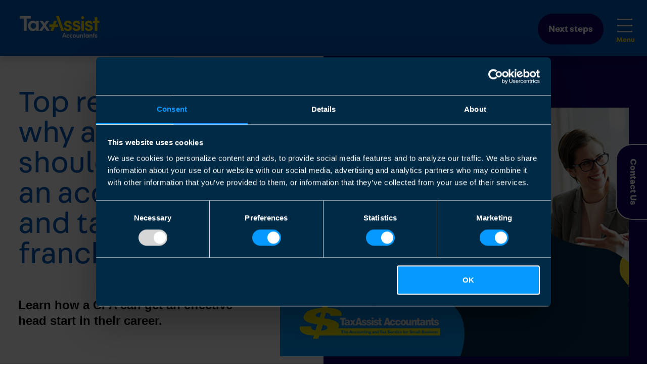

--- FILE ---
content_type: text/html; charset=UTF-8
request_url: https://www.taxassistfranchise.ca/resources/articles/top-reasons-why-a-cpa-should-invest-in-an-accounting-and-tax-franchise
body_size: 6071
content:
<!doctype html>
<html class="no-js" lang="en-CA">
<head>
    <meta charset="utf-8">
    <meta http-equiv="x-ua-compatible" content="ie=edge">

    <meta name="viewport" content="width=device-width, initial-scale=1.0">
    <title>Top reasons why a CPA should invest in an accounting and tax franchise
 | TaxAssist Accountants</title>

    <link rel="stylesheet" href="/css/app-2024.css?id=3432aaece04910dc57cc840494d0f61d">

        <link rel="apple-touch-icon" sizes="180x180" href="https://taxassistassets.ams3.cdn.digitaloceanspaces.com/favicons/2024/blue/apple-touch-icon.png?v=2024">
<link rel="icon" type="image/png" sizes="32x32" href="https://taxassistassets.ams3.cdn.digitaloceanspaces.com/favicons/2024/blue/favicon-32x32.png?v=2024">
<link rel="icon" type="image/png" sizes="16x16" href="https://taxassistassets.ams3.cdn.digitaloceanspaces.com/favicons/2024/blue/favicon-16x16.png?v=2024">
<link rel="manifest" href="https://taxassistassets.ams3.cdn.digitaloceanspaces.com/favicons/2024/blue/site.webmanifest?v=2024">
<link rel="mask-icon" href="https://taxassistassets.ams3.cdn.digitaloceanspaces.com/favicons/2024/blue/safari-pinned-tab.svg?v=2024" color="#005cbe">
<link rel="shortcut icon" href="https://taxassistassets.ams3.cdn.digitaloceanspaces.com/favicons/2024/blue/favicon.ico?v=2024">
<meta name="apple-mobile-web-app-title" content="TaxAssist Franchise">
<meta name="application-name" content="TaxAssist Franchise">
<meta name="msapplication-TileColor" content="#005cbe">
<meta name="msapplication-config" content="https://taxassistassets.ams3.cdn.digitaloceanspaces.com/favicons/2024/blue/browserconfig.xml?v=2024">
<meta name="theme-color" content="#005cbe">

    <meta name="description" content="Learn how a CPA can get an effective head start in their career.
"/>

        <meta property="og:type" content="article" />
    <meta property="og:title" content="Top reasons why a CPA should invest in an accounting and tax franchise" />
    <meta property="og:description" content="Learn how a CPA can get an effective head start in their career." />
    <meta property="og:image" content="https://assets.taxassistfranchise.ca/file-uploads/gcs/1694184351_1632818894-why-should-a-cpa-invest1.jpg" />

        <script id="Cookiebot" src="https://consent.cookiebot.com/uc.js" data-cbid="a5925506-fa2c-4e71-9c4f-b7c884553b4d" data-blockingmode="auto" type="text/javascript"></script>
    
        <script>
        (function(w, d, s, l, i) {
            w[l] = w[l] || [];
            w[l].push({
                'gtm.start': new Date().getTime(),
                event: 'gtm.js'
            });
            var f = d.getElementsByTagName(s)[0],
                j = d.createElement(s),
                dl = l != 'dataLayer' ? '&l=' + l : '';
            j.async = true;
            j.src =
                'https://www.googletagmanager.com/gtm.js?id=' + i + dl;
            f.parentNode.insertBefore(j, f);
        })(window, document, 'script', 'dataLayer', 'GTM-P4QC3DL');
    </script>
    
        <!--[if lt IE 9]>
	<script src="///cdnjs.cloudflare.com/ajax/libs/html5shiv/3.7.2/html5shiv.min.js"></script>
	<script src="///s3.amazonaws.com/nwapi/nwmatcher/nwmatcher-1.2.5-min.js"></script>
	<script src="///html5base.googlecode.com/svn-history/r38/trunk/js/selectivizr-1.0.3b.js"></script>
	<script src="k///cdnjs.cloudflare.com/ajax/libs/respond.js/1.1.0/respond.min.js"></script>
	<script src="//cmsglobalfiles/js/vendor/rem.min.js"></script>
    <![endif]-->
    </head>
<body>
            <noscript>
            <iframe src="https://www.googletagmanager.com/ns.html?id=GTM-P4QC3DL" height="0" width="0" style="display:none;visibility:hidden"></iframe>
        </noscript>
    
    <nav class="navbar navbar-expand-xl p-0 m-0 bg-primary w-100 shadow overflow-hidden overflow-xl-auto" id="primarynav">
    <div class="container-xl pt-2 mb-1">
        <a href="/" class="navbar-brand px-3 pt-2 pb-3 px-xl-0">
            <img src="https://assets.taxassist.co.uk/file-uploads/gcs/1710414936_2024-logo.svg" alt="TaxAssist Logo" width="354" height="71" style="aspect-ratio: auto 354 / 71; max-width: 100%;
            height: auto;"/>
        </a>
                    <ul class="navbar-nav nav-fill d-none d-md-block d-xl-none">
    <li class="nav-item">
        <a class="nav-link button cta c-secondary rounded-quadrant" href="/contact">Next&nbsp;steps</a>
    </li>
</ul>
<button class="navbar-toggler mr-4 collapsed" type="button" data-toggle="collapse" data-target="#mainNav" aria-controls="mainNav" aria-expanded="false" aria-label="Toggle navigation">
    <span class="navbar-toggler-icon"></span>
</button>

<div class="collapse navbar-collapse flex-wrap" id="mainNav">
    <ul class="navbar-nav ml-auto nav-fill">
                <li class="nav-item dropdown position-static">
            <a class="nav-link dropdown-toggle" href="#" id="servicesDropdown"
                role="button" data-toggle="dropdown" aria-haspopup="true" aria-expanded="false"
                >Franchise</a>
            <div class="dropdown-menu border-0 rounded-0 p-0 m-0 w-100 fade shadow-sm" aria-labelledby="servicesDropdown">
                <div class="container-xl px-3">
                    <div class="row w-100 mx-0 justify-content-between align-items-lg-stretch">
                        <div class="bg-secondary text-white col-12 col-lg-3 bg-offset-left py-3 py-lg-5 pr-lg-5">
                            <h2 class="mt-1 h3"><a href="/franchise" class="arrow">Franchise</a></h3>
                            
                        </div>
                        <div class="col-12 col-lg-9 py-3 py-lg-5 px-0 px-md-3 px-lg-4">
                            <div class="text-columns px-xl-2">
                                                                <a class="arrow" href="/franchise/ways-to-join-us">Ways To Join Us</a>
                                                                <a class="arrow" href="/franchise/your-market-clients">Your Market &amp; Clients</a>
                                                                <a class="arrow" href="/franchise/franchise-business-model">Franchise Business Model</a>
                                                                <a class="arrow" href="/franchise/your-role-as-a-franchisee">Your Role As A Franchisee</a>
                                                                <a class="arrow" href="/franchise/who-we-look-for">Who We Look For</a>
                                                            </div>
                        </div>
                    </div>
                </div>
            </div>
        </li>
                <li class="nav-item dropdown position-static">
            <a class="nav-link dropdown-toggle" href="#" id="servicesDropdown"
                role="button" data-toggle="dropdown" aria-haspopup="true" aria-expanded="false"
                >Support</a>
            <div class="dropdown-menu border-0 rounded-0 p-0 m-0 w-100 fade shadow-sm" aria-labelledby="servicesDropdown">
                <div class="container-xl px-3">
                    <div class="row w-100 mx-0 justify-content-between align-items-lg-stretch">
                        <div class="bg-secondary text-white col-12 col-lg-3 bg-offset-left py-3 py-lg-5 pr-lg-5">
                            <h2 class="mt-1 h3"><a href="/support" class="arrow">Support</a></h3>
                            
                        </div>
                        <div class="col-12 col-lg-9 py-3 py-lg-5 px-0 px-md-3 px-lg-4">
                            <div class="text-columns px-xl-2">
                                                                <a class="arrow" href="/support/national-support-centre">National Support Centre</a>
                                                                <a class="arrow" href="/support/initial-ongoing-training">Initial &amp; Ongoing Training</a>
                                                                <a class="arrow" href="/support/marketing-business-growth">Marketing &amp; Business Growth</a>
                                                                <a class="arrow" href="/support/technical-support">Technical Support</a>
                                                                <a class="arrow" href="/support/technology-software">Technology &amp; Software</a>
                                                                <a class="arrow" href="/support/being-part-of-a-network">Being Part Of A Network</a>
                                                                <a class="arrow" href="/support/taxassist-canada-prospectus">Prospectus 2025</a>
                                                            </div>
                        </div>
                    </div>
                </div>
            </div>
        </li>
                <li class="nav-item dropdown position-static">
            <a class="nav-link dropdown-toggle" href="#" id="servicesDropdown"
                role="button" data-toggle="dropdown" aria-haspopup="true" aria-expanded="false"
                >About</a>
            <div class="dropdown-menu border-0 rounded-0 p-0 m-0 w-100 fade shadow-sm" aria-labelledby="servicesDropdown">
                <div class="container-xl px-3">
                    <div class="row w-100 mx-0 justify-content-between align-items-lg-stretch">
                        <div class="bg-secondary text-white col-12 col-lg-3 bg-offset-left py-3 py-lg-5 pr-lg-5">
                            <h2 class="mt-1 h3"><a href="/about" class="arrow">About</a></h3>
                            
                        </div>
                        <div class="col-12 col-lg-9 py-3 py-lg-5 px-0 px-md-3 px-lg-4">
                            <div class="text-columns px-xl-2">
                                                                <a class="arrow" href="/about/our-mission">Our Mission and Values</a>
                                                                <a class="arrow" href="/about/the-taxassist-accountants-story">The TaxAssist Accountants Story</a>
                                                                <a class="arrow" href="/about/the-taxassist-group">The TaxAssist Group</a>
                                                            </div>
                        </div>
                    </div>
                </div>
            </div>
        </li>
                <li class="nav-item dropdown position-static">
            <a class="nav-link dropdown-toggle" href="#" id="servicesDropdown"
                role="button" data-toggle="dropdown" aria-haspopup="true" aria-expanded="false"
                >Resources</a>
            <div class="dropdown-menu border-0 rounded-0 p-0 m-0 w-100 fade shadow-sm" aria-labelledby="servicesDropdown">
                <div class="container-xl px-3">
                    <div class="row w-100 mx-0 justify-content-between align-items-lg-stretch">
                        <div class="bg-secondary text-white col-12 col-lg-3 bg-offset-left py-3 py-lg-5 pr-lg-5">
                            <h2 class="mt-1 h3"><a href="/resources" class="arrow">Resources</a></h3>
                            
                        </div>
                        <div class="col-12 col-lg-9 py-3 py-lg-5 px-0 px-md-3 px-lg-4">
                            <div class="text-columns px-xl-2">
                                                                <a class="arrow" href="/resources/news">News</a>
                                                                <a class="arrow" href="/resources/articles">Articles</a>
                                                                <a class="arrow" href="/resources/faqs">FAQs</a>
                                                                <a class="arrow" href="/resources/sell-my-practice">Sell my practice</a>
                                                                <a class="arrow" href="/resources/register-for-newsletter">Register For Newsletter</a>
                                                            </div>
                        </div>
                    </div>
                </div>
            </div>
        </li>
                <li class="nav-item">
            <a class="nav-link button cta c-secondary rounded-quadrant" href="/contact">Next&nbsp;steps</a>
        </li>
    </ul>
</div>
            </div>
</nav>

<main class="overflow-hidden">
    
<!-- HEADER BLOCK -->
<header class="d-block overflow-hidden pageheader">
    <div class="image-backer underlaid bg-secondary half right"></div>
    <div class="container-xl">
        <div class="row align-items-center my-lg-4 py-lg-5 my-xl-5 py-xl-6">
            <div class="col-12 col-lg-5 col-xl-4 pr-lg-5 order-2 order-lg-1 header-text">
                <h1>Top reasons why a CPA should invest in an accounting and tax franchise</h1>
                <p class="lead pb-3">
                    <strong>Learn how a CPA can get an effective head start in their career.</strong>
                </p>
                <a href='javascript:scrollToDetail();'>
                    <div class="downarrow long d-none d-lg-block filter-primary"></div>
                </a>
            </div>
            <div class="col-12 col-lg-7 col-xl-8 order-1 order-lg-2 mb-3">
                <img width="908" height="648" class="img-fluid w-100" src="https://assets.taxassistfranchise.ca/file-uploads/gcs/1694184351_1632818894-why-should-a-cpa-invest1.jpg" alt="CPA accountant">
            </div>
        </div>
    </div>
</header>

<a id="detail_area" class="anchor"></a>

<!-- STANDARD TEXT COLUMN -->
<div class="container-xl pb-5 py-lg-6">
    <div class="row justify-content-center">
        <article class="col-12 col-lg-10">
                            <p>A 2018 Client Accounting Services (CAS) survey&mdash;conducted by Bill.com and CPA.com, which interviewed 1,700 small- and medium-sized firms (SMEs)&mdash;found that companies that outsourced their accounting services reported increased profits (28%) and revenue (23%). This compared to 16% and 14%, respectively, of companies that did not outsource.</p>

<p>Managing business finances is hard; there are complex cash flow calculations to do and tax compliance rules to follow. Accountants help take much of the stress out of running a business and give owners the assurance they need to work without the fear of making mistakes.</p>

<p>It does not take an accountant to figure out the potential existing in this industry. To top it all, if you are a Certified Public Accountant (CPA) you become a natural fit for owning an accounting and tax franchise by possessing the relevant skills, knowledge, and experience.</p>

<p>Here are our top reasons why a CPA should invest in an accounting and tax franchise:</p>

<h3>Grow your existing CPA firm</h3>

<p>If you own a CPA firm, you know how time consuming it can be to market for new clients. Being associated with an established brand with a proven business model, training and support can make this process easier.<br />
<br />
A&nbsp;franchise system will help you create a more extensive client list while providing the best service. The national and local marketing done by the franchisor will also be a great addition to your firm.</p>

<h3>The corporate world can be a tough place for CPAs</h3>

<p>After spending hours, weeks, and months studying and clearing your exams, only a few are recruited to the Big Four. Even if you are one of them, you can be stuck in an entry-level role for a while because you will not have the relevant experience. If you manage to climb the ladder, marketing yourself and your services while also providing those services can be tough.<br />
<br />
An accounting and tax franchise will be the perfect combination of your skills and the franchisor&#39;s proven business model. This can give you the head start needed to start your own profitable accounting practice quickly.<br />
<br />
At TaxAssist Accountants, we talk to CPAs every day who have been working in the corporate world but now want to choose TaxAssist to start their own practice.</p>

<h3>CPAs are already familiar with the accounting and tax world</h3>

<p>CPAs already know the ins and outs of the accounting world. You have studied and then been certified in this field. Some might also be aware about the needs of the client and the timeline to get taxes filed. Being a part of this fraternity, you will most likely be updated with all the new tax rules and can advise your clients accordingly.<br />
<br />
In case there are gaps, the training provided by the franchisor combined with your existing knowledge will take care of it.</p>

<h3>Being a CPA saves initial fixed cost and increases cash flow</h3>

<p>Being an expert in this field, a CPA can delay the cost of hiring someone initially to run the business until there is enough cash flow. Once&nbsp;your accounting practice&nbsp;has crossed its gestation period and has enough capital flowing, you can recruit more employees to handle a bigger client list. It is anyway essential for you to have a thorough understanding of how to run your franchise yourself. Only then will you be able to train your staff once you are in a position to hire them. Thus, a CPA&#39;s skill set and knowledge will save money and hence optimize ROI.</p>

<h3>No learning curve for running the business</h3>

<p>Since balance sheets and P/L statements are a part of a CPA&#39;s DNA, you can identify potential problems by just looking at the financial statements. Your skillset will not only help you to project earnings but also make your business sustainable.</p>

<p>&nbsp;</p>

<p>As well as the above, there are many <a href="https://www.taxassistfranchise.ca/articles/benefits-of-owning-an-accounting-franchise">advantages of owning an accounting and tax franchise</a>. Being a CPA gives you a head start in the accounting and tax franchise world. You can then focus on leveraging the brand name and marketing support to grow your business further.</p>

<p>TaxAssist Accountants can help you start your own profitable accounting and tax practice. You will work for yourself but not by yourself. Our industry-leading training and 365/7 days of marketing and technical support will help you build an asset for the future.</p>

<p>To learn&nbsp;more about our business model, <a href="https://www.taxassistfranchise.ca/contact">contact us</a>&nbsp;to&nbsp;book a free 45-minute Information Session.</p>

<p><a class="button primary outline expand large arrow" href="/regi
ster/newsletter">Subscribe to newsletter</a></p>
                    </article>
    </div>
</div>


    <div class="lock-enquiry p-fixed"><a href="javascript:scrollToDetail('contact-footer')" class="bg-secondary text-white">Contact Us</a></div>

<section class="gg-connect gg-py-96" id="contact-footer">
    <div class="container-xl gg-container gg-container--730">
        <div class="row justify-content-start justify-content-lg-center justify-content-xl-center gg-columns">
                            <div class="col-12 col-md-2 col-lg-2 col-xl-2 mb-sm-30 gg-column gg-connect__img-col">
                    <img width="349" height="349" src="https://assets.taxassistfranchise.ca/CanadaOffice.jpg" alt="the team">
                </div>
                <div class="col-12 col-lg-6 col-xl-6 gg-column gg-connect__text-col">
                    <span class="gg-connect__tagline gg-font-v3-bold gg-pb-16">Want to connect?</span>
                    <h2 class="gg-font-v2 gg-pb-24 text-secondary">Contact the team for further information</h2>
                    <div class="cta-buttons">
                        <div class="cta-button cta-button-v1">
                            <a href="https://www.taxassistfranchise.ca/next-steps/contact?#contact-form" class="cta-button__link">Contact us</a>
                        </div>
                        <div class="cta-button cta-button-phone filter-primary">
                            <a href="tel:1-888-200-5469" class="cta-button__link py-2"
                                onClick="_gaq.push(['_trackEvent', 'Contact', 'Click to call', 'Footer']);">
                                or call 1-888-200-5469
                            </a>
                        </div>
                    </div>
                </div>
                    </div>
    </div>
</section>
    <footer role="contentinfo">
            <nav class="d-block bg-secondary text-white" role="navigation" aria-label="Footer">
            <div class="container-xl pt-2">
                <div class="row pt-4">
        <div class="col-12 col-lg mb-2 mb-lg-4">
        <h2 data-toggle="collapse" data-target="#footer-franchise" aria-expanded="false">Franchise</h2>
        <div class="row collapse" id="footer-franchise">
            <div class="col pb-4">
                                    <a href="/franchise/ways-to-join-us">Ways To Join Us</a>
                                    <a href="/franchise/your-market-clients">Your Market &amp; Clients</a>
                                    <a href="/franchise/franchise-business-model">Franchise Business Model</a>
                                    <a href="/franchise/your-role-as-a-franchisee">Your Role As A Franchisee</a>
                                    <a href="/franchise/who-we-look-for">Who We Look For</a>
                            </div>
        </div>
    </div>
        <div class="col-12 col-lg mb-2 mb-lg-4">
        <h2 data-toggle="collapse" data-target="#footer-support" aria-expanded="false">Support</h2>
        <div class="row collapse" id="footer-support">
            <div class="col pb-4">
                                    <a href="/support/national-support-centre">National Support Centre</a>
                                    <a href="/support/initial-ongoing-training">Initial &amp; Ongoing Training</a>
                                    <a href="/support/marketing-business-growth">Marketing &amp; Business Growth</a>
                                    <a href="/support/technical-support">Technical Support</a>
                                    <a href="/support/technology-software">Technology &amp; Software</a>
                                    <a href="/support/being-part-of-a-network">Being Part Of A Network</a>
                                    <a href="/support/taxassist-canada-prospectus">Prospectus 2025</a>
                            </div>
        </div>
    </div>
        <div class="col-12 col-lg mb-2 mb-lg-4">
        <h2 data-toggle="collapse" data-target="#footer-about" aria-expanded="false">About</h2>
        <div class="row collapse" id="footer-about">
            <div class="col pb-4">
                                    <a href="/about/our-mission">Our Mission and Values</a>
                                    <a href="/about/the-taxassist-accountants-story">The TaxAssist Accountants Story</a>
                                    <a href="/about/the-taxassist-group">The TaxAssist Group</a>
                            </div>
        </div>
    </div>
        <div class="col-12 col-lg mb-2 mb-lg-4">
        <h2 data-toggle="collapse" data-target="#footer-resources" aria-expanded="false">Resources</h2>
        <div class="row collapse" id="footer-resources">
            <div class="col pb-4">
                                    <a href="/resources/news">News</a>
                                    <a href="/resources/articles">Articles</a>
                                    <a href="/resources/faqs">FAQs</a>
                                    <a href="/resources/sell-my-practice">Sell my practice</a>
                                    <a href="/resources/register-for-newsletter">Register For Newsletter</a>
                            </div>
        </div>
    </div>
    </div>
                <div class="row justify-content-center pb-4">
    <div class="col-12 col-lg-12 social-channels">
        
        
                <a href="https://www.linkedin.com/company/taxassist-accountants-canada-franchise"><img loading="lazy" height="45" width="45" src="https://taxassistassets.ams3.cdn.digitaloceanspaces.com/client/2020/social_linkedin.svg" alt="LinkedIn"></a>
        
        
            </div>
</div>
            </div>
        </nav>
        <nav class="container-xl py-4" role="navigation" aria-label="Services">
        <div class="row justify-content-center text-center">
            <div class="col-12 col-lg-8 text-primary">
                <div class="d-flex justify-content-center flex-wrap mb-3">
                    <a class="mx-1 mx-md-3" href="https://www.taxassistfranchise.ca/terms-and-conditions">Terms and conditions</a> |
                    <a class="mx-1 mx-md-3" href="https://www.taxassistfranchise.ca/privacy-policy">Privacy policy and Cookies</a>
                </div>
                <p>Copyright © 2026 TaxAssist Accountants | v2.0.0_perfect_pheonix</p>
            </div>
        </div>
    </nav>
</footer>
</main>

    <script src="/js/manifest.js?id=41878382d11c5988dbeadcfe3cb482bd"></script>
    <script src="/js/vendor.js?id=08c935139a85bc813df7a72b8f78efc3"></script>
    <script src="/js/app.js?id=38bec93b0286512c0dad90d785046db1"></script>

        <script type="text/javascript">
        var _gaq = _gaq || [];
        _gaq.push(['_setAccount', 'UA-35212189-3']);
        _gaq.push(['_trackPageview']);
        (function() {
            var ga = document.createElement('script');
            ga.type = 'text/javascript';
            ga.async = true;
            ga.src = ('https:' == document.location.protocol ? 'https://ssl' : 'http://www') + '.google-analytics.com/ga.js';
            var s = document.getElementsByTagName('script')[0];
            s.parentNode.insertBefore(ga, s);
        })();
    </script>
    
        <script>(function(){function c(){var b=a.contentDocument||a.contentWindow.document;if(b){var d=b.createElement('script');d.innerHTML="window.__CF$cv$params={r:'9c6ab04d391699fe-CMH',t:'MTc2OTg3ODAyMw=='};var a=document.createElement('script');a.src='/cdn-cgi/challenge-platform/scripts/jsd/main.js';document.getElementsByTagName('head')[0].appendChild(a);";b.getElementsByTagName('head')[0].appendChild(d)}}if(document.body){var a=document.createElement('iframe');a.height=1;a.width=1;a.style.position='absolute';a.style.top=0;a.style.left=0;a.style.border='none';a.style.visibility='hidden';document.body.appendChild(a);if('loading'!==document.readyState)c();else if(window.addEventListener)document.addEventListener('DOMContentLoaded',c);else{var e=document.onreadystatechange||function(){};document.onreadystatechange=function(b){e(b);'loading'!==document.readyState&&(document.onreadystatechange=e,c())}}}})();</script></body>
</html>


--- FILE ---
content_type: text/css; charset=utf-8
request_url: https://www.taxassistfranchise.ca/css/app-2024.css?id=3432aaece04910dc57cc840494d0f61d
body_size: 40676
content:
@font-face{font-family:swiper-icons;font-style:normal;font-weight:400;src:url("data:application/font-woff;charset=utf-8;base64, [base64]//wADZ2x5ZgAAAywAAADMAAAD2MHtryVoZWFkAAABbAAAADAAAAA2E2+eoWhoZWEAAAGcAAAAHwAAACQC9gDzaG10eAAAAigAAAAZAAAArgJkABFsb2NhAAAC0AAAAFoAAABaFQAUGG1heHAAAAG8AAAAHwAAACAAcABAbmFtZQAAA/gAAAE5AAACXvFdBwlwb3N0AAAFNAAAAGIAAACE5s74hXjaY2BkYGAAYpf5Hu/j+W2+MnAzMYDAzaX6QjD6/4//Bxj5GA8AuRwMYGkAPywL13jaY2BkYGA88P8Agx4j+/8fQDYfA1AEBWgDAIB2BOoAeNpjYGRgYNBh4GdgYgABEMnIABJzYNADCQAACWgAsQB42mNgYfzCOIGBlYGB0YcxjYGBwR1Kf2WQZGhhYGBiYGVmgAFGBiQQkOaawtDAoMBQxXjg/wEGPcYDDA4wNUA2CCgwsAAAO4EL6gAAeNpj2M0gyAACqxgGNWBkZ2D4/wMA+xkDdgAAAHjaY2BgYGaAYBkGRgYQiAHyGMF8FgYHIM3DwMHABGQrMOgyWDLEM1T9/w8UBfEMgLzE////P/5//f/V/xv+r4eaAAeMbAxwIUYmIMHEgKYAYjUcsDAwsLKxc3BycfPw8jEQA/[base64]/uznmfPFBNODM2K7MTQ45YEAZqGP81AmGGcF3iPqOop0r1SPTaTbVkfUe4HXj97wYE+yNwWYxwWu4v1ugWHgo3S1XdZEVqWM7ET0cfnLGxWfkgR42o2PvWrDMBSFj/IHLaF0zKjRgdiVMwScNRAoWUoH78Y2icB/yIY09An6AH2Bdu/UB+yxopYshQiEvnvu0dURgDt8QeC8PDw7Fpji3fEA4z/PEJ6YOB5hKh4dj3EvXhxPqH/SKUY3rJ7srZ4FZnh1PMAtPhwP6fl2PMJMPDgeQ4rY8YT6Gzao0eAEA409DuggmTnFnOcSCiEiLMgxCiTI6Cq5DZUd3Qmp10vO0LaLTd2cjN4fOumlc7lUYbSQcZFkutRG7g6JKZKy0RmdLY680CDnEJ+UMkpFFe1RN7nxdVpXrC4aTtnaurOnYercZg2YVmLN/d/gczfEimrE/fs/bOuq29Zmn8tloORaXgZgGa78yO9/cnXm2BpaGvq25Dv9S4E9+5SIc9PqupJKhYFSSl47+Qcr1mYNAAAAeNptw0cKwkAAAMDZJA8Q7OUJvkLsPfZ6zFVERPy8qHh2YER+3i/BP83vIBLLySsoKimrqKqpa2hp6+jq6RsYGhmbmJqZSy0sraxtbO3sHRydnEMU4uR6yx7JJXveP7WrDycAAAAAAAH//wACeNpjYGRgYOABYhkgZgJCZgZNBkYGLQZtIJsFLMYAAAw3ALgAeNolizEKgDAQBCchRbC2sFER0YD6qVQiBCv/H9ezGI6Z5XBAw8CBK/m5iQQVauVbXLnOrMZv2oLdKFa8Pjuru2hJzGabmOSLzNMzvutpB3N42mNgZGBg4GKQYzBhYMxJLMlj4GBgAYow/P/PAJJhLM6sSoWKfWCAAwDAjgbRAAB42mNgYGBkAIIbCZo5IPrmUn0hGA0AO8EFTQAA")}:root{--swiper-theme-color:#007aff}:host{display:block;margin-left:auto;margin-right:auto;position:relative;z-index:1}.swiper{display:block;list-style:none;margin-left:auto;margin-right:auto;overflow:hidden;padding:0;position:relative;z-index:1}.swiper-vertical>.swiper-wrapper{flex-direction:column}.swiper-wrapper{box-sizing:content-box;display:flex;height:100%;position:relative;transition-property:transform;transition-timing-function:var(--swiper-wrapper-transition-timing-function,initial);width:100%;z-index:1}.swiper-android .swiper-slide,.swiper-ios .swiper-slide,.swiper-wrapper{transform:translateZ(0)}.swiper-horizontal{touch-action:pan-y}.swiper-vertical{touch-action:pan-x}.swiper-slide{display:block;flex-shrink:0;height:100%;position:relative;transition-property:transform;width:100%}.swiper-slide-invisible-blank{visibility:hidden}.swiper-autoheight,.swiper-autoheight .swiper-slide{height:auto}.swiper-autoheight .swiper-wrapper{align-items:flex-start;transition-property:transform,height}.swiper-backface-hidden .swiper-slide{backface-visibility:hidden;transform:translateZ(0)}.swiper-3d.swiper-css-mode .swiper-wrapper{perspective:1200px}.swiper-3d .swiper-wrapper{transform-style:preserve-3d}.swiper-3d{perspective:1200px}.swiper-3d .swiper-cube-shadow,.swiper-3d .swiper-slide{transform-style:preserve-3d}.swiper-css-mode>.swiper-wrapper{-ms-overflow-style:none;overflow:auto;scrollbar-width:none}.swiper-css-mode>.swiper-wrapper::-webkit-scrollbar{display:none}.swiper-css-mode>.swiper-wrapper>.swiper-slide{scroll-snap-align:start start}.swiper-css-mode.swiper-horizontal>.swiper-wrapper{scroll-snap-type:x mandatory}.swiper-css-mode.swiper-vertical>.swiper-wrapper{scroll-snap-type:y mandatory}.swiper-css-mode.swiper-free-mode>.swiper-wrapper{scroll-snap-type:none}.swiper-css-mode.swiper-free-mode>.swiper-wrapper>.swiper-slide{scroll-snap-align:none}.swiper-css-mode.swiper-centered>.swiper-wrapper:before{content:"";flex-shrink:0;order:9999}.swiper-css-mode.swiper-centered>.swiper-wrapper>.swiper-slide{scroll-snap-align:center center;scroll-snap-stop:always}.swiper-css-mode.swiper-centered.swiper-horizontal>.swiper-wrapper>.swiper-slide:first-child{margin-inline-start:var(--swiper-centered-offset-before)}.swiper-css-mode.swiper-centered.swiper-horizontal>.swiper-wrapper:before{height:100%;min-height:1px;width:var(--swiper-centered-offset-after)}.swiper-css-mode.swiper-centered.swiper-vertical>.swiper-wrapper>.swiper-slide:first-child{margin-block-start:var(--swiper-centered-offset-before)}.swiper-css-mode.swiper-centered.swiper-vertical>.swiper-wrapper:before{height:var(--swiper-centered-offset-after);min-width:1px;width:100%}.swiper-3d .swiper-slide-shadow,.swiper-3d .swiper-slide-shadow-bottom,.swiper-3d .swiper-slide-shadow-left,.swiper-3d .swiper-slide-shadow-right,.swiper-3d .swiper-slide-shadow-top{height:100%;left:0;pointer-events:none;position:absolute;top:0;width:100%;z-index:10}.swiper-3d .swiper-slide-shadow{background:rgba(0,0,0,.15)}.swiper-3d .swiper-slide-shadow-left{background-image:linear-gradient(270deg,rgba(0,0,0,.5),transparent)}.swiper-3d .swiper-slide-shadow-right{background-image:linear-gradient(90deg,rgba(0,0,0,.5),transparent)}.swiper-3d .swiper-slide-shadow-top{background-image:linear-gradient(0deg,rgba(0,0,0,.5),transparent)}.swiper-3d .swiper-slide-shadow-bottom{background-image:linear-gradient(180deg,rgba(0,0,0,.5),transparent)}.swiper-lazy-preloader{border:4px solid var(--swiper-preloader-color,var(--swiper-theme-color));border-radius:50%;border-top:4px solid transparent;box-sizing:border-box;height:42px;left:50%;margin-left:-21px;margin-top:-21px;position:absolute;top:50%;transform-origin:50%;width:42px;z-index:10}.swiper-watch-progress .swiper-slide-visible .swiper-lazy-preloader,.swiper:not(.swiper-watch-progress) .swiper-lazy-preloader{animation:swiper-preloader-spin 1s linear infinite}.swiper-lazy-preloader-white{--swiper-preloader-color:#fff}.swiper-lazy-preloader-black{--swiper-preloader-color:#000}@keyframes swiper-preloader-spin{0%{transform:rotate(0deg)}to{transform:rotate(1turn)}}.swiper-virtual .swiper-slide{-webkit-backface-visibility:hidden;transform:translateZ(0)}.swiper-virtual.swiper-css-mode .swiper-wrapper:after{content:"";left:0;pointer-events:none;position:absolute;top:0}.swiper-virtual.swiper-css-mode.swiper-horizontal .swiper-wrapper:after{height:1px;width:var(--swiper-virtual-size)}.swiper-virtual.swiper-css-mode.swiper-vertical .swiper-wrapper:after{height:var(--swiper-virtual-size);width:1px}:root{--swiper-navigation-size:44px}.swiper-button-next,.swiper-button-prev{align-items:center;color:var(--swiper-navigation-color,var(--swiper-theme-color));cursor:pointer;display:flex;height:var(--swiper-navigation-size);justify-content:center;margin-top:calc(0px - var(--swiper-navigation-size)/2);position:absolute;top:var(--swiper-navigation-top-offset,50%);width:calc(var(--swiper-navigation-size)/44*27);z-index:10}.swiper-button-next.swiper-button-disabled,.swiper-button-prev.swiper-button-disabled{cursor:auto;opacity:.35;pointer-events:none}.swiper-button-next.swiper-button-hidden,.swiper-button-prev.swiper-button-hidden{cursor:auto;opacity:0;pointer-events:none}.swiper-navigation-disabled .swiper-button-next,.swiper-navigation-disabled .swiper-button-prev{display:none!important}.swiper-button-next svg,.swiper-button-prev svg{height:100%;-o-object-fit:contain;object-fit:contain;transform-origin:center;width:100%}.swiper-rtl .swiper-button-next svg,.swiper-rtl .swiper-button-prev svg{transform:rotate(180deg)}.swiper-button-prev,.swiper-rtl .swiper-button-next{left:var(--swiper-navigation-sides-offset,10px);right:auto}.swiper-button-lock{display:none}.swiper-button-next:after,.swiper-button-prev:after{font-family:swiper-icons;font-size:var(--swiper-navigation-size);font-variant:normal;letter-spacing:0;line-height:1;text-transform:none!important}.swiper-button-prev:after,.swiper-rtl .swiper-button-next:after{content:"prev"}.swiper-button-next,.swiper-rtl .swiper-button-prev{left:auto;right:var(--swiper-navigation-sides-offset,10px)}.swiper-button-next:after,.swiper-rtl .swiper-button-prev:after{content:"next"}.swiper-pagination{position:absolute;text-align:center;transform:translateZ(0);transition:opacity .3s;z-index:10}.swiper-pagination.swiper-pagination-hidden{opacity:0}.swiper-pagination-disabled>.swiper-pagination,.swiper-pagination.swiper-pagination-disabled{display:none!important}.swiper-horizontal>.swiper-pagination-bullets,.swiper-pagination-bullets.swiper-pagination-horizontal,.swiper-pagination-custom,.swiper-pagination-fraction{bottom:var(--swiper-pagination-bottom,8px);left:0;top:var(--swiper-pagination-top,auto);width:100%}.swiper-pagination-bullets-dynamic{font-size:0;overflow:hidden}.swiper-pagination-bullets-dynamic .swiper-pagination-bullet{position:relative;transform:scale(.33)}.swiper-pagination-bullets-dynamic .swiper-pagination-bullet-active,.swiper-pagination-bullets-dynamic .swiper-pagination-bullet-active-main{transform:scale(1)}.swiper-pagination-bullets-dynamic .swiper-pagination-bullet-active-prev{transform:scale(.66)}.swiper-pagination-bullets-dynamic .swiper-pagination-bullet-active-prev-prev{transform:scale(.33)}.swiper-pagination-bullets-dynamic .swiper-pagination-bullet-active-next{transform:scale(.66)}.swiper-pagination-bullets-dynamic .swiper-pagination-bullet-active-next-next{transform:scale(.33)}.swiper-pagination-bullet{background:var(--swiper-pagination-bullet-inactive-color,#000);border-radius:var(--swiper-pagination-bullet-border-radius,50%);display:inline-block;height:var(--swiper-pagination-bullet-height,var(--swiper-pagination-bullet-size,8px));opacity:var(--swiper-pagination-bullet-inactive-opacity,.2);width:var(--swiper-pagination-bullet-width,var(--swiper-pagination-bullet-size,8px))}button.swiper-pagination-bullet{-webkit-appearance:none;-moz-appearance:none;appearance:none;border:none;box-shadow:none;margin:0;padding:0}.swiper-pagination-clickable .swiper-pagination-bullet{cursor:pointer}.swiper-pagination-bullet:only-child{display:none!important}.swiper-pagination-bullet-active{background:var(--swiper-pagination-color,var(--swiper-theme-color));opacity:var(--swiper-pagination-bullet-opacity,1)}.swiper-pagination-vertical.swiper-pagination-bullets,.swiper-vertical>.swiper-pagination-bullets{left:var(--swiper-pagination-left,auto);right:var(--swiper-pagination-right,8px);top:50%;transform:translate3d(0,-50%,0)}.swiper-pagination-vertical.swiper-pagination-bullets .swiper-pagination-bullet,.swiper-vertical>.swiper-pagination-bullets .swiper-pagination-bullet{display:block;margin:var(--swiper-pagination-bullet-vertical-gap,6px) 0}.swiper-pagination-vertical.swiper-pagination-bullets.swiper-pagination-bullets-dynamic,.swiper-vertical>.swiper-pagination-bullets.swiper-pagination-bullets-dynamic{top:50%;transform:translateY(-50%);width:8px}.swiper-pagination-vertical.swiper-pagination-bullets.swiper-pagination-bullets-dynamic .swiper-pagination-bullet,.swiper-vertical>.swiper-pagination-bullets.swiper-pagination-bullets-dynamic .swiper-pagination-bullet{display:inline-block;transition:transform .2s,top .2s}.swiper-horizontal>.swiper-pagination-bullets .swiper-pagination-bullet,.swiper-pagination-horizontal.swiper-pagination-bullets .swiper-pagination-bullet{margin:0 var(--swiper-pagination-bullet-horizontal-gap,4px)}.swiper-horizontal>.swiper-pagination-bullets.swiper-pagination-bullets-dynamic,.swiper-pagination-horizontal.swiper-pagination-bullets.swiper-pagination-bullets-dynamic{left:50%;transform:translateX(-50%);white-space:nowrap}.swiper-horizontal>.swiper-pagination-bullets.swiper-pagination-bullets-dynamic .swiper-pagination-bullet,.swiper-pagination-horizontal.swiper-pagination-bullets.swiper-pagination-bullets-dynamic .swiper-pagination-bullet{transition:transform .2s,left .2s}.swiper-horizontal.swiper-rtl>.swiper-pagination-bullets-dynamic .swiper-pagination-bullet{transition:transform .2s,right .2s}.swiper-pagination-fraction{color:var(--swiper-pagination-fraction-color,inherit)}.swiper-pagination-progressbar{background:var(--swiper-pagination-progressbar-bg-color,rgba(0,0,0,.25));position:absolute}.swiper-pagination-progressbar .swiper-pagination-progressbar-fill{background:var(--swiper-pagination-color,var(--swiper-theme-color));height:100%;left:0;position:absolute;top:0;transform:scale(0);transform-origin:left top;width:100%}.swiper-rtl .swiper-pagination-progressbar .swiper-pagination-progressbar-fill{transform-origin:right top}.swiper-horizontal>.swiper-pagination-progressbar,.swiper-pagination-progressbar.swiper-pagination-horizontal,.swiper-pagination-progressbar.swiper-pagination-vertical.swiper-pagination-progressbar-opposite,.swiper-vertical>.swiper-pagination-progressbar.swiper-pagination-progressbar-opposite{height:var(--swiper-pagination-progressbar-size,4px);left:0;top:0;width:100%}.swiper-horizontal>.swiper-pagination-progressbar.swiper-pagination-progressbar-opposite,.swiper-pagination-progressbar.swiper-pagination-horizontal.swiper-pagination-progressbar-opposite,.swiper-pagination-progressbar.swiper-pagination-vertical,.swiper-vertical>.swiper-pagination-progressbar{height:100%;left:0;top:0;width:var(--swiper-pagination-progressbar-size,4px)}.swiper-pagination-lock{display:none}.swiper-scrollbar{background:var(--swiper-scrollbar-bg-color,rgba(0,0,0,.1));border-radius:var(--swiper-scrollbar-border-radius,10px);position:relative;touch-action:none}.swiper-scrollbar-disabled>.swiper-scrollbar,.swiper-scrollbar.swiper-scrollbar-disabled{display:none!important}.swiper-horizontal>.swiper-scrollbar,.swiper-scrollbar.swiper-scrollbar-horizontal{bottom:var(--swiper-scrollbar-bottom,4px);height:var(--swiper-scrollbar-size,4px);left:var(--swiper-scrollbar-sides-offset,1%);position:absolute;top:var(--swiper-scrollbar-top,auto);width:calc(100% - var(--swiper-scrollbar-sides-offset, 1%)*2);z-index:50}.swiper-scrollbar.swiper-scrollbar-vertical,.swiper-vertical>.swiper-scrollbar{height:calc(100% - var(--swiper-scrollbar-sides-offset, 1%)*2);left:var(--swiper-scrollbar-left,auto);position:absolute;right:var(--swiper-scrollbar-right,4px);top:var(--swiper-scrollbar-sides-offset,1%);width:var(--swiper-scrollbar-size,4px);z-index:50}.swiper-scrollbar-drag{background:var(--swiper-scrollbar-drag-bg-color,rgba(0,0,0,.5));border-radius:var(--swiper-scrollbar-border-radius,10px);height:100%;left:0;position:relative;top:0;width:100%}.swiper-scrollbar-cursor-drag{cursor:move}.swiper-scrollbar-lock{display:none}.swiper-zoom-container{align-items:center;display:flex;height:100%;justify-content:center;text-align:center;width:100%}.swiper-zoom-container>canvas,.swiper-zoom-container>img,.swiper-zoom-container>svg{max-height:100%;max-width:100%;-o-object-fit:contain;object-fit:contain}.swiper-slide-zoomed{cursor:move;touch-action:none}.swiper .swiper-notification{left:0;opacity:0;pointer-events:none;position:absolute;top:0;z-index:-1000}.swiper-free-mode>.swiper-wrapper{margin:0 auto;transition-timing-function:ease-out}.swiper-grid>.swiper-wrapper{flex-wrap:wrap}.swiper-grid-column>.swiper-wrapper{flex-direction:column;flex-wrap:wrap}.swiper-fade.swiper-free-mode .swiper-slide{transition-timing-function:ease-out}.swiper-fade .swiper-slide{pointer-events:none;transition-property:opacity}.swiper-fade .swiper-slide .swiper-slide{pointer-events:none}.swiper-fade .swiper-slide-active,.swiper-fade .swiper-slide-active .swiper-slide-active{pointer-events:auto}.swiper-cube{overflow:visible}.swiper-cube .swiper-slide{backface-visibility:hidden;height:100%;pointer-events:none;transform-origin:0 0;visibility:hidden;width:100%;z-index:1}.swiper-cube .swiper-slide .swiper-slide{pointer-events:none}.swiper-cube.swiper-rtl .swiper-slide{transform-origin:100% 0}.swiper-cube .swiper-slide-active,.swiper-cube .swiper-slide-active .swiper-slide-active{pointer-events:auto}.swiper-cube .swiper-slide-active,.swiper-cube .swiper-slide-next,.swiper-cube .swiper-slide-prev{pointer-events:auto;visibility:visible}.swiper-cube .swiper-cube-shadow{bottom:0;height:100%;left:0;opacity:.6;position:absolute;width:100%;z-index:0}.swiper-cube .swiper-cube-shadow:before{background:#000;bottom:0;content:"";filter:blur(50px);left:0;position:absolute;right:0;top:0}.swiper-cube .swiper-slide-next+.swiper-slide{pointer-events:auto;visibility:visible}.swiper-cube .swiper-slide-shadow-cube.swiper-slide-shadow-bottom,.swiper-cube .swiper-slide-shadow-cube.swiper-slide-shadow-left,.swiper-cube .swiper-slide-shadow-cube.swiper-slide-shadow-right,.swiper-cube .swiper-slide-shadow-cube.swiper-slide-shadow-top{backface-visibility:hidden;z-index:0}.swiper-flip{overflow:visible}.swiper-flip .swiper-slide{backface-visibility:hidden;pointer-events:none;z-index:1}.swiper-flip .swiper-slide .swiper-slide{pointer-events:none}.swiper-flip .swiper-slide-active,.swiper-flip .swiper-slide-active .swiper-slide-active{pointer-events:auto}.swiper-flip .swiper-slide-shadow-flip.swiper-slide-shadow-bottom,.swiper-flip .swiper-slide-shadow-flip.swiper-slide-shadow-left,.swiper-flip .swiper-slide-shadow-flip.swiper-slide-shadow-right,.swiper-flip .swiper-slide-shadow-flip.swiper-slide-shadow-top{backface-visibility:hidden;z-index:0}.swiper-creative .swiper-slide{backface-visibility:hidden;overflow:hidden;transition-property:transform,opacity,height}.swiper-cards{overflow:visible}.swiper-cards .swiper-slide{backface-visibility:hidden;overflow:hidden;transform-origin:center bottom}
@charset "UTF-8";.p-static{position:static!important}.p-relative{position:relative!important}.p-absolute{position:absolute!important}.p-fixed{position:fixed!important}.p-sticky{position:sticky!important}@media (min-width:576px){.p-sm-static{position:static!important}.p-sm-relative{position:relative!important}.p-sm-absolute{position:absolute!important}.p-sm-fixed{position:fixed!important}.p-sm-sticky{position:sticky!important}}@media (min-width:768px){.p-md-static{position:static!important}.p-md-relative{position:relative!important}.p-md-absolute{position:absolute!important}.p-md-fixed{position:fixed!important}.p-md-sticky{position:sticky!important}}@media (min-width:992px){.p-lg-static{position:static!important}.p-lg-relative{position:relative!important}.p-lg-absolute{position:absolute!important}.p-lg-fixed{position:fixed!important}.p-lg-sticky{position:sticky!important}}@media (min-width:1300px){.p-xl-static{position:static!important}.p-xl-relative{position:relative!important}.p-xl-absolute{position:absolute!important}.p-xl-fixed{position:fixed!important}.p-xl-sticky{position:sticky!important}}@media (min-width:576px){.overflow-sm-auto{overflow:auto!important}.overflow-sm-hidden{overflow:hidden!important}.overflow-sm-visible{overflow:visible!important}}@media (min-width:768px){.overflow-md-auto{overflow:auto!important}.overflow-md-hidden{overflow:hidden!important}.overflow-md-visible{overflow:visible!important}}@media (min-width:992px){.overflow-lg-auto{overflow:auto!important}.overflow-lg-hidden{overflow:hidden!important}.overflow-lg-visible{overflow:visible!important}}@media (min-width:1300px){.overflow-xl-auto{overflow:auto!important}.overflow-xl-hidden{overflow:hidden!important}.overflow-xl-visible{overflow:visible!important}}.stretched-link:before{background-color:transparent;bottom:0;content:"";left:0;pointer-events:auto;position:absolute;right:0;top:0;z-index:1}.stretched-link:after{bottom:auto;left:auto;position:static;right:auto;top:auto;z-index:auto}.alert{border:1px solid transparent;border-radius:.25rem;margin-bottom:1rem;padding:.75rem 1.25rem;position:relative}.alert-heading{color:inherit}.alert-link{font-weight:700}.alert-dismissible{padding-right:4rem}.alert-dismissible .close{color:inherit;padding:.75rem 1.25rem;position:absolute;right:0;top:0;z-index:2}.alert-primary{background-color:#ccdef2;border-color:#b8d1ed;color:#003063}.alert-primary hr{border-top-color:#a4c4e8}.alert-primary .alert-link{color:#001730}.alert-secondary{background-color:#cfcce1;border-color:#bcb8d4;color:#070036}.alert-secondary hr{border-top-color:#ada8ca}.alert-secondary .alert-link{color:#000003}.alert-success{background-color:#e4f3ea;border-color:#d9eee2;color:#3f654f}.alert-success hr{border-top-color:#c7e6d5}.alert-success .alert-link{color:#2b4636}.alert-info{background-color:#d1ecf1;border-color:#bee5eb;color:#0c5460}.alert-info hr{border-top-color:#abdde5}.alert-info .alert-link{color:#062c33}.alert-warning{background-color:#fff9cd;border-color:#fff7b9;color:#857602}.alert-warning hr{border-top-color:#fff4a0}.alert-warning .alert-link{color:#534901}.alert-danger{background-color:#fce4e4;border-color:#fbd9d9;color:#7d3d3d}.alert-danger hr{border-top-color:#f9c2c2}.alert-danger .alert-link{color:#5b2c2c}.alert-light{background-color:#fcfdfe;border-color:#fafcfe;color:#7c7e83}.alert-light hr{border-top-color:#e5effa}.alert-light .alert-link{color:#636569}.alert-dark{background-color:#d6d8d9;border-color:#c6c8ca;color:#1b1e21}.alert-dark hr{border-top-color:#b9bbbe}.alert-dark .alert-link{color:#040505}.alert-primary-light{background-color:#f8fcff;border-color:#f5fbff;color:#717d85}.alert-primary-light hr{border-top-color:#dcf1ff}.alert-primary-light .alert-link{color:#5a6369}.alert-orange{background-color:#fce4e4;border-color:#fbd9d9;color:#7d3d3d}.alert-orange hr{border-top-color:#f9c2c2}.alert-orange .alert-link{color:#5b2c2c}.alert-green{background-color:#fce4e4;border-color:#fbd9d9;color:#7d3d3d}.alert-green hr{border-top-color:#f9c2c2}.alert-green .alert-link{color:#5b2c2c}.alert-yellow{background-color:#fef9d4;border-color:#fef7c3;color:#827616}.alert-yellow hr{border-top-color:#fef4aa}.alert-yellow .alert-link{color:#564e0f}.alert-yellow-dark{background-color:#fbf6cd;border-color:#faf3ba;color:#7b6e04}.alert-yellow-dark hr{border-top-color:#f8efa2}.alert-yellow-dark .alert-link{color:#4a4202}.alert-tint-primary{background-color:#f8fcff;border-color:#f5fbff;color:#717d85}.alert-tint-primary hr{border-top-color:#dcf1ff}.alert-tint-primary .alert-link{color:#5a6369}.alert-tint-secondary{background-color:#f7f9fa;border-color:#f4f6f7;color:#717477}.alert-tint-secondary hr{border-top-color:#e5eaec}.alert-tint-secondary .alert-link{color:#585b5d}.alert-tint-orange{background-color:#fffbf9;border-color:#fffaf7;color:#857b75}.alert-tint-orange hr{border-top-color:#ffeade}.alert-tint-orange .alert-link{color:#6a625d}.alert-tint-green{background-color:#fafdfb;border-color:#f8fcfa;color:#78807b}.alert-tint-green hr{border-top-color:#e6f4ed}.alert-tint-green .alert-link{color:#5f6662}.alert-tint-yellow{background-color:#fffef9;border-color:#fffef6;color:#848374}.alert-tint-yellow hr{border-top-color:#fffbdd}.alert-tint-yellow .alert-link{color:#69685c}.alert-white{background-color:#fff;border-color:#fff;color:#858585}.alert-white hr{border-top-color:#f2f2f2}.alert-white .alert-link{color:#6c6c6c}.alert-gray{background-color:#fdfdfd;border-color:#fcfcfc;color:#7f7f7f}.alert-gray hr{border-top-color:#efefef}.alert-gray .alert-link{color:#666}.alert-gray-2{background-color:#f7f7f7;border-color:#f4f4f4;color:#707070}.alert-gray-2 hr{border-top-color:#e7e7e7}.alert-gray-2 .alert-link{color:#575757}.btn{background-color:transparent;border:1px solid transparent;border-radius:.25rem;color:#000;display:inline-block;font-family:Fabriga,sans-serif;font-size:1rem;font-weight:700;line-height:1.5;padding:.375rem .75rem;text-align:center;transition:color .15s ease-in-out,background-color .15s ease-in-out,border-color .15s ease-in-out,box-shadow .15s ease-in-out;-webkit-user-select:none;-moz-user-select:none;user-select:none;vertical-align:middle}@media (prefers-reduced-motion:reduce){.btn{transition:none}}.btn:hover{color:#000;text-decoration:none}.btn.focus,.btn:focus{box-shadow:0 0 0 .2rem rgba(0,123,255,.25);outline:0}.btn.disabled,.btn:disabled{opacity:.65}.btn:not(:disabled):not(.disabled){cursor:pointer}a.btn.disabled,fieldset:disabled a.btn{pointer-events:none}.btn-primary{background-color:#005cbe;border-color:#005cbe;color:#fff}.btn-primary.focus,.btn-primary:focus,.btn-primary:hover{background-color:#004998;border-color:#00438b;color:#fff}.btn-primary.focus,.btn-primary:focus{box-shadow:0 0 0 .2rem rgba(38,116,200,.5)}.btn-primary.disabled,.btn-primary:disabled{background-color:#005cbe;border-color:#005cbe;color:#fff}.btn-primary:not(:disabled):not(.disabled).active,.btn-primary:not(:disabled):not(.disabled):active,.show>.btn-primary.dropdown-toggle{background-color:#00438b;border-color:#003d7e;color:#fff}.btn-primary:not(:disabled):not(.disabled).active:focus,.btn-primary:not(:disabled):not(.disabled):active:focus,.show>.btn-primary.dropdown-toggle:focus{box-shadow:0 0 0 .2rem rgba(38,116,200,.5)}.btn-secondary{background-color:#0e0067;border-color:#0e0067;color:#fff}.btn-secondary.focus,.btn-secondary:focus,.btn-secondary:hover{background-color:#090041;border-color:#070034;color:#fff}.btn-secondary.focus,.btn-secondary:focus{box-shadow:0 0 0 .2rem rgba(50,38,126,.5)}.btn-secondary.disabled,.btn-secondary:disabled{background-color:#0e0067;border-color:#0e0067;color:#fff}.btn-secondary:not(:disabled):not(.disabled).active,.btn-secondary:not(:disabled):not(.disabled):active,.show>.btn-secondary.dropdown-toggle{background-color:#070034;border-color:#050027;color:#fff}.btn-secondary:not(:disabled):not(.disabled).active:focus,.btn-secondary:not(:disabled):not(.disabled):active:focus,.show>.btn-secondary.dropdown-toggle:focus{box-shadow:0 0 0 .2rem rgba(50,38,126,.5)}.btn-success{background-color:#79c297;border-color:#79c297;color:#212529}.btn-success.focus,.btn-success:focus,.btn-success:hover{background-color:#5fb683;border-color:#56b27c;color:#212529}.btn-success.focus,.btn-success:focus{box-shadow:0 0 0 .2rem rgba(108,170,135,.5)}.btn-success.disabled,.btn-success:disabled{background-color:#79c297;border-color:#79c297;color:#212529}.btn-success:not(:disabled):not(.disabled).active,.btn-success:not(:disabled):not(.disabled):active,.show>.btn-success.dropdown-toggle{background-color:#56b27c;border-color:#4fad75;color:#fff}.btn-success:not(:disabled):not(.disabled).active:focus,.btn-success:not(:disabled):not(.disabled):active:focus,.show>.btn-success.dropdown-toggle:focus{box-shadow:0 0 0 .2rem rgba(108,170,135,.5)}.btn-info{background-color:#17a2b8;border-color:#17a2b8;color:#fff}.btn-info.focus,.btn-info:focus,.btn-info:hover{background-color:#138496;border-color:#117a8b;color:#fff}.btn-info.focus,.btn-info:focus{box-shadow:0 0 0 .2rem rgba(58,176,195,.5)}.btn-info.disabled,.btn-info:disabled{background-color:#17a2b8;border-color:#17a2b8;color:#fff}.btn-info:not(:disabled):not(.disabled).active,.btn-info:not(:disabled):not(.disabled):active,.show>.btn-info.dropdown-toggle{background-color:#117a8b;border-color:#10707f;color:#fff}.btn-info:not(:disabled):not(.disabled).active:focus,.btn-info:not(:disabled):not(.disabled):active:focus,.show>.btn-info.dropdown-toggle:focus{box-shadow:0 0 0 .2rem rgba(58,176,195,.5)}.btn-warning{background-color:#ffe204;border-color:#ffe204;color:#212529}.btn-warning.focus,.btn-warning:focus,.btn-warning:hover{background-color:#ddc300;border-color:#d0b800;color:#212529}.btn-warning.focus,.btn-warning:focus{box-shadow:0 0 0 .2rem rgba(222,198,10,.5)}.btn-warning.disabled,.btn-warning:disabled{background-color:#ffe204;border-color:#ffe204;color:#212529}.btn-warning:not(:disabled):not(.disabled).active,.btn-warning:not(:disabled):not(.disabled):active,.show>.btn-warning.dropdown-toggle{background-color:#d0b800;border-color:#c3ad00;color:#212529}.btn-warning:not(:disabled):not(.disabled).active:focus,.btn-warning:not(:disabled):not(.disabled):active:focus,.show>.btn-warning.dropdown-toggle:focus{box-shadow:0 0 0 .2rem rgba(222,198,10,.5)}.btn-danger{background-color:#f17676;border-color:#f17676;color:#212529}.btn-danger.focus,.btn-danger:focus,.btn-danger:hover{background-color:#ed5353;border-color:#ec4848;color:#fff}.btn-danger.focus,.btn-danger:focus{box-shadow:0 0 0 .2rem hsla(0,54%,62%,.5)}.btn-danger.disabled,.btn-danger:disabled{background-color:#f17676;border-color:#f17676;color:#212529}.btn-danger:not(:disabled):not(.disabled).active,.btn-danger:not(:disabled):not(.disabled):active,.show>.btn-danger.dropdown-toggle{background-color:#ec4848;border-color:#eb3c3c;color:#fff}.btn-danger:not(:disabled):not(.disabled).active:focus,.btn-danger:not(:disabled):not(.disabled):active:focus,.show>.btn-danger.dropdown-toggle:focus{box-shadow:0 0 0 .2rem hsla(0,54%,62%,.5)}.btn-light{background-color:#eef3fc;border-color:#eef3fc;color:#212529}.btn-light.focus,.btn-light:focus,.btn-light:hover{background-color:#cddcf6;border-color:#c3d4f4;color:#212529}.btn-light.focus,.btn-light:focus{box-shadow:0 0 0 .2rem rgba(207,212,220,.5)}.btn-light.disabled,.btn-light:disabled{background-color:#eef3fc;border-color:#eef3fc;color:#212529}.btn-light:not(:disabled):not(.disabled).active,.btn-light:not(:disabled):not(.disabled):active,.show>.btn-light.dropdown-toggle{background-color:#c3d4f4;border-color:#b8cdf2;color:#212529}.btn-light:not(:disabled):not(.disabled).active:focus,.btn-light:not(:disabled):not(.disabled):active:focus,.show>.btn-light.dropdown-toggle:focus{box-shadow:0 0 0 .2rem rgba(207,212,220,.5)}.btn-dark{background-color:#343a40;border-color:#343a40;color:#fff}.btn-dark.focus,.btn-dark:focus,.btn-dark:hover{background-color:#23272b;border-color:#1d2124;color:#fff}.btn-dark.focus,.btn-dark:focus{box-shadow:0 0 0 .2rem rgba(82,88,93,.5)}.btn-dark.disabled,.btn-dark:disabled{background-color:#343a40;border-color:#343a40;color:#fff}.btn-dark:not(:disabled):not(.disabled).active,.btn-dark:not(:disabled):not(.disabled):active,.show>.btn-dark.dropdown-toggle{background-color:#1d2124;border-color:#171a1d;color:#fff}.btn-dark:not(:disabled):not(.disabled).active:focus,.btn-dark:not(:disabled):not(.disabled):active:focus,.show>.btn-dark.dropdown-toggle:focus{box-shadow:0 0 0 .2rem rgba(82,88,93,.5)}.btn-primary-light{background-color:#daf0ff;border-color:#daf0ff;color:#212529}.btn-primary-light.focus,.btn-primary-light:focus,.btn-primary-light:hover{background-color:#b4e0ff;border-color:#a7dbff;color:#212529}.btn-primary-light.focus,.btn-primary-light:focus{box-shadow:0 0 0 .2rem rgba(190,210,223,.5)}.btn-primary-light.disabled,.btn-primary-light:disabled{background-color:#daf0ff;border-color:#daf0ff;color:#212529}.btn-primary-light:not(:disabled):not(.disabled).active,.btn-primary-light:not(:disabled):not(.disabled):active,.show>.btn-primary-light.dropdown-toggle{background-color:#a7dbff;border-color:#9ad6ff;color:#212529}.btn-primary-light:not(:disabled):not(.disabled).active:focus,.btn-primary-light:not(:disabled):not(.disabled):active:focus,.show>.btn-primary-light.dropdown-toggle:focus{box-shadow:0 0 0 .2rem rgba(190,210,223,.5)}.btn-orange{background-color:#f17676;border-color:#f17676;color:#212529}.btn-orange.focus,.btn-orange:focus,.btn-orange:hover{background-color:#ed5353;border-color:#ec4848;color:#fff}.btn-orange.focus,.btn-orange:focus{box-shadow:0 0 0 .2rem hsla(0,54%,62%,.5)}.btn-orange.disabled,.btn-orange:disabled{background-color:#f17676;border-color:#f17676;color:#212529}.btn-orange:not(:disabled):not(.disabled).active,.btn-orange:not(:disabled):not(.disabled):active,.show>.btn-orange.dropdown-toggle{background-color:#ec4848;border-color:#eb3c3c;color:#fff}.btn-orange:not(:disabled):not(.disabled).active:focus,.btn-orange:not(:disabled):not(.disabled):active:focus,.show>.btn-orange.dropdown-toggle:focus{box-shadow:0 0 0 .2rem hsla(0,54%,62%,.5)}.btn-green{background-color:#f17676;border-color:#f17676;color:#212529}.btn-green.focus,.btn-green:focus,.btn-green:hover{background-color:#ed5353;border-color:#ec4848;color:#fff}.btn-green.focus,.btn-green:focus{box-shadow:0 0 0 .2rem hsla(0,54%,62%,.5)}.btn-green.disabled,.btn-green:disabled{background-color:#f17676;border-color:#f17676;color:#212529}.btn-green:not(:disabled):not(.disabled).active,.btn-green:not(:disabled):not(.disabled):active,.show>.btn-green.dropdown-toggle{background-color:#ec4848;border-color:#eb3c3c;color:#fff}.btn-green:not(:disabled):not(.disabled).active:focus,.btn-green:not(:disabled):not(.disabled):active:focus,.show>.btn-green.dropdown-toggle:focus{box-shadow:0 0 0 .2rem hsla(0,54%,62%,.5)}.btn-yellow{background-color:#fae32a;border-color:#fae32a;color:#212529}.btn-yellow.focus,.btn-yellow:focus,.btn-yellow:hover{background-color:#f8dd06;border-color:#ebd206;color:#212529}.btn-yellow.focus,.btn-yellow:focus{box-shadow:0 0 0 .2rem rgba(217,199,42,.5)}.btn-yellow.disabled,.btn-yellow:disabled{background-color:#fae32a;border-color:#fae32a;color:#212529}.btn-yellow:not(:disabled):not(.disabled).active,.btn-yellow:not(:disabled):not(.disabled):active,.show>.btn-yellow.dropdown-toggle{background-color:#ebd206;border-color:#dfc705;color:#212529}.btn-yellow:not(:disabled):not(.disabled).active:focus,.btn-yellow:not(:disabled):not(.disabled):active:focus,.show>.btn-yellow.dropdown-toggle:focus{box-shadow:0 0 0 .2rem rgba(217,199,42,.5)}.btn-yellow-dark{background-color:#edd407;border-color:#edd407;color:#212529}.btn-yellow-dark.focus,.btn-yellow-dark:focus,.btn-yellow-dark:hover{background-color:#c8b306;border-color:#bba806;color:#212529}.btn-yellow-dark.focus,.btn-yellow-dark:focus{box-shadow:0 0 0 .2rem rgba(206,186,12,.5)}.btn-yellow-dark.disabled,.btn-yellow-dark:disabled{background-color:#edd407;border-color:#edd407;color:#212529}.btn-yellow-dark:not(:disabled):not(.disabled).active,.btn-yellow-dark:not(:disabled):not(.disabled):active,.show>.btn-yellow-dark.dropdown-toggle{background-color:#bba806;border-color:#af9d05;color:#212529}.btn-yellow-dark:not(:disabled):not(.disabled).active:focus,.btn-yellow-dark:not(:disabled):not(.disabled):active:focus,.show>.btn-yellow-dark.dropdown-toggle:focus{box-shadow:0 0 0 .2rem rgba(206,186,12,.5)}.btn-tint-primary{background-color:#daf0ff;border-color:#daf0ff;color:#212529}.btn-tint-primary.focus,.btn-tint-primary:focus,.btn-tint-primary:hover{background-color:#b4e0ff;border-color:#a7dbff;color:#212529}.btn-tint-primary.focus,.btn-tint-primary:focus{box-shadow:0 0 0 .2rem rgba(190,210,223,.5)}.btn-tint-primary.disabled,.btn-tint-primary:disabled{background-color:#daf0ff;border-color:#daf0ff;color:#212529}.btn-tint-primary:not(:disabled):not(.disabled).active,.btn-tint-primary:not(:disabled):not(.disabled):active,.show>.btn-tint-primary.dropdown-toggle{background-color:#a7dbff;border-color:#9ad6ff;color:#212529}.btn-tint-primary:not(:disabled):not(.disabled).active:focus,.btn-tint-primary:not(:disabled):not(.disabled):active:focus,.show>.btn-tint-primary.dropdown-toggle:focus{box-shadow:0 0 0 .2rem rgba(190,210,223,.5)}.btn-tint-secondary{background-color:#d9dfe4;border-color:#d9dfe4;color:#212529}.btn-tint-secondary.focus,.btn-tint-secondary:focus,.btn-tint-secondary:hover{background-color:#c3ccd4;border-color:#bbc6cf;color:#212529}.btn-tint-secondary.focus,.btn-tint-secondary:focus{box-shadow:0 0 0 .2rem hsla(207,9%,76%,.5)}.btn-tint-secondary.disabled,.btn-tint-secondary:disabled{background-color:#d9dfe4;border-color:#d9dfe4;color:#212529}.btn-tint-secondary:not(:disabled):not(.disabled).active,.btn-tint-secondary:not(:disabled):not(.disabled):active,.show>.btn-tint-secondary.dropdown-toggle{background-color:#bbc6cf;border-color:#b4c0ca;color:#212529}.btn-tint-secondary:not(:disabled):not(.disabled).active:focus,.btn-tint-secondary:not(:disabled):not(.disabled):active:focus,.show>.btn-tint-secondary.dropdown-toggle:focus{box-shadow:0 0 0 .2rem hsla(207,9%,76%,.5)}.btn-tint-orange{background-color:#ffede1;border-color:#ffede1;color:#212529}.btn-tint-orange.focus,.btn-tint-orange:focus,.btn-tint-orange:hover{background-color:#ffd6bb;border-color:#ffceae;color:#212529}.btn-tint-orange.focus,.btn-tint-orange:focus{box-shadow:0 0 0 .2rem hsla(24,27%,82%,.5)}.btn-tint-orange.disabled,.btn-tint-orange:disabled{background-color:#ffede1;border-color:#ffede1;color:#212529}.btn-tint-orange:not(:disabled):not(.disabled).active,.btn-tint-orange:not(:disabled):not(.disabled):active,.show>.btn-tint-orange.dropdown-toggle{background-color:#ffceae;border-color:#ffc7a1;color:#212529}.btn-tint-orange:not(:disabled):not(.disabled).active:focus,.btn-tint-orange:not(:disabled):not(.disabled):active:focus,.show>.btn-tint-orange.dropdown-toggle:focus{box-shadow:0 0 0 .2rem hsla(24,27%,82%,.5)}.btn-tint-green{background-color:#e6f6ed;border-color:#e6f6ed;color:#212529}.btn-tint-green.focus,.btn-tint-green:focus,.btn-tint-green:hover{background-color:#caecd9;border-color:#c1e9d2;color:#212529}.btn-tint-green.focus,.btn-tint-green:focus{box-shadow:0 0 0 .2rem rgba(200,215,208,.5)}.btn-tint-green.disabled,.btn-tint-green:disabled{background-color:#e6f6ed;border-color:#e6f6ed;color:#212529}.btn-tint-green:not(:disabled):not(.disabled).active,.btn-tint-green:not(:disabled):not(.disabled):active,.show>.btn-tint-green.dropdown-toggle{background-color:#c1e9d2;border-color:#b7e5cb;color:#212529}.btn-tint-green:not(:disabled):not(.disabled).active:focus,.btn-tint-green:not(:disabled):not(.disabled):active:focus,.show>.btn-tint-green.dropdown-toggle:focus{box-shadow:0 0 0 .2rem rgba(200,215,208,.5)}.btn-tint-yellow{background-color:#fefbdf;border-color:#fefbdf;color:#212529}.btn-tint-yellow.focus,.btn-tint-yellow:focus,.btn-tint-yellow:hover{background-color:#fdf6ba;border-color:#fcf5ae;color:#212529}.btn-tint-yellow.focus,.btn-tint-yellow:focus{box-shadow:0 0 0 .2rem hsla(55,27%,82%,.5)}.btn-tint-yellow.disabled,.btn-tint-yellow:disabled{background-color:#fefbdf;border-color:#fefbdf;color:#212529}.btn-tint-yellow:not(:disabled):not(.disabled).active,.btn-tint-yellow:not(:disabled):not(.disabled):active,.show>.btn-tint-yellow.dropdown-toggle{background-color:#fcf5ae;border-color:#fcf3a1;color:#212529}.btn-tint-yellow:not(:disabled):not(.disabled).active:focus,.btn-tint-yellow:not(:disabled):not(.disabled):active:focus,.show>.btn-tint-yellow.dropdown-toggle:focus{box-shadow:0 0 0 .2rem hsla(55,27%,82%,.5)}.btn-white{background-color:#fff;border-color:#fff;color:#212529}.btn-white.focus,.btn-white:focus,.btn-white:hover{background-color:#ececec;border-color:#e6e6e6;color:#212529}.btn-white.focus,.btn-white:focus{box-shadow:0 0 0 .2rem hsla(240,2%,87%,.5)}.btn-white.disabled,.btn-white:disabled{background-color:#fff;border-color:#fff;color:#212529}.btn-white:not(:disabled):not(.disabled).active,.btn-white:not(:disabled):not(.disabled):active,.show>.btn-white.dropdown-toggle{background-color:#e6e6e6;border-color:#dfdfdf;color:#212529}.btn-white:not(:disabled):not(.disabled).active:focus,.btn-white:not(:disabled):not(.disabled):active:focus,.show>.btn-white.dropdown-toggle:focus{box-shadow:0 0 0 .2rem hsla(240,2%,87%,.5)}.btn-gray{background-color:#f4f4f4;border-color:#f4f4f4;color:#212529}.btn-gray.focus,.btn-gray:focus,.btn-gray:hover{background-color:#e1e1e1;border-color:#dbdbdb;color:#212529}.btn-gray.focus,.btn-gray:focus{box-shadow:0 0 0 .2rem hsla(210,2%,84%,.5)}.btn-gray.disabled,.btn-gray:disabled{background-color:#f4f4f4;border-color:#f4f4f4;color:#212529}.btn-gray:not(:disabled):not(.disabled).active,.btn-gray:not(:disabled):not(.disabled):active,.show>.btn-gray.dropdown-toggle{background-color:#dbdbdb;border-color:#d4d4d4;color:#212529}.btn-gray:not(:disabled):not(.disabled).active:focus,.btn-gray:not(:disabled):not(.disabled):active:focus,.show>.btn-gray.dropdown-toggle:focus{box-shadow:0 0 0 .2rem hsla(210,2%,84%,.5)}.btn-gray-2{background-color:#d8d8d8;border-color:#d8d8d8;color:#212529}.btn-gray-2.focus,.btn-gray-2:focus,.btn-gray-2:hover{background-color:#c5c5c5;border-color:#bfbfbf;color:#212529}.btn-gray-2.focus,.btn-gray-2:focus{box-shadow:0 0 0 .2rem hsla(240,1%,74%,.5)}.btn-gray-2.disabled,.btn-gray-2:disabled{background-color:#d8d8d8;border-color:#d8d8d8;color:#212529}.btn-gray-2:not(:disabled):not(.disabled).active,.btn-gray-2:not(:disabled):not(.disabled):active,.show>.btn-gray-2.dropdown-toggle{background-color:#bfbfbf;border-color:#b8b8b8;color:#212529}.btn-gray-2:not(:disabled):not(.disabled).active:focus,.btn-gray-2:not(:disabled):not(.disabled):active:focus,.show>.btn-gray-2.dropdown-toggle:focus{box-shadow:0 0 0 .2rem hsla(240,1%,74%,.5)}.btn-outline-primary{border-color:#005cbe;color:#005cbe}.btn-outline-primary:hover{background-color:#005cbe;border-color:#005cbe;color:#fff}.btn-outline-primary.focus,.btn-outline-primary:focus{box-shadow:0 0 0 .2rem rgba(0,92,190,.5)}.btn-outline-primary.disabled,.btn-outline-primary:disabled{background-color:transparent;color:#005cbe}.btn-outline-primary:not(:disabled):not(.disabled).active,.btn-outline-primary:not(:disabled):not(.disabled):active,.show>.btn-outline-primary.dropdown-toggle{background-color:#005cbe;border-color:#005cbe;color:#fff}.btn-outline-primary:not(:disabled):not(.disabled).active:focus,.btn-outline-primary:not(:disabled):not(.disabled):active:focus,.show>.btn-outline-primary.dropdown-toggle:focus{box-shadow:0 0 0 .2rem rgba(0,92,190,.5)}.btn-outline-secondary{border-color:#0e0067;color:#0e0067}.btn-outline-secondary:hover{background-color:#0e0067;border-color:#0e0067;color:#fff}.btn-outline-secondary.focus,.btn-outline-secondary:focus{box-shadow:0 0 0 .2rem rgba(14,0,103,.5)}.btn-outline-secondary.disabled,.btn-outline-secondary:disabled{background-color:transparent;color:#0e0067}.btn-outline-secondary:not(:disabled):not(.disabled).active,.btn-outline-secondary:not(:disabled):not(.disabled):active,.show>.btn-outline-secondary.dropdown-toggle{background-color:#0e0067;border-color:#0e0067;color:#fff}.btn-outline-secondary:not(:disabled):not(.disabled).active:focus,.btn-outline-secondary:not(:disabled):not(.disabled):active:focus,.show>.btn-outline-secondary.dropdown-toggle:focus{box-shadow:0 0 0 .2rem rgba(14,0,103,.5)}.btn-outline-success{border-color:#79c297;color:#79c297}.btn-outline-success:hover{background-color:#79c297;border-color:#79c297;color:#212529}.btn-outline-success.focus,.btn-outline-success:focus{box-shadow:0 0 0 .2rem rgba(121,194,151,.5)}.btn-outline-success.disabled,.btn-outline-success:disabled{background-color:transparent;color:#79c297}.btn-outline-success:not(:disabled):not(.disabled).active,.btn-outline-success:not(:disabled):not(.disabled):active,.show>.btn-outline-success.dropdown-toggle{background-color:#79c297;border-color:#79c297;color:#212529}.btn-outline-success:not(:disabled):not(.disabled).active:focus,.btn-outline-success:not(:disabled):not(.disabled):active:focus,.show>.btn-outline-success.dropdown-toggle:focus{box-shadow:0 0 0 .2rem rgba(121,194,151,.5)}.btn-outline-info{border-color:#17a2b8;color:#17a2b8}.btn-outline-info:hover{background-color:#17a2b8;border-color:#17a2b8;color:#fff}.btn-outline-info.focus,.btn-outline-info:focus{box-shadow:0 0 0 .2rem rgba(23,162,184,.5)}.btn-outline-info.disabled,.btn-outline-info:disabled{background-color:transparent;color:#17a2b8}.btn-outline-info:not(:disabled):not(.disabled).active,.btn-outline-info:not(:disabled):not(.disabled):active,.show>.btn-outline-info.dropdown-toggle{background-color:#17a2b8;border-color:#17a2b8;color:#fff}.btn-outline-info:not(:disabled):not(.disabled).active:focus,.btn-outline-info:not(:disabled):not(.disabled):active:focus,.show>.btn-outline-info.dropdown-toggle:focus{box-shadow:0 0 0 .2rem rgba(23,162,184,.5)}.btn-outline-warning{border-color:#ffe204;color:#ffe204}.btn-outline-warning:hover{background-color:#ffe204;border-color:#ffe204;color:#212529}.btn-outline-warning.focus,.btn-outline-warning:focus{box-shadow:0 0 0 .2rem rgba(255,226,4,.5)}.btn-outline-warning.disabled,.btn-outline-warning:disabled{background-color:transparent;color:#ffe204}.btn-outline-warning:not(:disabled):not(.disabled).active,.btn-outline-warning:not(:disabled):not(.disabled):active,.show>.btn-outline-warning.dropdown-toggle{background-color:#ffe204;border-color:#ffe204;color:#212529}.btn-outline-warning:not(:disabled):not(.disabled).active:focus,.btn-outline-warning:not(:disabled):not(.disabled):active:focus,.show>.btn-outline-warning.dropdown-toggle:focus{box-shadow:0 0 0 .2rem rgba(255,226,4,.5)}.btn-outline-danger{border-color:#f17676;color:#f17676}.btn-outline-danger:hover{background-color:#f17676;border-color:#f17676;color:#212529}.btn-outline-danger.focus,.btn-outline-danger:focus{box-shadow:0 0 0 .2rem hsla(0,81%,70%,.5)}.btn-outline-danger.disabled,.btn-outline-danger:disabled{background-color:transparent;color:#f17676}.btn-outline-danger:not(:disabled):not(.disabled).active,.btn-outline-danger:not(:disabled):not(.disabled):active,.show>.btn-outline-danger.dropdown-toggle{background-color:#f17676;border-color:#f17676;color:#212529}.btn-outline-danger:not(:disabled):not(.disabled).active:focus,.btn-outline-danger:not(:disabled):not(.disabled):active:focus,.show>.btn-outline-danger.dropdown-toggle:focus{box-shadow:0 0 0 .2rem hsla(0,81%,70%,.5)}.btn-outline-light{border-color:#eef3fc;color:#eef3fc}.btn-outline-light:hover{background-color:#eef3fc;border-color:#eef3fc;color:#212529}.btn-outline-light.focus,.btn-outline-light:focus{box-shadow:0 0 0 .2rem rgba(238,243,252,.5)}.btn-outline-light.disabled,.btn-outline-light:disabled{background-color:transparent;color:#eef3fc}.btn-outline-light:not(:disabled):not(.disabled).active,.btn-outline-light:not(:disabled):not(.disabled):active,.show>.btn-outline-light.dropdown-toggle{background-color:#eef3fc;border-color:#eef3fc;color:#212529}.btn-outline-light:not(:disabled):not(.disabled).active:focus,.btn-outline-light:not(:disabled):not(.disabled):active:focus,.show>.btn-outline-light.dropdown-toggle:focus{box-shadow:0 0 0 .2rem rgba(238,243,252,.5)}.btn-outline-dark{border-color:#343a40;color:#343a40}.btn-outline-dark:hover{background-color:#343a40;border-color:#343a40;color:#fff}.btn-outline-dark.focus,.btn-outline-dark:focus{box-shadow:0 0 0 .2rem rgba(52,58,64,.5)}.btn-outline-dark.disabled,.btn-outline-dark:disabled{background-color:transparent;color:#343a40}.btn-outline-dark:not(:disabled):not(.disabled).active,.btn-outline-dark:not(:disabled):not(.disabled):active,.show>.btn-outline-dark.dropdown-toggle{background-color:#343a40;border-color:#343a40;color:#fff}.btn-outline-dark:not(:disabled):not(.disabled).active:focus,.btn-outline-dark:not(:disabled):not(.disabled):active:focus,.show>.btn-outline-dark.dropdown-toggle:focus{box-shadow:0 0 0 .2rem rgba(52,58,64,.5)}.btn-outline-primary-light{border-color:#daf0ff;color:#daf0ff}.btn-outline-primary-light:hover{background-color:#daf0ff;border-color:#daf0ff;color:#212529}.btn-outline-primary-light.focus,.btn-outline-primary-light:focus{box-shadow:0 0 0 .2rem rgba(218,240,255,.5)}.btn-outline-primary-light.disabled,.btn-outline-primary-light:disabled{background-color:transparent;color:#daf0ff}.btn-outline-primary-light:not(:disabled):not(.disabled).active,.btn-outline-primary-light:not(:disabled):not(.disabled):active,.show>.btn-outline-primary-light.dropdown-toggle{background-color:#daf0ff;border-color:#daf0ff;color:#212529}.btn-outline-primary-light:not(:disabled):not(.disabled).active:focus,.btn-outline-primary-light:not(:disabled):not(.disabled):active:focus,.show>.btn-outline-primary-light.dropdown-toggle:focus{box-shadow:0 0 0 .2rem rgba(218,240,255,.5)}.btn-outline-orange{border-color:#f17676;color:#f17676}.btn-outline-orange:hover{background-color:#f17676;border-color:#f17676;color:#212529}.btn-outline-orange.focus,.btn-outline-orange:focus{box-shadow:0 0 0 .2rem hsla(0,81%,70%,.5)}.btn-outline-orange.disabled,.btn-outline-orange:disabled{background-color:transparent;color:#f17676}.btn-outline-orange:not(:disabled):not(.disabled).active,.btn-outline-orange:not(:disabled):not(.disabled):active,.show>.btn-outline-orange.dropdown-toggle{background-color:#f17676;border-color:#f17676;color:#212529}.btn-outline-orange:not(:disabled):not(.disabled).active:focus,.btn-outline-orange:not(:disabled):not(.disabled):active:focus,.show>.btn-outline-orange.dropdown-toggle:focus{box-shadow:0 0 0 .2rem hsla(0,81%,70%,.5)}.btn-outline-green{border-color:#f17676;color:#f17676}.btn-outline-green:hover{background-color:#f17676;border-color:#f17676;color:#212529}.btn-outline-green.focus,.btn-outline-green:focus{box-shadow:0 0 0 .2rem hsla(0,81%,70%,.5)}.btn-outline-green.disabled,.btn-outline-green:disabled{background-color:transparent;color:#f17676}.btn-outline-green:not(:disabled):not(.disabled).active,.btn-outline-green:not(:disabled):not(.disabled):active,.show>.btn-outline-green.dropdown-toggle{background-color:#f17676;border-color:#f17676;color:#212529}.btn-outline-green:not(:disabled):not(.disabled).active:focus,.btn-outline-green:not(:disabled):not(.disabled):active:focus,.show>.btn-outline-green.dropdown-toggle:focus{box-shadow:0 0 0 .2rem hsla(0,81%,70%,.5)}.btn-outline-yellow{border-color:#fae32a;color:#fae32a}.btn-outline-yellow:hover{background-color:#fae32a;border-color:#fae32a;color:#212529}.btn-outline-yellow.focus,.btn-outline-yellow:focus{box-shadow:0 0 0 .2rem rgba(250,227,42,.5)}.btn-outline-yellow.disabled,.btn-outline-yellow:disabled{background-color:transparent;color:#fae32a}.btn-outline-yellow:not(:disabled):not(.disabled).active,.btn-outline-yellow:not(:disabled):not(.disabled):active,.show>.btn-outline-yellow.dropdown-toggle{background-color:#fae32a;border-color:#fae32a;color:#212529}.btn-outline-yellow:not(:disabled):not(.disabled).active:focus,.btn-outline-yellow:not(:disabled):not(.disabled):active:focus,.show>.btn-outline-yellow.dropdown-toggle:focus{box-shadow:0 0 0 .2rem rgba(250,227,42,.5)}.btn-outline-yellow-dark{border-color:#edd407;color:#edd407}.btn-outline-yellow-dark:hover{background-color:#edd407;border-color:#edd407;color:#212529}.btn-outline-yellow-dark.focus,.btn-outline-yellow-dark:focus{box-shadow:0 0 0 .2rem rgba(237,212,7,.5)}.btn-outline-yellow-dark.disabled,.btn-outline-yellow-dark:disabled{background-color:transparent;color:#edd407}.btn-outline-yellow-dark:not(:disabled):not(.disabled).active,.btn-outline-yellow-dark:not(:disabled):not(.disabled):active,.show>.btn-outline-yellow-dark.dropdown-toggle{background-color:#edd407;border-color:#edd407;color:#212529}.btn-outline-yellow-dark:not(:disabled):not(.disabled).active:focus,.btn-outline-yellow-dark:not(:disabled):not(.disabled):active:focus,.show>.btn-outline-yellow-dark.dropdown-toggle:focus{box-shadow:0 0 0 .2rem rgba(237,212,7,.5)}.btn-outline-tint-primary{border-color:#daf0ff;color:#daf0ff}.btn-outline-tint-primary:hover{background-color:#daf0ff;border-color:#daf0ff;color:#212529}.btn-outline-tint-primary.focus,.btn-outline-tint-primary:focus{box-shadow:0 0 0 .2rem rgba(218,240,255,.5)}.btn-outline-tint-primary.disabled,.btn-outline-tint-primary:disabled{background-color:transparent;color:#daf0ff}.btn-outline-tint-primary:not(:disabled):not(.disabled).active,.btn-outline-tint-primary:not(:disabled):not(.disabled):active,.show>.btn-outline-tint-primary.dropdown-toggle{background-color:#daf0ff;border-color:#daf0ff;color:#212529}.btn-outline-tint-primary:not(:disabled):not(.disabled).active:focus,.btn-outline-tint-primary:not(:disabled):not(.disabled):active:focus,.show>.btn-outline-tint-primary.dropdown-toggle:focus{box-shadow:0 0 0 .2rem rgba(218,240,255,.5)}.btn-outline-tint-secondary{border-color:#d9dfe4;color:#d9dfe4}.btn-outline-tint-secondary:hover{background-color:#d9dfe4;border-color:#d9dfe4;color:#212529}.btn-outline-tint-secondary.focus,.btn-outline-tint-secondary:focus{box-shadow:0 0 0 .2rem rgba(217,223,228,.5)}.btn-outline-tint-secondary.disabled,.btn-outline-tint-secondary:disabled{background-color:transparent;color:#d9dfe4}.btn-outline-tint-secondary:not(:disabled):not(.disabled).active,.btn-outline-tint-secondary:not(:disabled):not(.disabled):active,.show>.btn-outline-tint-secondary.dropdown-toggle{background-color:#d9dfe4;border-color:#d9dfe4;color:#212529}.btn-outline-tint-secondary:not(:disabled):not(.disabled).active:focus,.btn-outline-tint-secondary:not(:disabled):not(.disabled):active:focus,.show>.btn-outline-tint-secondary.dropdown-toggle:focus{box-shadow:0 0 0 .2rem rgba(217,223,228,.5)}.btn-outline-tint-orange{border-color:#ffede1;color:#ffede1}.btn-outline-tint-orange:hover{background-color:#ffede1;border-color:#ffede1;color:#212529}.btn-outline-tint-orange.focus,.btn-outline-tint-orange:focus{box-shadow:0 0 0 .2rem rgba(255,237,225,.5)}.btn-outline-tint-orange.disabled,.btn-outline-tint-orange:disabled{background-color:transparent;color:#ffede1}.btn-outline-tint-orange:not(:disabled):not(.disabled).active,.btn-outline-tint-orange:not(:disabled):not(.disabled):active,.show>.btn-outline-tint-orange.dropdown-toggle{background-color:#ffede1;border-color:#ffede1;color:#212529}.btn-outline-tint-orange:not(:disabled):not(.disabled).active:focus,.btn-outline-tint-orange:not(:disabled):not(.disabled):active:focus,.show>.btn-outline-tint-orange.dropdown-toggle:focus{box-shadow:0 0 0 .2rem rgba(255,237,225,.5)}.btn-outline-tint-green{border-color:#e6f6ed;color:#e6f6ed}.btn-outline-tint-green:hover{background-color:#e6f6ed;border-color:#e6f6ed;color:#212529}.btn-outline-tint-green.focus,.btn-outline-tint-green:focus{box-shadow:0 0 0 .2rem rgba(230,246,237,.5)}.btn-outline-tint-green.disabled,.btn-outline-tint-green:disabled{background-color:transparent;color:#e6f6ed}.btn-outline-tint-green:not(:disabled):not(.disabled).active,.btn-outline-tint-green:not(:disabled):not(.disabled):active,.show>.btn-outline-tint-green.dropdown-toggle{background-color:#e6f6ed;border-color:#e6f6ed;color:#212529}.btn-outline-tint-green:not(:disabled):not(.disabled).active:focus,.btn-outline-tint-green:not(:disabled):not(.disabled):active:focus,.show>.btn-outline-tint-green.dropdown-toggle:focus{box-shadow:0 0 0 .2rem rgba(230,246,237,.5)}.btn-outline-tint-yellow{border-color:#fefbdf;color:#fefbdf}.btn-outline-tint-yellow:hover{background-color:#fefbdf;border-color:#fefbdf;color:#212529}.btn-outline-tint-yellow.focus,.btn-outline-tint-yellow:focus{box-shadow:0 0 0 .2rem hsla(54,94%,94%,.5)}.btn-outline-tint-yellow.disabled,.btn-outline-tint-yellow:disabled{background-color:transparent;color:#fefbdf}.btn-outline-tint-yellow:not(:disabled):not(.disabled).active,.btn-outline-tint-yellow:not(:disabled):not(.disabled):active,.show>.btn-outline-tint-yellow.dropdown-toggle{background-color:#fefbdf;border-color:#fefbdf;color:#212529}.btn-outline-tint-yellow:not(:disabled):not(.disabled).active:focus,.btn-outline-tint-yellow:not(:disabled):not(.disabled):active:focus,.show>.btn-outline-tint-yellow.dropdown-toggle:focus{box-shadow:0 0 0 .2rem hsla(54,94%,94%,.5)}.btn-outline-white{border-color:#fff;color:#fff}.btn-outline-white:hover{background-color:#fff;border-color:#fff;color:#212529}.btn-outline-white.focus,.btn-outline-white:focus{box-shadow:0 0 0 .2rem hsla(0,0%,100%,.5)}.btn-outline-white.disabled,.btn-outline-white:disabled{background-color:transparent;color:#fff}.btn-outline-white:not(:disabled):not(.disabled).active,.btn-outline-white:not(:disabled):not(.disabled):active,.show>.btn-outline-white.dropdown-toggle{background-color:#fff;border-color:#fff;color:#212529}.btn-outline-white:not(:disabled):not(.disabled).active:focus,.btn-outline-white:not(:disabled):not(.disabled):active:focus,.show>.btn-outline-white.dropdown-toggle:focus{box-shadow:0 0 0 .2rem hsla(0,0%,100%,.5)}.btn-outline-gray{border-color:#f4f4f4;color:#f4f4f4}.btn-outline-gray:hover{background-color:#f4f4f4;border-color:#f4f4f4;color:#212529}.btn-outline-gray.focus,.btn-outline-gray:focus{box-shadow:0 0 0 .2rem hsla(0,0%,96%,.5)}.btn-outline-gray.disabled,.btn-outline-gray:disabled{background-color:transparent;color:#f4f4f4}.btn-outline-gray:not(:disabled):not(.disabled).active,.btn-outline-gray:not(:disabled):not(.disabled):active,.show>.btn-outline-gray.dropdown-toggle{background-color:#f4f4f4;border-color:#f4f4f4;color:#212529}.btn-outline-gray:not(:disabled):not(.disabled).active:focus,.btn-outline-gray:not(:disabled):not(.disabled):active:focus,.show>.btn-outline-gray.dropdown-toggle:focus{box-shadow:0 0 0 .2rem hsla(0,0%,96%,.5)}.btn-outline-gray-2{border-color:#d8d8d8;color:#d8d8d8}.btn-outline-gray-2:hover{background-color:#d8d8d8;border-color:#d8d8d8;color:#212529}.btn-outline-gray-2.focus,.btn-outline-gray-2:focus{box-shadow:0 0 0 .2rem hsla(0,0%,85%,.5)}.btn-outline-gray-2.disabled,.btn-outline-gray-2:disabled{background-color:transparent;color:#d8d8d8}.btn-outline-gray-2:not(:disabled):not(.disabled).active,.btn-outline-gray-2:not(:disabled):not(.disabled):active,.show>.btn-outline-gray-2.dropdown-toggle{background-color:#d8d8d8;border-color:#d8d8d8;color:#212529}.btn-outline-gray-2:not(:disabled):not(.disabled).active:focus,.btn-outline-gray-2:not(:disabled):not(.disabled):active:focus,.show>.btn-outline-gray-2.dropdown-toggle:focus{box-shadow:0 0 0 .2rem hsla(0,0%,85%,.5)}.btn-link{color:#007bff;font-weight:400;text-decoration:none}.btn-link:hover{color:#0056b3}.btn-link.focus,.btn-link:focus,.btn-link:hover{text-decoration:underline}.btn-link.disabled,.btn-link:disabled{color:#6c757d;pointer-events:none}.btn-lg{border-radius:.3rem;font-size:1.25rem;line-height:1.5;padding:.5rem 1rem}.btn-sm{border-radius:.2rem;font-size:.875rem;line-height:1.5;padding:.25rem .5rem}.btn-block{display:block;width:100%}.btn-block+.btn-block{margin-top:.5rem}input[type=button].btn-block,input[type=reset].btn-block,input[type=submit].btn-block{width:100%}.card{word-wrap:break-word;background-clip:border-box;background-color:transparent;border:0 solid rgba(0,0,0,.125);border-radius:2rem;display:flex;flex-direction:column;min-width:0;position:relative}.card>hr{margin-left:0;margin-right:0}.card>.list-group{border-bottom:inherit;border-top:inherit}.card>.list-group:first-child{border-top-left-radius:calc(.25rem - 1px);border-top-right-radius:calc(.25rem - 1px);border-top-width:0}.card>.list-group:last-child{border-bottom-left-radius:calc(.25rem - 1px);border-bottom-right-radius:calc(.25rem - 1px);border-bottom-width:0}.card>.card-header+.list-group,.card>.list-group+.card-footer{border-top:0}.card-body{flex:1 1 auto;min-height:1px;padding:0}.card-subtitle,.card-title{margin-bottom:0}.card-subtitle{margin-top:0}.card-text:last-child{margin-bottom:0}.card-link:hover{text-decoration:none}.card-link+.card-link{margin-left:0}.card-header{background-color:rgba(0,0,0,.03);border-bottom:0 solid rgba(0,0,0,.125);margin-bottom:0;padding:0}.card-header:first-child{border-radius:calc(.25rem - 1px) calc(.25rem - 1px) 0 0}.card-footer{background-color:rgba(0,0,0,.03);border-top:0 solid rgba(0,0,0,.125);padding:0}.card-footer:last-child{border-radius:0 0 calc(.25rem - 1px) calc(.25rem - 1px)}.card-header-tabs{border-bottom:0;margin-bottom:0}.card-header-pills,.card-header-tabs{margin-left:0;margin-right:0}.card-img-overlay{border-radius:calc(.25rem - 1px);bottom:0;left:0;padding:1.25rem;position:absolute;right:0;top:0}.card-img,.card-img-bottom,.card-img-top{flex-shrink:0;width:100%}.card-img,.card-img-top{border-top-left-radius:calc(.25rem - 1px);border-top-right-radius:calc(.25rem - 1px)}.card-img,.card-img-bottom{border-bottom-left-radius:calc(.25rem - 1px);border-bottom-right-radius:calc(.25rem - 1px)}.card-deck .card{margin-bottom:15px}@media (min-width:576px){.card-deck{display:flex;flex-flow:row wrap;margin-left:-15px;margin-right:-15px}.card-deck .card{flex:1 0 0%;margin-bottom:0;margin-left:15px;margin-right:15px}}.card-group>.card{margin-bottom:15px}@media (min-width:576px){.card-group{display:flex;flex-flow:row wrap}.card-group>.card{flex:1 0 0%;margin-bottom:0}.card-group>.card+.card{border-left:0;margin-left:0}.card-group>.card:not(:last-child){border-bottom-right-radius:0;border-top-right-radius:0}.card-group>.card:not(:last-child) .card-header,.card-group>.card:not(:last-child) .card-img-top{border-top-right-radius:0}.card-group>.card:not(:last-child) .card-footer,.card-group>.card:not(:last-child) .card-img-bottom{border-bottom-right-radius:0}.card-group>.card:not(:first-child){border-bottom-left-radius:0;border-top-left-radius:0}.card-group>.card:not(:first-child) .card-header,.card-group>.card:not(:first-child) .card-img-top{border-top-left-radius:0}.card-group>.card:not(:first-child) .card-footer,.card-group>.card:not(:first-child) .card-img-bottom{border-bottom-left-radius:0}}.card-columns .card{margin-bottom:.75rem}@media (min-width:576px){.card-columns{-moz-column-count:3;column-count:3;-moz-column-gap:1.25rem;column-gap:1.25rem;orphans:1;widows:1}.card-columns .card{display:inline-block;width:100%}}.accordion{overflow-anchor:none}.accordion>.card{overflow:hidden}.accordion>.card:not(:last-of-type){border-bottom:0;border-bottom-left-radius:0;border-bottom-right-radius:0}.accordion>.card:not(:first-of-type){border-top-left-radius:0;border-top-right-radius:0}.accordion>.card>.card-header{border-radius:0;margin-bottom:0}.carousel{position:relative}.carousel.pointer-event{touch-action:pan-y}.carousel-inner{overflow:hidden;position:relative;width:100%}.carousel-inner:after{clear:both;content:"";display:block}.carousel-item{backface-visibility:hidden;display:none;float:left;margin-right:-100%;position:relative;transition:transform .6s ease-in-out;width:100%}@media (prefers-reduced-motion:reduce){.carousel-item{transition:none}}.carousel-item-next,.carousel-item-prev,.carousel-item.active{display:block}.active.carousel-item-right,.carousel-item-next:not(.carousel-item-left){transform:translateX(100%)}.active.carousel-item-left,.carousel-item-prev:not(.carousel-item-right){transform:translateX(-100%)}.carousel-fade .carousel-item{opacity:0;transform:none;transition-property:opacity}.carousel-fade .carousel-item-next.carousel-item-left,.carousel-fade .carousel-item-prev.carousel-item-right,.carousel-fade .carousel-item.active{opacity:1;z-index:1}.carousel-fade .active.carousel-item-left,.carousel-fade .active.carousel-item-right{opacity:0;transition:opacity 0s .6s;z-index:0}@media (prefers-reduced-motion:reduce){.carousel-fade .active.carousel-item-left,.carousel-fade .active.carousel-item-right{transition:none}}.carousel-control-next,.carousel-control-prev{align-items:center;background:none;border:0;bottom:0;color:#fff;display:flex;justify-content:center;opacity:.5;padding:0;position:absolute;text-align:center;top:0;transition:opacity .15s ease;width:15%;z-index:1}@media (prefers-reduced-motion:reduce){.carousel-control-next,.carousel-control-prev{transition:none}}.carousel-control-next:focus,.carousel-control-next:hover,.carousel-control-prev:focus,.carousel-control-prev:hover{color:#fff;opacity:.9;outline:0;text-decoration:none}.carousel-control-prev{left:0}.carousel-control-next{right:0}.carousel-control-next-icon,.carousel-control-prev-icon{background:50%/100% 100% no-repeat;display:inline-block;height:20px;width:20px}.carousel-control-prev-icon{background-image:url("data:image/svg+xml;charset=utf-8,%3Csvg xmlns='http://www.w3.org/2000/svg' fill='%23fff' width='8' height='8'%3E%3Cpath d='m5.25 0-4 4 4 4 1.5-1.5L4.25 4l2.5-2.5L5.25 0z'/%3E%3C/svg%3E")}.carousel-control-next-icon{background-image:url("data:image/svg+xml;charset=utf-8,%3Csvg xmlns='http://www.w3.org/2000/svg' fill='%23fff' width='8' height='8'%3E%3Cpath d='m2.75 0-1.5 1.5L3.75 4l-2.5 2.5L2.75 8l4-4-4-4z'/%3E%3C/svg%3E")}.carousel-indicators{bottom:0;display:flex;justify-content:center;left:0;list-style:none;margin-left:15%;margin-right:15%;padding-left:0;position:absolute;right:0;z-index:15}.carousel-indicators li{background-clip:padding-box;background-color:#fff;border-bottom:10px solid transparent;border-top:10px solid transparent;box-sizing:content-box;cursor:pointer;flex:0 1 auto;height:3px;margin-left:3px;margin-right:3px;opacity:.5;text-indent:-999px;transition:opacity .6s ease;width:30px}@media (prefers-reduced-motion:reduce){.carousel-indicators li{transition:none}}.carousel-indicators .active{opacity:1}.carousel-caption{bottom:20px;color:#fff;left:15%;padding-bottom:20px;padding-top:20px;position:absolute;right:15%;text-align:center;z-index:10}.close{color:#000;float:right;font-size:1.5rem;font-weight:700;line-height:1;opacity:.5;text-shadow:0 1px 0 #fff}@media (max-width:1200px){.close{font-size:calc(1.275rem + .3vw)}}.close:hover{color:#000;text-decoration:none}.close:not(:disabled):not(.disabled):focus,.close:not(:disabled):not(.disabled):hover{opacity:.75}button.close{background-color:transparent;border:0;padding:0}a.close.disabled{pointer-events:none}.dropdown,.dropleft,.dropright,.dropup{position:relative}.dropdown-toggle{white-space:nowrap}.dropdown-toggle:after{border-bottom:0;border-left:.3em solid transparent;border-right:.3em solid transparent;border-top:.3em solid;content:"";display:inline-block;margin-left:.255em;vertical-align:.255em}.dropdown-toggle:empty:after{margin-left:0}.dropdown-menu{background-clip:padding-box;background-color:#fff;border:1px solid rgba(0,0,0,.15);border-radius:.25rem;color:#212529;display:none;float:left;font-size:1rem;left:0;list-style:none;margin:.125rem 0 0;min-width:10rem;padding:.5rem 0;position:absolute;text-align:left;top:100%;z-index:1000}.dropdown-menu-left{left:0;right:auto}.dropdown-menu-right{left:auto;right:0}@media (min-width:576px){.dropdown-menu-sm-left{left:0;right:auto}.dropdown-menu-sm-right{left:auto;right:0}}@media (min-width:768px){.dropdown-menu-md-left{left:0;right:auto}.dropdown-menu-md-right{left:auto;right:0}}@media (min-width:992px){.dropdown-menu-lg-left{left:0;right:auto}.dropdown-menu-lg-right{left:auto;right:0}}@media (min-width:1300px){.dropdown-menu-xl-left{left:0;right:auto}.dropdown-menu-xl-right{left:auto;right:0}}.dropup .dropdown-menu{bottom:100%;margin-bottom:.125rem;margin-top:0;top:auto}.dropup .dropdown-toggle:after{border-bottom:.3em solid;border-left:.3em solid transparent;border-right:.3em solid transparent;border-top:0;content:"";display:inline-block;margin-left:.255em;vertical-align:.255em}.dropup .dropdown-toggle:empty:after{margin-left:0}.dropright .dropdown-menu{left:100%;margin-left:.125rem;margin-top:0;right:auto;top:0}.dropright .dropdown-toggle:after{border-bottom:.3em solid transparent;border-left:.3em solid;border-right:0;border-top:.3em solid transparent;content:"";display:inline-block;margin-left:.255em;vertical-align:.255em}.dropright .dropdown-toggle:empty:after{margin-left:0}.dropright .dropdown-toggle:after{vertical-align:0}.dropleft .dropdown-menu{left:auto;margin-right:.125rem;margin-top:0;right:100%;top:0}.dropleft .dropdown-toggle:after{content:"";display:inline-block;display:none;margin-left:.255em;vertical-align:.255em}.dropleft .dropdown-toggle:before{border-bottom:.3em solid transparent;border-right:.3em solid;border-top:.3em solid transparent;content:"";display:inline-block;margin-right:.255em;vertical-align:.255em}.dropleft .dropdown-toggle:empty:after{margin-left:0}.dropleft .dropdown-toggle:before{vertical-align:0}.dropdown-menu[x-placement^=bottom],.dropdown-menu[x-placement^=left],.dropdown-menu[x-placement^=right],.dropdown-menu[x-placement^=top]{bottom:auto;right:auto}.dropdown-divider{border-top:1px solid #e9ecef;height:0;margin:.5rem 0;overflow:hidden}.dropdown-item{background-color:transparent;border:0;clear:both;color:#212529;display:block;font-weight:400;padding:.25rem 1.5rem;text-align:inherit;white-space:nowrap;width:100%}.dropdown-item:focus,.dropdown-item:hover{background-color:#e9ecef;color:#16181b;text-decoration:none}.dropdown-item.active,.dropdown-item:active{background-color:#007bff;color:#fff;text-decoration:none}.dropdown-item.disabled,.dropdown-item:disabled{background-color:transparent;color:#adb5bd;pointer-events:none}.dropdown-menu.show{display:block}.dropdown-header{color:#6c757d;display:block;font-size:.875rem;margin-bottom:0;padding:.5rem 1.5rem;white-space:nowrap}.dropdown-item-text{color:#212529;display:block;padding:.25rem 1.5rem}.custom-control{display:block;min-height:1.499625rem;padding-left:1.625rem;position:relative;-webkit-print-color-adjust:exact;print-color-adjust:exact;z-index:1}.custom-control-inline{display:inline-flex;margin-right:1rem}.custom-control-input{height:1.3123125rem;left:0;opacity:0;position:absolute;width:1.125rem;z-index:-1}.custom-control-input:checked~.custom-control-label:before{background-color:#007bff;border-color:#fff;color:#fff}.custom-control-input:focus~.custom-control-label:before{box-shadow:0 0 0 .2rem rgba(0,123,255,.25)}.custom-control-input:focus:not(:checked)~.custom-control-label:before{border-color:#0e0067}.custom-control-input:not(:disabled):active~.custom-control-label:before{background-color:#b3d7ff;border-color:#b3d7ff;color:#fff}.custom-control-input:disabled~.custom-control-label,.custom-control-input[disabled]~.custom-control-label{color:#6c757d}.custom-control-input:disabled~.custom-control-label:before,.custom-control-input[disabled]~.custom-control-label:before{background-color:#e9ecef}.custom-control-label{margin-bottom:0;position:relative;vertical-align:top}.custom-control-label:before{background-color:#fff;border:1px solid #fff;pointer-events:none}.custom-control-label:after,.custom-control-label:before{content:"";display:block;height:1.125rem;left:-1.625rem;position:absolute;top:.1873125rem;width:1.125rem}.custom-control-label:after{background:50%/50% 50% no-repeat}.custom-checkbox .custom-control-label:before{border-radius:.25rem}.custom-checkbox .custom-control-input:checked~.custom-control-label:after{background-image:url("data:image/svg+xml;charset=utf-8,%3Csvg xmlns='http://www.w3.org/2000/svg' width='8' height='8'%3E%3Cpath fill='%23fff' d='m6.564.75-3.59 3.612-1.538-1.55L0 4.26l2.974 2.99L8 2.193z'/%3E%3C/svg%3E")}.custom-checkbox .custom-control-input:indeterminate~.custom-control-label:before{background-color:#007bff;border-color:#007bff}.custom-checkbox .custom-control-input:indeterminate~.custom-control-label:after{background-image:url("data:image/svg+xml;charset=utf-8,%3Csvg xmlns='http://www.w3.org/2000/svg' width='4' height='4'%3E%3Cpath stroke='%23fff' d='M0 2h4'/%3E%3C/svg%3E")}.custom-checkbox .custom-control-input:disabled:checked~.custom-control-label:before{background-color:rgba(0,123,255,.5)}.custom-checkbox .custom-control-input:disabled:indeterminate~.custom-control-label:before{background-color:rgba(0,123,255,.5)}.custom-radio .custom-control-label:before{border-radius:50%}.custom-radio .custom-control-input:checked~.custom-control-label:after{background-image:url("data:image/svg+xml;charset=utf-8,%3Csvg xmlns='http://www.w3.org/2000/svg' width='12' height='12' viewBox='-4 -4 8 8'%3E%3Ccircle r='3' fill='%23fff'/%3E%3C/svg%3E")}.custom-radio .custom-control-input:disabled:checked~.custom-control-label:before{background-color:rgba(0,123,255,.5)}.custom-switch{padding-left:2.25rem}.custom-switch .custom-control-label:before{border-radius:.5rem;left:-2.25rem;pointer-events:all;width:1.75rem}.custom-switch .custom-control-label:after{background-color:#fff;border-radius:.5rem;height:calc(1rem - 4px);left:calc(-2.25rem + 2px);top:calc(.18731rem + 2px);transition:transform .15s ease-in-out,background-color .15s ease-in-out,border-color .15s ease-in-out,box-shadow .15s ease-in-out;width:calc(1rem - 4px)}@media (prefers-reduced-motion:reduce){.custom-switch .custom-control-label:after{transition:none}}.custom-switch .custom-control-input:checked~.custom-control-label:after{background-color:#fff;transform:translateX(.625rem)}.custom-switch .custom-control-input:disabled:checked~.custom-control-label:before{background-color:rgba(0,123,255,.5)}.custom-select{-webkit-appearance:none;-moz-appearance:none;appearance:none;background:#fff url("data:image/svg+xml;charset=utf-8,%3Csvg xmlns='http://www.w3.org/2000/svg' width='4' height='5'%3E%3Cpath fill='%23343a40' d='M2 0 0 2h4zm0 5L0 3h4z'/%3E%3C/svg%3E") right .75rem center/8px 10px no-repeat;border:1px solid #ced4da;border-radius:.25rem;color:#495057;display:inline-block;font-size:1rem;font-weight:400;height:calc(1.5em + .75rem + 2px);line-height:1.5;padding:1.1rem 3rem 1.1rem 2rem;vertical-align:middle;width:100%}.custom-select:focus{border-color:#80bdff;box-shadow:0 0 0 .2rem rgba(0,123,255,.25);outline:0}.custom-select:focus::-ms-value{background-color:#fff;color:#495057}.custom-select[multiple],.custom-select[size]:not([size="1"]){background-image:none;height:auto;padding-right:2rem}.custom-select:disabled{background-color:#e9ecef;color:#6c757d}.custom-select::-ms-expand{display:none}.custom-select:-moz-focusring{color:transparent;text-shadow:0 0 0 #495057}.custom-select-sm{font-size:.875rem;height:calc(1.5em + .5rem + 2px);padding-bottom:.25rem;padding-left:.5rem;padding-top:.25rem}.custom-select-lg{font-size:1.25rem;height:calc(1.5em + 1rem + 2px);padding-bottom:.5rem;padding-left:1rem;padding-top:.5rem}.custom-file{display:inline-block;margin-bottom:0}.custom-file,.custom-file-input{height:calc(1.5em + .75rem + 2px);position:relative;width:100%}.custom-file-input{margin:0;opacity:0;overflow:hidden;z-index:2}.custom-file-input:focus~.custom-file-label{border-color:#80bdff;box-shadow:0 0 0 .2rem rgba(0,123,255,.25)}.custom-file-input:disabled~.custom-file-label,.custom-file-input[disabled]~.custom-file-label{background-color:#e9ecef}.custom-file-input:lang(en)~.custom-file-label:after{content:"Browse"}.custom-file-input~.custom-file-label[data-browse]:after{content:attr(data-browse)}.custom-file-label{background-color:#fff;border:1px solid #ced4da;border-radius:.25rem;font-weight:400;height:calc(1.5em + .75rem + 2px);left:0;overflow:hidden;z-index:1}.custom-file-label,.custom-file-label:after{color:#495057;line-height:1.5;padding:.375rem .75rem;position:absolute;right:0;top:0}.custom-file-label:after{background-color:#e9ecef;border-left:inherit;border-radius:0 .25rem .25rem 0;bottom:0;content:"Browse";display:block;height:calc(1.5em + .75rem);z-index:3}.custom-range{-webkit-appearance:none;-moz-appearance:none;appearance:none;background-color:transparent;height:1.4rem;padding:0;width:100%}.custom-range:focus{outline:0}.custom-range:focus::-webkit-slider-thumb{box-shadow:0 0 0 1px #fff,0 0 0 .2rem rgba(0,123,255,.25)}.custom-range:focus::-moz-range-thumb{box-shadow:0 0 0 1px #fff,0 0 0 .2rem rgba(0,123,255,.25)}.custom-range:focus::-ms-thumb{box-shadow:0 0 0 1px #fff,0 0 0 .2rem rgba(0,123,255,.25)}.custom-range::-moz-focus-outer{border:0}.custom-range::-webkit-slider-thumb{-webkit-appearance:none;appearance:none;background-color:#007bff;border:0;border-radius:1rem;height:1rem;margin-top:-.25rem;-webkit-transition:background-color .15s ease-in-out,border-color .15s ease-in-out,box-shadow .15s ease-in-out;transition:background-color .15s ease-in-out,border-color .15s ease-in-out,box-shadow .15s ease-in-out;width:1rem}@media (prefers-reduced-motion:reduce){.custom-range::-webkit-slider-thumb{-webkit-transition:none;transition:none}}.custom-range::-webkit-slider-thumb:active{background-color:#b3d7ff}.custom-range::-webkit-slider-runnable-track{background-color:#dee2e6;border-color:transparent;border-radius:1rem;color:transparent;cursor:pointer;height:.5rem;width:100%}.custom-range::-moz-range-thumb{-moz-appearance:none;appearance:none;background-color:#007bff;border:0;border-radius:1rem;height:1rem;-moz-transition:background-color .15s ease-in-out,border-color .15s ease-in-out,box-shadow .15s ease-in-out;transition:background-color .15s ease-in-out,border-color .15s ease-in-out,box-shadow .15s ease-in-out;width:1rem}@media (prefers-reduced-motion:reduce){.custom-range::-moz-range-thumb{-moz-transition:none;transition:none}}.custom-range::-moz-range-thumb:active{background-color:#b3d7ff}.custom-range::-moz-range-track{background-color:#dee2e6;border-color:transparent;border-radius:1rem;color:transparent;cursor:pointer;height:.5rem;width:100%}.custom-range::-ms-thumb{appearance:none;background-color:#007bff;border:0;border-radius:1rem;height:1rem;margin-left:.2rem;margin-right:.2rem;margin-top:0;-ms-transition:background-color .15s ease-in-out,border-color .15s ease-in-out,box-shadow .15s ease-in-out;transition:background-color .15s ease-in-out,border-color .15s ease-in-out,box-shadow .15s ease-in-out;width:1rem}@media (prefers-reduced-motion:reduce){.custom-range::-ms-thumb{-ms-transition:none;transition:none}}.custom-range::-ms-thumb:active{background-color:#b3d7ff}.custom-range::-ms-track{background-color:transparent;border-color:transparent;border-width:.5rem;color:transparent;cursor:pointer;height:.5rem;width:100%}.custom-range::-ms-fill-lower,.custom-range::-ms-fill-upper{background-color:#dee2e6;border-radius:1rem}.custom-range::-ms-fill-upper{margin-right:15px}.custom-range:disabled::-webkit-slider-thumb{background-color:#adb5bd}.custom-range:disabled::-webkit-slider-runnable-track{cursor:default}.custom-range:disabled::-moz-range-thumb{background-color:#adb5bd}.custom-range:disabled::-moz-range-track{cursor:default}.custom-range:disabled::-ms-thumb{background-color:#adb5bd}.custom-control-label:before,.custom-file-label,.custom-select{transition:background-color .15s ease-in-out,border-color .15s ease-in-out,box-shadow .15s ease-in-out}@media (prefers-reduced-motion:reduce){.custom-control-label:before,.custom-file-label,.custom-select{transition:none}}.form-control{background-clip:padding-box;background-color:#fff;border:1px solid #ced4da;border-radius:.25rem;color:#495057;display:block;font-size:1rem;font-weight:400;height:calc(1.5em + .75rem + 2px);line-height:1.5;padding:.375rem .75rem;transition:border-color .15s ease-in-out,box-shadow .15s ease-in-out;width:100%}@media (prefers-reduced-motion:reduce){.form-control{transition:none}}.form-control::-ms-expand{background-color:transparent;border:0}.form-control:focus{background-color:hsla(0,0%,100%,.85);border-color:#80bdff;box-shadow:0 0 0 .2rem rgba(0,123,255,.25);color:#495057;outline:0}.form-control::-moz-placeholder{color:#6c757d;opacity:1}.form-control::placeholder{color:#6c757d;opacity:1}.form-control:disabled,.form-control[readonly]{background-color:#e9ecef;opacity:1}input[type=date].form-control,input[type=datetime-local].form-control,input[type=month].form-control,input[type=time].form-control{-webkit-appearance:none;-moz-appearance:none;appearance:none}select.form-control:-moz-focusring{color:transparent;text-shadow:0 0 0 #495057}select.form-control:focus::-ms-value{background-color:#fff;color:#495057}.form-control-file,.form-control-range{display:block;width:100%}.col-form-label{font-size:inherit;line-height:1.5;margin-bottom:0;padding-bottom:calc(.375rem + 1px);padding-top:calc(.375rem + 1px)}.col-form-label-lg{font-size:1.25rem;line-height:1.5;padding-bottom:calc(.5rem + 1px);padding-top:calc(.5rem + 1px)}.col-form-label-sm{font-size:.875rem;line-height:1.5;padding-bottom:calc(.25rem + 1px);padding-top:calc(.25rem + 1px)}.form-control-plaintext{background-color:transparent;border:solid transparent;border-width:1px 0;color:#212529;display:block;font-size:1rem;line-height:1.5;margin-bottom:0;padding:.375rem 0;width:100%}.form-control-plaintext.form-control-lg,.form-control-plaintext.form-control-sm{padding-left:0;padding-right:0}.form-control-sm{border-radius:.2rem;font-size:.875rem;height:calc(1.5em + .5rem + 2px);line-height:1.5;padding:.25rem .5rem}.form-control-lg{border-radius:.3rem;font-size:1.25rem;height:calc(1.5em + 1rem + 2px);line-height:1.5;padding:.5rem 1rem}select.form-control[multiple],select.form-control[size],textarea.form-control{height:auto}.form-group{margin-bottom:1rem}.form-text{display:block;margin-top:.25rem}.form-row{display:flex;flex-wrap:wrap;margin-left:-5px;margin-right:-5px}.form-row>.col,.form-row>[class*=col-]{padding-left:5px;padding-right:5px}.form-check{display:block;padding-left:1.25rem;position:relative}.form-check-input{margin-left:-1.25rem;margin-top:.3rem;position:absolute}.form-check-input:disabled~.form-check-label,.form-check-input[disabled]~.form-check-label{color:#6c757d}.form-check-label{margin-bottom:0}.form-check-inline{align-items:center;display:inline-flex;margin-right:.75rem;padding-left:0}.form-check-inline .form-check-input{margin-left:0;margin-right:.3125rem;margin-top:0;position:static}.valid-feedback{color:#28a745;display:none;font-size:.875em;margin-top:.25rem;width:100%}.valid-tooltip{background-color:rgba(40,167,69,.9);border-radius:.25rem;color:#fff;display:none;font-size:.875rem;left:0;line-height:1.5;margin-top:.1rem;max-width:100%;padding:.25rem .5rem;position:absolute;top:100%;z-index:5}.form-row>.col>.valid-tooltip,.form-row>[class*=col-]>.valid-tooltip{left:5px}.is-valid~.valid-feedback,.is-valid~.valid-tooltip,.was-validated :valid~.valid-feedback,.was-validated :valid~.valid-tooltip{display:block}.form-control.is-valid,.was-validated .form-control:valid{background-image:url("data:image/svg+xml;charset=utf-8,%3Csvg xmlns='http://www.w3.org/2000/svg' width='8' height='8'%3E%3Cpath fill='%2328a745' d='M2.3 6.73.6 4.53c-.4-1.04.46-1.4 1.1-.8l1.1 1.4 3.4-3.8c.6-.63 1.6-.27 1.2.7l-4 4.6c-.43.5-.8.4-1.1.1z'/%3E%3C/svg%3E");background-position:right calc(.375em + .1875rem) center;background-repeat:no-repeat;background-size:calc(.75em + .375rem) calc(.75em + .375rem);border-color:#28a745;padding-right:calc(1.5em + .75rem)!important}.form-control.is-valid:focus,.was-validated .form-control:valid:focus{border-color:#28a745;box-shadow:0 0 0 .2rem rgba(40,167,69,.25)}.was-validated select.form-control:valid,select.form-control.is-valid{background-position:right 1.5rem center;padding-right:3rem!important}.was-validated textarea.form-control:valid,textarea.form-control.is-valid{background-position:top calc(.375em + .1875rem) right calc(.375em + .1875rem);padding-right:calc(1.5em + .75rem)}.custom-select.is-valid,.was-validated .custom-select:valid{background:url("data:image/svg+xml;charset=utf-8,%3Csvg xmlns='http://www.w3.org/2000/svg' width='4' height='5'%3E%3Cpath fill='%23343a40' d='M2 0 0 2h4zm0 5L0 3h4z'/%3E%3C/svg%3E") right .75rem center/8px 10px no-repeat,#fff url("data:image/svg+xml;charset=utf-8,%3Csvg xmlns='http://www.w3.org/2000/svg' width='8' height='8'%3E%3Cpath fill='%2328a745' d='M2.3 6.73.6 4.53c-.4-1.04.46-1.4 1.1-.8l1.1 1.4 3.4-3.8c.6-.63 1.6-.27 1.2.7l-4 4.6c-.43.5-.8.4-1.1.1z'/%3E%3C/svg%3E") center right 1.75rem/calc(.75em + .375rem) calc(.75em + .375rem) no-repeat;border-color:#28a745;padding-right:calc(.75em + 2.3125rem)!important}.custom-select.is-valid:focus,.was-validated .custom-select:valid:focus{border-color:#28a745;box-shadow:0 0 0 .2rem rgba(40,167,69,.25)}.form-check-input.is-valid~.form-check-label,.was-validated .form-check-input:valid~.form-check-label{color:#28a745}.form-check-input.is-valid~.valid-feedback,.form-check-input.is-valid~.valid-tooltip,.was-validated .form-check-input:valid~.valid-feedback,.was-validated .form-check-input:valid~.valid-tooltip{display:block}.custom-control-input.is-valid~.custom-control-label,.was-validated .custom-control-input:valid~.custom-control-label{color:#28a745}.custom-control-input.is-valid~.custom-control-label:before,.was-validated .custom-control-input:valid~.custom-control-label:before{border-color:#28a745}.custom-control-input.is-valid:checked~.custom-control-label:before,.was-validated .custom-control-input:valid:checked~.custom-control-label:before{background-color:#34ce57;border-color:#34ce57}.custom-control-input.is-valid:focus~.custom-control-label:before,.was-validated .custom-control-input:valid:focus~.custom-control-label:before{box-shadow:0 0 0 .2rem rgba(40,167,69,.25)}.custom-control-input.is-valid:focus:not(:checked)~.custom-control-label:before,.was-validated .custom-control-input:valid:focus:not(:checked)~.custom-control-label:before{border-color:#28a745}.custom-file-input.is-valid~.custom-file-label,.was-validated .custom-file-input:valid~.custom-file-label{border-color:#28a745}.custom-file-input.is-valid:focus~.custom-file-label,.was-validated .custom-file-input:valid:focus~.custom-file-label{border-color:#28a745;box-shadow:0 0 0 .2rem rgba(40,167,69,.25)}.invalid-feedback{color:#dc3545;display:none;font-size:.875em;margin-top:.25rem;width:100%}.invalid-tooltip{background-color:rgba(220,53,69,.9);border-radius:.25rem;color:#fff;display:none;font-size:.875rem;left:0;line-height:1.5;margin-top:.1rem;max-width:100%;padding:.25rem .5rem;position:absolute;top:100%;z-index:5}.form-row>.col>.invalid-tooltip,.form-row>[class*=col-]>.invalid-tooltip{left:5px}.is-invalid~.invalid-feedback,.is-invalid~.invalid-tooltip,.was-validated :invalid~.invalid-feedback,.was-validated :invalid~.invalid-tooltip{display:block}.form-control.is-invalid,.was-validated .form-control:invalid{background-image:url("data:image/svg+xml;charset=utf-8,%3Csvg xmlns='http://www.w3.org/2000/svg' width='12' height='12' fill='none' stroke='%23dc3545'%3E%3Ccircle cx='6' cy='6' r='4.5'/%3E%3Cpath stroke-linejoin='round' d='M5.8 3.6h.4L6 6.5z'/%3E%3Ccircle cx='6' cy='8.2' r='.6' fill='%23dc3545' stroke='none'/%3E%3C/svg%3E");background-position:right calc(.375em + .1875rem) center;background-repeat:no-repeat;background-size:calc(.75em + .375rem) calc(.75em + .375rem);border-color:#dc3545;padding-right:calc(1.5em + .75rem)!important}.form-control.is-invalid:focus,.was-validated .form-control:invalid:focus{border-color:#dc3545;box-shadow:0 0 0 .2rem rgba(220,53,69,.25)}.was-validated select.form-control:invalid,select.form-control.is-invalid{background-position:right 1.5rem center;padding-right:3rem!important}.was-validated textarea.form-control:invalid,textarea.form-control.is-invalid{background-position:top calc(.375em + .1875rem) right calc(.375em + .1875rem);padding-right:calc(1.5em + .75rem)}.custom-select.is-invalid,.was-validated .custom-select:invalid{background:url("data:image/svg+xml;charset=utf-8,%3Csvg xmlns='http://www.w3.org/2000/svg' width='4' height='5'%3E%3Cpath fill='%23343a40' d='M2 0 0 2h4zm0 5L0 3h4z'/%3E%3C/svg%3E") right .75rem center/8px 10px no-repeat,#fff url("data:image/svg+xml;charset=utf-8,%3Csvg xmlns='http://www.w3.org/2000/svg' width='12' height='12' fill='none' stroke='%23dc3545'%3E%3Ccircle cx='6' cy='6' r='4.5'/%3E%3Cpath stroke-linejoin='round' d='M5.8 3.6h.4L6 6.5z'/%3E%3Ccircle cx='6' cy='8.2' r='.6' fill='%23dc3545' stroke='none'/%3E%3C/svg%3E") center right 1.75rem/calc(.75em + .375rem) calc(.75em + .375rem) no-repeat;border-color:#dc3545;padding-right:calc(.75em + 2.3125rem)!important}.custom-select.is-invalid:focus,.was-validated .custom-select:invalid:focus{border-color:#dc3545;box-shadow:0 0 0 .2rem rgba(220,53,69,.25)}.form-check-input.is-invalid~.form-check-label,.was-validated .form-check-input:invalid~.form-check-label{color:#dc3545}.form-check-input.is-invalid~.invalid-feedback,.form-check-input.is-invalid~.invalid-tooltip,.was-validated .form-check-input:invalid~.invalid-feedback,.was-validated .form-check-input:invalid~.invalid-tooltip{display:block}.custom-control-input.is-invalid~.custom-control-label,.was-validated .custom-control-input:invalid~.custom-control-label{color:#dc3545}.custom-control-input.is-invalid~.custom-control-label:before,.was-validated .custom-control-input:invalid~.custom-control-label:before{border-color:#dc3545}.custom-control-input.is-invalid:checked~.custom-control-label:before,.was-validated .custom-control-input:invalid:checked~.custom-control-label:before{background-color:#e4606d;border-color:#e4606d}.custom-control-input.is-invalid:focus~.custom-control-label:before,.was-validated .custom-control-input:invalid:focus~.custom-control-label:before{box-shadow:0 0 0 .2rem rgba(220,53,69,.25)}.custom-control-input.is-invalid:focus:not(:checked)~.custom-control-label:before,.was-validated .custom-control-input:invalid:focus:not(:checked)~.custom-control-label:before{border-color:#dc3545}.custom-file-input.is-invalid~.custom-file-label,.was-validated .custom-file-input:invalid~.custom-file-label{border-color:#dc3545}.custom-file-input.is-invalid:focus~.custom-file-label,.was-validated .custom-file-input:invalid:focus~.custom-file-label{border-color:#dc3545;box-shadow:0 0 0 .2rem rgba(220,53,69,.25)}.form-inline{align-items:center;display:flex;flex-flow:row wrap}.form-inline .form-check{width:100%}@media (min-width:576px){.form-inline label{justify-content:center}.form-inline .form-group,.form-inline label{align-items:center;display:flex;margin-bottom:0}.form-inline .form-group{flex:0 0 auto;flex-flow:row wrap}.form-inline .form-control{display:inline-block;vertical-align:middle;width:auto}.form-inline .form-control-plaintext{display:inline-block}.form-inline .custom-select,.form-inline .input-group{width:auto}.form-inline .form-check{align-items:center;display:flex;justify-content:center;padding-left:0;width:auto}.form-inline .form-check-input{flex-shrink:0;margin-left:0;margin-right:.25rem;margin-top:0;position:relative}.form-inline .custom-control{align-items:center;justify-content:center}.form-inline .custom-control-label{margin-bottom:0}}.nav{display:flex;flex-wrap:wrap;list-style:none;margin-bottom:0;padding-left:0}.nav-link{display:block;padding:.5rem 1rem}.nav-link:focus,.nav-link:hover{text-decoration:none}.nav-link.disabled{color:#6c757d;cursor:default;pointer-events:none}.nav-tabs{border-bottom:1px solid #dee2e6}.nav-tabs .nav-link{background-color:transparent;border:1px solid transparent;border-top-left-radius:.25rem;border-top-right-radius:.25rem;margin-bottom:-1px}.nav-tabs .nav-link:focus,.nav-tabs .nav-link:hover{border-color:#e9ecef #e9ecef #dee2e6;isolation:isolate}.nav-tabs .nav-link.disabled{background-color:transparent;border-color:transparent;color:#6c757d}.nav-tabs .nav-item.show .nav-link,.nav-tabs .nav-link.active{background-color:#fff;border-color:#dee2e6 #dee2e6 #fff;color:#495057}.nav-tabs .dropdown-menu{border-top-left-radius:0;border-top-right-radius:0;margin-top:-1px}.nav-pills .nav-link{background:none;border:0;border-radius:.25rem}.nav-pills .nav-link.active,.nav-pills .show>.nav-link{background-color:#007bff;color:#fff}.nav-fill .nav-item,.nav-fill>.nav-link{flex:1 1 auto;text-align:center}.nav-justified .nav-item,.nav-justified>.nav-link{flex-basis:0;flex-grow:1;text-align:center}.tab-content>.tab-pane{display:none}.tab-content>.active{display:block}.navbar{padding:.5rem 1rem;position:relative}.navbar,.navbar .container,.navbar .container-fluid,.navbar .container-lg,.navbar .container-md,.navbar .container-sm,.navbar .container-xl{align-items:center;display:flex;flex-wrap:wrap;justify-content:space-between}.navbar-brand{display:inline-block;font-size:1.25rem;line-height:inherit;margin-right:1rem;padding-bottom:.3125rem;padding-top:.3125rem;white-space:nowrap}.navbar-brand:focus,.navbar-brand:hover{text-decoration:none}.navbar-nav{display:flex;flex-direction:column;list-style:none;margin-bottom:0;padding-left:0}.navbar-nav .nav-link{padding-left:0;padding-right:0}.navbar-nav .dropdown-menu{float:none;position:static}.navbar-text{display:inline-block;padding-bottom:.5rem;padding-top:.5rem}.navbar-collapse{align-items:center;flex-basis:100%;flex-grow:1}.navbar-toggler{background-color:transparent;border:3px solid transparent;border-radius:.25rem;font-size:1.25rem;line-height:1;padding:.25rem .75rem}.navbar-toggler:focus,.navbar-toggler:hover{text-decoration:none}.navbar-toggler-icon{background:50%/100% 100% no-repeat;content:"";display:inline-block;height:1.5em;vertical-align:middle;width:1.5em}.navbar-nav-scroll{max-height:75vh;overflow-y:auto}@media (max-width:575.98px){.navbar-expand-sm>.container,.navbar-expand-sm>.container-fluid,.navbar-expand-sm>.container-lg,.navbar-expand-sm>.container-md,.navbar-expand-sm>.container-sm,.navbar-expand-sm>.container-xl{padding-left:0;padding-right:0}}@media (min-width:576px){.navbar-expand-sm{flex-flow:row nowrap;justify-content:flex-start}.navbar-expand-sm .navbar-nav{flex-direction:row}.navbar-expand-sm .navbar-nav .dropdown-menu{position:absolute}.navbar-expand-sm .navbar-nav .nav-link{padding-left:.5rem;padding-right:.5rem}.navbar-expand-sm>.container,.navbar-expand-sm>.container-fluid,.navbar-expand-sm>.container-lg,.navbar-expand-sm>.container-md,.navbar-expand-sm>.container-sm,.navbar-expand-sm>.container-xl{flex-wrap:nowrap}.navbar-expand-sm .navbar-nav-scroll{overflow:visible}.navbar-expand-sm .navbar-collapse{display:flex!important;flex-basis:auto}.navbar-expand-sm .navbar-toggler{display:none}}@media (max-width:767.98px){.navbar-expand-md>.container,.navbar-expand-md>.container-fluid,.navbar-expand-md>.container-lg,.navbar-expand-md>.container-md,.navbar-expand-md>.container-sm,.navbar-expand-md>.container-xl{padding-left:0;padding-right:0}}@media (min-width:768px){.navbar-expand-md{flex-flow:row nowrap;justify-content:flex-start}.navbar-expand-md .navbar-nav{flex-direction:row}.navbar-expand-md .navbar-nav .dropdown-menu{position:absolute}.navbar-expand-md .navbar-nav .nav-link{padding-left:.5rem;padding-right:.5rem}.navbar-expand-md>.container,.navbar-expand-md>.container-fluid,.navbar-expand-md>.container-lg,.navbar-expand-md>.container-md,.navbar-expand-md>.container-sm,.navbar-expand-md>.container-xl{flex-wrap:nowrap}.navbar-expand-md .navbar-nav-scroll{overflow:visible}.navbar-expand-md .navbar-collapse{display:flex!important;flex-basis:auto}.navbar-expand-md .navbar-toggler{display:none}}@media (max-width:991.98px){.navbar-expand-lg>.container,.navbar-expand-lg>.container-fluid,.navbar-expand-lg>.container-lg,.navbar-expand-lg>.container-md,.navbar-expand-lg>.container-sm,.navbar-expand-lg>.container-xl{padding-left:0;padding-right:0}}@media (min-width:992px){.navbar-expand-lg{flex-flow:row nowrap;justify-content:flex-start}.navbar-expand-lg .navbar-nav{flex-direction:row}.navbar-expand-lg .navbar-nav .dropdown-menu{position:absolute}.navbar-expand-lg .navbar-nav .nav-link{padding-left:.5rem;padding-right:.5rem}.navbar-expand-lg>.container,.navbar-expand-lg>.container-fluid,.navbar-expand-lg>.container-lg,.navbar-expand-lg>.container-md,.navbar-expand-lg>.container-sm,.navbar-expand-lg>.container-xl{flex-wrap:nowrap}.navbar-expand-lg .navbar-nav-scroll{overflow:visible}.navbar-expand-lg .navbar-collapse{display:flex!important;flex-basis:auto}.navbar-expand-lg .navbar-toggler{display:none}}@media (max-width:1299.98px){.navbar-expand-xl>.container,.navbar-expand-xl>.container-fluid,.navbar-expand-xl>.container-lg,.navbar-expand-xl>.container-md,.navbar-expand-xl>.container-sm,.navbar-expand-xl>.container-xl{padding-left:0;padding-right:0}}@media (min-width:1300px){.navbar-expand-xl{flex-flow:row nowrap;justify-content:flex-start}.navbar-expand-xl .navbar-nav{flex-direction:row}.navbar-expand-xl .navbar-nav .dropdown-menu{position:absolute}.navbar-expand-xl .navbar-nav .nav-link{padding-left:.5rem;padding-right:.5rem}.navbar-expand-xl>.container,.navbar-expand-xl>.container-fluid,.navbar-expand-xl>.container-lg,.navbar-expand-xl>.container-md,.navbar-expand-xl>.container-sm,.navbar-expand-xl>.container-xl{flex-wrap:nowrap}.navbar-expand-xl .navbar-nav-scroll{overflow:visible}.navbar-expand-xl .navbar-collapse{display:flex!important;flex-basis:auto}.navbar-expand-xl .navbar-toggler{display:none}}.navbar-expand{flex-flow:row nowrap;justify-content:flex-start}.navbar-expand>.container,.navbar-expand>.container-fluid,.navbar-expand>.container-lg,.navbar-expand>.container-md,.navbar-expand>.container-sm,.navbar-expand>.container-xl{padding-left:0;padding-right:0}.navbar-expand .navbar-nav{flex-direction:row}.navbar-expand .navbar-nav .dropdown-menu{position:absolute}.navbar-expand .navbar-nav .nav-link{padding-left:.5rem;padding-right:.5rem}.navbar-expand>.container,.navbar-expand>.container-fluid,.navbar-expand>.container-lg,.navbar-expand>.container-md,.navbar-expand>.container-sm,.navbar-expand>.container-xl{flex-wrap:nowrap}.navbar-expand .navbar-nav-scroll{overflow:visible}.navbar-expand .navbar-collapse{display:flex!important;flex-basis:auto}.navbar-expand .navbar-toggler{display:none}.navbar-light .navbar-brand,.navbar-light .navbar-brand:focus,.navbar-light .navbar-brand:hover{color:rgba(0,0,0,.9)}.navbar-light .navbar-nav .nav-link{color:rgba(0,0,0,.5)}.navbar-light .navbar-nav .nav-link:focus,.navbar-light .navbar-nav .nav-link:hover{color:rgba(0,0,0,.7)}.navbar-light .navbar-nav .nav-link.disabled{color:rgba(0,0,0,.3)}.navbar-light .navbar-nav .active>.nav-link,.navbar-light .navbar-nav .nav-link.active,.navbar-light .navbar-nav .nav-link.show,.navbar-light .navbar-nav .show>.nav-link{color:rgba(0,0,0,.9)}.navbar-light .navbar-toggler{border-color:rgba(0,0,0,.1);color:rgba(0,0,0,.5)}.navbar-light .navbar-toggler-icon{background-image:url("data:image/svg+xml;charset=utf-8,%3Csvg xmlns='http://www.w3.org/2000/svg' width='30' height='30'%3E%3Cpath stroke='rgba(0, 0, 0, 0.5)' stroke-linecap='round' stroke-miterlimit='10' stroke-width='2' d='M4 7h22M4 15h22M4 23h22'/%3E%3C/svg%3E")}.navbar-light .navbar-text{color:rgba(0,0,0,.5)}.navbar-light .navbar-text a,.navbar-light .navbar-text a:focus,.navbar-light .navbar-text a:hover{color:rgba(0,0,0,.9)}.navbar-dark .navbar-brand,.navbar-dark .navbar-brand:focus,.navbar-dark .navbar-brand:hover{color:#fff}.navbar-dark .navbar-nav .nav-link{color:hsla(0,0%,100%,.5)}.navbar-dark .navbar-nav .nav-link:focus,.navbar-dark .navbar-nav .nav-link:hover{color:hsla(0,0%,100%,.75)}.navbar-dark .navbar-nav .nav-link.disabled{color:hsla(0,0%,100%,.25)}.navbar-dark .navbar-nav .active>.nav-link,.navbar-dark .navbar-nav .nav-link.active,.navbar-dark .navbar-nav .nav-link.show,.navbar-dark .navbar-nav .show>.nav-link{color:#fff}.navbar-dark .navbar-toggler{border-color:hsla(0,0%,100%,.1);color:hsla(0,0%,100%,.5)}.navbar-dark .navbar-toggler-icon{background-image:url("data:image/svg+xml;charset=utf-8,%3Csvg xmlns='http://www.w3.org/2000/svg' width='30' height='30'%3E%3Cpath stroke='rgba(255, 255, 255, 0.5)' stroke-linecap='round' stroke-miterlimit='10' stroke-width='2' d='M4 7h22M4 15h22M4 23h22'/%3E%3C/svg%3E")}.navbar-dark .navbar-text{color:hsla(0,0%,100%,.5)}.navbar-dark .navbar-text a,.navbar-dark .navbar-text a:focus,.navbar-dark .navbar-text a:hover{color:#fff}.modal-open{overflow:hidden}.modal-open .modal{overflow-x:hidden;overflow-y:auto}.modal{display:none;height:100%;left:0;outline:0;overflow:hidden;position:fixed;top:0;width:100%;z-index:1050}.modal-dialog{margin:.5rem;pointer-events:none;position:relative;width:auto}.modal.fade .modal-dialog{transform:translateY(-50px);transition:transform .3s ease-out}@media (prefers-reduced-motion:reduce){.modal.fade .modal-dialog{transition:none}}.modal.show .modal-dialog{transform:none}.modal.modal-static .modal-dialog{transform:scale(1.02)}.modal-dialog-scrollable{display:flex;max-height:calc(100% - 1rem)}.modal-dialog-scrollable .modal-content{max-height:calc(100vh - 1rem);overflow:hidden}.modal-dialog-scrollable .modal-footer,.modal-dialog-scrollable .modal-header{flex-shrink:0}.modal-dialog-scrollable .modal-body{overflow-y:auto}.modal-dialog-centered{align-items:center;display:flex;min-height:calc(100% - 1rem)}.modal-dialog-centered:before{content:"";display:block;height:calc(100vh - 1rem);height:-moz-min-content;height:min-content}.modal-dialog-centered.modal-dialog-scrollable{flex-direction:column;height:100%;justify-content:center}.modal-dialog-centered.modal-dialog-scrollable .modal-content{max-height:none}.modal-dialog-centered.modal-dialog-scrollable:before{content:none}.modal-content{background-clip:padding-box;background-color:#fff;border:1px solid rgba(0,0,0,.2);border-radius:.3rem;display:flex;flex-direction:column;outline:0;pointer-events:auto;position:relative;width:100%}.modal-backdrop{background-color:#000;height:100vh;left:0;position:fixed;top:0;width:100vw;z-index:1040}.modal-backdrop.fade{opacity:0}.modal-backdrop.show{opacity:.5}.modal-header{align-items:flex-start;border-bottom:1px solid #dee2e6;border-top-left-radius:calc(.3rem - 1px);border-top-right-radius:calc(.3rem - 1px);display:flex;justify-content:space-between;padding:1rem}.modal-header .close{margin:-1rem -1rem -1rem auto;padding:1rem}.modal-title{line-height:1.5;margin-bottom:0}.modal-body{flex:1 1 auto;padding:1rem;position:relative}.modal-footer{align-items:center;border-bottom-left-radius:calc(.3rem - 1px);border-bottom-right-radius:calc(.3rem - 1px);border-top:1px solid #dee2e6;display:flex;flex-wrap:wrap;justify-content:flex-end;padding:.75rem}.modal-footer>*{margin:.25rem}.modal-scrollbar-measure{height:50px;overflow:scroll;position:absolute;top:-9999px;width:50px}@media (min-width:576px){.modal-dialog{margin:1.75rem auto;max-width:500px}.modal-dialog-scrollable{max-height:calc(100% - 3.5rem)}.modal-dialog-scrollable .modal-content{max-height:calc(100vh - 3.5rem)}.modal-dialog-centered{min-height:calc(100% - 3.5rem)}.modal-dialog-centered:before{height:calc(100vh - 3.5rem);height:-moz-min-content;height:min-content}.modal-sm{max-width:300px}}@media (min-width:992px){.modal-lg,.modal-xl{max-width:800px}}@media (min-width:1300px){.modal-xl{max-width:1140px}}.pagination{border-radius:.25rem;display:flex;list-style:none;padding-left:0}.page-link{background-color:#fff;border:1px solid #dee2e6;color:#007bff;display:block;line-height:1.25;margin-left:-1px;padding:.5rem .75rem;position:relative}.page-link:hover{background-color:#e9ecef;border-color:#dee2e6;color:#0056b3;text-decoration:none;z-index:2}.page-link:focus{box-shadow:0 0 0 .2rem rgba(0,123,255,.25);outline:0;z-index:3}.page-item:first-child .page-link{border-bottom-left-radius:.25rem;border-top-left-radius:.25rem;margin-left:0}.page-item:last-child .page-link{border-bottom-right-radius:.25rem;border-top-right-radius:.25rem}.page-item.active .page-link{background-color:#007bff;border-color:#007bff;color:#fff;z-index:3}.page-item.disabled .page-link{background-color:#fff;border-color:#dee2e6;color:#6c757d;cursor:auto;pointer-events:none}.pagination-lg .page-link{font-size:1.25rem;line-height:1.5;padding:.75rem 1.5rem}.pagination-lg .page-item:first-child .page-link{border-bottom-left-radius:.3rem;border-top-left-radius:.3rem}.pagination-lg .page-item:last-child .page-link{border-bottom-right-radius:.3rem;border-top-right-radius:.3rem}.pagination-sm .page-link{font-size:.875rem;line-height:1.5;padding:.25rem .5rem}.pagination-sm .page-item:first-child .page-link{border-bottom-left-radius:.2rem;border-top-left-radius:.2rem}.pagination-sm .page-item:last-child .page-link{border-bottom-right-radius:.2rem;border-top-right-radius:.2rem}.fade{transition:opacity .15s linear}@media (prefers-reduced-motion:reduce){.fade{transition:none}}.fade:not(.show){opacity:0}.collapse:not(.show){display:none}.collapsing{height:0;overflow:hidden;position:relative;transition:height .35s ease}@media (prefers-reduced-motion:reduce){.collapsing{transition:none}}.collapsing.width{height:auto;transition:width .35s ease;width:0}@media (prefers-reduced-motion:reduce){.collapsing.width{transition:none}}.align-baseline{vertical-align:baseline!important}.align-top{vertical-align:top!important}.align-middle{vertical-align:middle!important}.align-bottom{vertical-align:bottom!important}.align-text-bottom{vertical-align:text-bottom!important}.align-text-top{vertical-align:text-top!important}.bg-primary{background-color:#005cbe!important}a.bg-primary:focus,a.bg-primary:hover,button.bg-primary:focus,button.bg-primary:hover{background-color:#00438b!important}.bg-secondary{background-color:#0e0067!important}a.bg-secondary:focus,a.bg-secondary:hover,button.bg-secondary:focus,button.bg-secondary:hover{background-color:#070034!important}.bg-success{background-color:#79c297!important}a.bg-success:focus,a.bg-success:hover,button.bg-success:focus,button.bg-success:hover{background-color:#56b27c!important}.bg-info{background-color:#17a2b8!important}a.bg-info:focus,a.bg-info:hover,button.bg-info:focus,button.bg-info:hover{background-color:#117a8b!important}.bg-warning{background-color:#ffe204!important}a.bg-warning:focus,a.bg-warning:hover,button.bg-warning:focus,button.bg-warning:hover{background-color:#d0b800!important}.bg-danger{background-color:#f17676!important}a.bg-danger:focus,a.bg-danger:hover,button.bg-danger:focus,button.bg-danger:hover{background-color:#ec4848!important}.bg-light{background-color:#eef3fc!important}a.bg-light:focus,a.bg-light:hover,button.bg-light:focus,button.bg-light:hover{background-color:#c3d4f4!important}.bg-dark{background-color:#343a40!important}a.bg-dark:focus,a.bg-dark:hover,button.bg-dark:focus,button.bg-dark:hover{background-color:#1d2124!important}.bg-primary-light{background-color:#daf0ff!important}a.bg-primary-light:focus,a.bg-primary-light:hover,button.bg-primary-light:focus,button.bg-primary-light:hover{background-color:#a7dbff!important}.bg-orange{background-color:#f17676!important}a.bg-orange:focus,a.bg-orange:hover,button.bg-orange:focus,button.bg-orange:hover{background-color:#ec4848!important}.bg-green{background-color:#f17676!important}a.bg-green:focus,a.bg-green:hover,button.bg-green:focus,button.bg-green:hover{background-color:#ec4848!important}.bg-yellow{background-color:#fae32a!important}a.bg-yellow:focus,a.bg-yellow:hover,button.bg-yellow:focus,button.bg-yellow:hover{background-color:#ebd206!important}.bg-yellow-dark{background-color:#edd407!important}a.bg-yellow-dark:focus,a.bg-yellow-dark:hover,button.bg-yellow-dark:focus,button.bg-yellow-dark:hover{background-color:#bba806!important}.bg-tint-primary{background-color:#daf0ff!important}a.bg-tint-primary:focus,a.bg-tint-primary:hover,button.bg-tint-primary:focus,button.bg-tint-primary:hover{background-color:#a7dbff!important}.bg-tint-secondary{background-color:#d9dfe4!important}a.bg-tint-secondary:focus,a.bg-tint-secondary:hover,button.bg-tint-secondary:focus,button.bg-tint-secondary:hover{background-color:#bbc6cf!important}.bg-tint-orange{background-color:#ffede1!important}a.bg-tint-orange:focus,a.bg-tint-orange:hover,button.bg-tint-orange:focus,button.bg-tint-orange:hover{background-color:#ffceae!important}.bg-tint-green{background-color:#e6f6ed!important}a.bg-tint-green:focus,a.bg-tint-green:hover,button.bg-tint-green:focus,button.bg-tint-green:hover{background-color:#c1e9d2!important}.bg-tint-yellow{background-color:#fefbdf!important}a.bg-tint-yellow:focus,a.bg-tint-yellow:hover,button.bg-tint-yellow:focus,button.bg-tint-yellow:hover{background-color:#fcf5ae!important}a.bg-white:focus,a.bg-white:hover,button.bg-white:focus,button.bg-white:hover{background-color:#e6e6e6!important}.bg-gray{background-color:#f4f4f4!important}a.bg-gray:focus,a.bg-gray:hover,button.bg-gray:focus,button.bg-gray:hover{background-color:#dbdbdb!important}.bg-gray-2{background-color:#d8d8d8!important}a.bg-gray-2:focus,a.bg-gray-2:hover,button.bg-gray-2:focus,button.bg-gray-2:hover{background-color:#bfbfbf!important}.bg-white{background-color:#fff!important}.bg-transparent{background-color:transparent!important}.border{border:3px solid #9a9a9a!important}.border-top{border-top:3px solid #9a9a9a!important}.border-right{border-right:3px solid #9a9a9a!important}.border-bottom{border-bottom:3px solid #9a9a9a!important}.border-left{border-left:3px solid #9a9a9a!important}.border-0{border:0!important}.border-top-0{border-top:0!important}.border-right-0{border-right:0!important}.border-bottom-0{border-bottom:0!important}.border-left-0{border-left:0!important}.border-primary{border-color:#005cbe!important}.border-secondary{border-color:#0e0067!important}.border-success{border-color:#79c297!important}.border-info{border-color:#17a2b8!important}.border-warning{border-color:#ffe204!important}.border-danger{border-color:#f17676!important}.border-light{border-color:#eef3fc!important}.border-dark{border-color:#343a40!important}.border-primary-light{border-color:#daf0ff!important}.border-green,.border-orange{border-color:#f17676!important}.border-yellow{border-color:#fae32a!important}.border-yellow-dark{border-color:#edd407!important}.border-tint-primary{border-color:#daf0ff!important}.border-tint-secondary{border-color:#d9dfe4!important}.border-tint-orange{border-color:#ffede1!important}.border-tint-green{border-color:#e6f6ed!important}.border-tint-yellow{border-color:#fefbdf!important}.border-gray{border-color:#f4f4f4!important}.border-gray-2{border-color:#d8d8d8!important}.border-white{border-color:#fff!important}.rounded-sm{border-radius:.2rem!important}.rounded{border-radius:.25rem!important}.rounded-top{border-top-left-radius:.25rem!important}.rounded-right,.rounded-top{border-top-right-radius:.25rem!important}.rounded-bottom,.rounded-right{border-bottom-right-radius:.25rem!important}.rounded-bottom,.rounded-left{border-bottom-left-radius:.25rem!important}.rounded-left{border-top-left-radius:.25rem!important}.rounded-lg{border-radius:.3rem!important}.rounded-circle{border-radius:50%!important}.rounded-pill{border-radius:50rem!important}.rounded-0{border-radius:0!important}.clearfix:after{clear:both;content:"";display:block}.d-none{display:none!important}.d-inline{display:inline!important}.d-inline-block{display:inline-block!important}.d-block{display:block!important}.d-table{display:table!important}.d-table-row{display:table-row!important}.d-table-cell{display:table-cell!important}.d-flex{display:flex!important}.d-inline-flex{display:inline-flex!important}@media (min-width:576px){.d-sm-none{display:none!important}.d-sm-inline{display:inline!important}.d-sm-inline-block{display:inline-block!important}.d-sm-block{display:block!important}.d-sm-table{display:table!important}.d-sm-table-row{display:table-row!important}.d-sm-table-cell{display:table-cell!important}.d-sm-flex{display:flex!important}.d-sm-inline-flex{display:inline-flex!important}}@media (min-width:768px){.d-md-none{display:none!important}.d-md-inline{display:inline!important}.d-md-inline-block{display:inline-block!important}.d-md-block{display:block!important}.d-md-table{display:table!important}.d-md-table-row{display:table-row!important}.d-md-table-cell{display:table-cell!important}.d-md-flex{display:flex!important}.d-md-inline-flex{display:inline-flex!important}}@media (min-width:992px){.d-lg-none{display:none!important}.d-lg-inline{display:inline!important}.d-lg-inline-block{display:inline-block!important}.d-lg-block{display:block!important}.d-lg-table{display:table!important}.d-lg-table-row{display:table-row!important}.d-lg-table-cell{display:table-cell!important}.d-lg-flex{display:flex!important}.d-lg-inline-flex{display:inline-flex!important}}@media (min-width:1300px){.d-xl-none{display:none!important}.d-xl-inline{display:inline!important}.d-xl-inline-block{display:inline-block!important}.d-xl-block{display:block!important}.d-xl-table{display:table!important}.d-xl-table-row{display:table-row!important}.d-xl-table-cell{display:table-cell!important}.d-xl-flex{display:flex!important}.d-xl-inline-flex{display:inline-flex!important}}@media print{.d-print-none{display:none!important}.d-print-inline{display:inline!important}.d-print-inline-block{display:inline-block!important}.d-print-block{display:block!important}.d-print-table{display:table!important}.d-print-table-row{display:table-row!important}.d-print-table-cell{display:table-cell!important}.d-print-flex{display:flex!important}.d-print-inline-flex{display:inline-flex!important}}.embed-responsive{display:block;overflow:hidden;padding:0;position:relative;width:100%}.embed-responsive:before{content:"";display:block}.embed-responsive .embed-responsive-item,.embed-responsive embed,.embed-responsive iframe,.embed-responsive object,.embed-responsive video{border:0;bottom:0;height:100%;left:0;position:absolute;top:0;width:100%}.embed-responsive-21by9:before{padding-top:42.85714286%}.embed-responsive-16by9:before{padding-top:56.25%}.embed-responsive-4by3:before{padding-top:75%}.embed-responsive-1by1:before{padding-top:100%}.flex-row{flex-direction:row!important}.flex-column{flex-direction:column!important}.flex-row-reverse{flex-direction:row-reverse!important}.flex-column-reverse{flex-direction:column-reverse!important}.flex-wrap{flex-wrap:wrap!important}.flex-nowrap{flex-wrap:nowrap!important}.flex-wrap-reverse{flex-wrap:wrap-reverse!important}.flex-fill{flex:1 1 auto!important}.flex-grow-0{flex-grow:0!important}.flex-grow-1{flex-grow:1!important}.flex-shrink-0{flex-shrink:0!important}.flex-shrink-1{flex-shrink:1!important}.justify-content-start{justify-content:flex-start!important}.justify-content-end{justify-content:flex-end!important}.justify-content-center{justify-content:center!important}.justify-content-between{justify-content:space-between!important}.justify-content-around{justify-content:space-around!important}.align-items-start{align-items:flex-start!important}.align-items-end{align-items:flex-end!important}.align-items-center{align-items:center!important}.align-items-baseline{align-items:baseline!important}.align-items-stretch{align-items:stretch!important}.align-content-start{align-content:flex-start!important}.align-content-end{align-content:flex-end!important}.align-content-center{align-content:center!important}.align-content-between{align-content:space-between!important}.align-content-around{align-content:space-around!important}.align-content-stretch{align-content:stretch!important}.align-self-auto{align-self:auto!important}.align-self-start{align-self:flex-start!important}.align-self-end{align-self:flex-end!important}.align-self-center{align-self:center!important}.align-self-baseline{align-self:baseline!important}.align-self-stretch{align-self:stretch!important}@media (min-width:576px){.flex-sm-row{flex-direction:row!important}.flex-sm-column{flex-direction:column!important}.flex-sm-row-reverse{flex-direction:row-reverse!important}.flex-sm-column-reverse{flex-direction:column-reverse!important}.flex-sm-wrap{flex-wrap:wrap!important}.flex-sm-nowrap{flex-wrap:nowrap!important}.flex-sm-wrap-reverse{flex-wrap:wrap-reverse!important}.flex-sm-fill{flex:1 1 auto!important}.flex-sm-grow-0{flex-grow:0!important}.flex-sm-grow-1{flex-grow:1!important}.flex-sm-shrink-0{flex-shrink:0!important}.flex-sm-shrink-1{flex-shrink:1!important}.justify-content-sm-start{justify-content:flex-start!important}.justify-content-sm-end{justify-content:flex-end!important}.justify-content-sm-center{justify-content:center!important}.justify-content-sm-between{justify-content:space-between!important}.justify-content-sm-around{justify-content:space-around!important}.align-items-sm-start{align-items:flex-start!important}.align-items-sm-end{align-items:flex-end!important}.align-items-sm-center{align-items:center!important}.align-items-sm-baseline{align-items:baseline!important}.align-items-sm-stretch{align-items:stretch!important}.align-content-sm-start{align-content:flex-start!important}.align-content-sm-end{align-content:flex-end!important}.align-content-sm-center{align-content:center!important}.align-content-sm-between{align-content:space-between!important}.align-content-sm-around{align-content:space-around!important}.align-content-sm-stretch{align-content:stretch!important}.align-self-sm-auto{align-self:auto!important}.align-self-sm-start{align-self:flex-start!important}.align-self-sm-end{align-self:flex-end!important}.align-self-sm-center{align-self:center!important}.align-self-sm-baseline{align-self:baseline!important}.align-self-sm-stretch{align-self:stretch!important}}@media (min-width:768px){.flex-md-row{flex-direction:row!important}.flex-md-column{flex-direction:column!important}.flex-md-row-reverse{flex-direction:row-reverse!important}.flex-md-column-reverse{flex-direction:column-reverse!important}.flex-md-wrap{flex-wrap:wrap!important}.flex-md-nowrap{flex-wrap:nowrap!important}.flex-md-wrap-reverse{flex-wrap:wrap-reverse!important}.flex-md-fill{flex:1 1 auto!important}.flex-md-grow-0{flex-grow:0!important}.flex-md-grow-1{flex-grow:1!important}.flex-md-shrink-0{flex-shrink:0!important}.flex-md-shrink-1{flex-shrink:1!important}.justify-content-md-start{justify-content:flex-start!important}.justify-content-md-end{justify-content:flex-end!important}.justify-content-md-center{justify-content:center!important}.justify-content-md-between{justify-content:space-between!important}.justify-content-md-around{justify-content:space-around!important}.align-items-md-start{align-items:flex-start!important}.align-items-md-end{align-items:flex-end!important}.align-items-md-center{align-items:center!important}.align-items-md-baseline{align-items:baseline!important}.align-items-md-stretch{align-items:stretch!important}.align-content-md-start{align-content:flex-start!important}.align-content-md-end{align-content:flex-end!important}.align-content-md-center{align-content:center!important}.align-content-md-between{align-content:space-between!important}.align-content-md-around{align-content:space-around!important}.align-content-md-stretch{align-content:stretch!important}.align-self-md-auto{align-self:auto!important}.align-self-md-start{align-self:flex-start!important}.align-self-md-end{align-self:flex-end!important}.align-self-md-center{align-self:center!important}.align-self-md-baseline{align-self:baseline!important}.align-self-md-stretch{align-self:stretch!important}}@media (min-width:992px){.flex-lg-row{flex-direction:row!important}.flex-lg-column{flex-direction:column!important}.flex-lg-row-reverse{flex-direction:row-reverse!important}.flex-lg-column-reverse{flex-direction:column-reverse!important}.flex-lg-wrap{flex-wrap:wrap!important}.flex-lg-nowrap{flex-wrap:nowrap!important}.flex-lg-wrap-reverse{flex-wrap:wrap-reverse!important}.flex-lg-fill{flex:1 1 auto!important}.flex-lg-grow-0{flex-grow:0!important}.flex-lg-grow-1{flex-grow:1!important}.flex-lg-shrink-0{flex-shrink:0!important}.flex-lg-shrink-1{flex-shrink:1!important}.justify-content-lg-start{justify-content:flex-start!important}.justify-content-lg-end{justify-content:flex-end!important}.justify-content-lg-center{justify-content:center!important}.justify-content-lg-between{justify-content:space-between!important}.justify-content-lg-around{justify-content:space-around!important}.align-items-lg-start{align-items:flex-start!important}.align-items-lg-end{align-items:flex-end!important}.align-items-lg-center{align-items:center!important}.align-items-lg-baseline{align-items:baseline!important}.align-items-lg-stretch{align-items:stretch!important}.align-content-lg-start{align-content:flex-start!important}.align-content-lg-end{align-content:flex-end!important}.align-content-lg-center{align-content:center!important}.align-content-lg-between{align-content:space-between!important}.align-content-lg-around{align-content:space-around!important}.align-content-lg-stretch{align-content:stretch!important}.align-self-lg-auto{align-self:auto!important}.align-self-lg-start{align-self:flex-start!important}.align-self-lg-end{align-self:flex-end!important}.align-self-lg-center{align-self:center!important}.align-self-lg-baseline{align-self:baseline!important}.align-self-lg-stretch{align-self:stretch!important}}@media (min-width:1300px){.flex-xl-row{flex-direction:row!important}.flex-xl-column{flex-direction:column!important}.flex-xl-row-reverse{flex-direction:row-reverse!important}.flex-xl-column-reverse{flex-direction:column-reverse!important}.flex-xl-wrap{flex-wrap:wrap!important}.flex-xl-nowrap{flex-wrap:nowrap!important}.flex-xl-wrap-reverse{flex-wrap:wrap-reverse!important}.flex-xl-fill{flex:1 1 auto!important}.flex-xl-grow-0{flex-grow:0!important}.flex-xl-grow-1{flex-grow:1!important}.flex-xl-shrink-0{flex-shrink:0!important}.flex-xl-shrink-1{flex-shrink:1!important}.justify-content-xl-start{justify-content:flex-start!important}.justify-content-xl-end{justify-content:flex-end!important}.justify-content-xl-center{justify-content:center!important}.justify-content-xl-between{justify-content:space-between!important}.justify-content-xl-around{justify-content:space-around!important}.align-items-xl-start{align-items:flex-start!important}.align-items-xl-end{align-items:flex-end!important}.align-items-xl-center{align-items:center!important}.align-items-xl-baseline{align-items:baseline!important}.align-items-xl-stretch{align-items:stretch!important}.align-content-xl-start{align-content:flex-start!important}.align-content-xl-end{align-content:flex-end!important}.align-content-xl-center{align-content:center!important}.align-content-xl-between{align-content:space-between!important}.align-content-xl-around{align-content:space-around!important}.align-content-xl-stretch{align-content:stretch!important}.align-self-xl-auto{align-self:auto!important}.align-self-xl-start{align-self:flex-start!important}.align-self-xl-end{align-self:flex-end!important}.align-self-xl-center{align-self:center!important}.align-self-xl-baseline{align-self:baseline!important}.align-self-xl-stretch{align-self:stretch!important}}.float-left{float:left!important}.float-right{float:right!important}.float-none{float:none!important}@media (min-width:576px){.float-sm-left{float:left!important}.float-sm-right{float:right!important}.float-sm-none{float:none!important}}@media (min-width:768px){.float-md-left{float:left!important}.float-md-right{float:right!important}.float-md-none{float:none!important}}@media (min-width:992px){.float-lg-left{float:left!important}.float-lg-right{float:right!important}.float-lg-none{float:none!important}}@media (min-width:1300px){.float-xl-left{float:left!important}.float-xl-right{float:right!important}.float-xl-none{float:none!important}}.user-select-all{-webkit-user-select:all!important;-moz-user-select:all!important;user-select:all!important}.user-select-auto{-webkit-user-select:auto!important;-moz-user-select:auto!important;user-select:auto!important}.user-select-none{-webkit-user-select:none!important;-moz-user-select:none!important;user-select:none!important}.overflow-auto{overflow:auto!important}.overflow-hidden{overflow:hidden!important}.overflow-visible{overflow:visible!important}.position-static{position:static!important}.position-relative{position:relative!important}.position-absolute{position:absolute!important}.position-fixed{position:fixed!important}.position-sticky{position:sticky!important}.fixed-top{top:0}.fixed-bottom,.fixed-top{left:0;position:fixed;right:0;z-index:1030}.fixed-bottom{bottom:0}@supports (position:sticky){.sticky-top{position:sticky;top:0;z-index:1020}}.sr-only{clip:rect(0,0,0,0);border:0;height:1px;margin:-1px;overflow:hidden;padding:0;position:absolute;white-space:nowrap;width:1px}.sr-only-focusable:active,.sr-only-focusable:focus{clip:auto;height:auto;overflow:visible;position:static;white-space:normal;width:auto}.shadow-sm{box-shadow:0 .125rem .25rem rgba(0,0,0,.075)!important}.shadow{box-shadow:0 .5rem 1rem rgba(0,0,0,.15)!important}.shadow-lg{box-shadow:0 1rem 3rem rgba(0,0,0,.175)!important}.shadow-none{box-shadow:none!important}.w-25{width:25%!important}.w-50{width:50%!important}.w-75{width:75%!important}.w-100{width:100%!important}.w-auto{width:auto!important}.h-25{height:25%!important}.h-50{height:50%!important}.h-75{height:75%!important}.h-100{height:100%!important}.h-auto{height:auto!important}.mw-100{max-width:100%!important}.mh-100{max-height:100%!important}.min-vw-100{min-width:100vw!important}.min-vh-100{min-height:100vh!important}.vw-100{width:100vw!important}.vh-100{height:100vh!important}.m-0{margin:0!important}.mt-0,.my-0{margin-top:0!important}.mr-0,.mx-0{margin-right:0!important}.mb-0,.my-0{margin-bottom:0!important}.ml-0,.mx-0{margin-left:0!important}.m-1{margin:.28125rem!important}.mt-1,.my-1{margin-top:.28125rem!important}.mr-1,.mx-1{margin-right:.28125rem!important}.mb-1,.my-1{margin-bottom:.28125rem!important}.ml-1,.mx-1{margin-left:.28125rem!important}.m-2{margin:.5625rem!important}.mt-2,.my-2{margin-top:.5625rem!important}.mr-2,.mx-2{margin-right:.5625rem!important}.mb-2,.my-2{margin-bottom:.5625rem!important}.ml-2,.mx-2{margin-left:.5625rem!important}.m-3{margin:1.125rem!important}.mt-3,.my-3{margin-top:1.125rem!important}.mr-3,.mx-3{margin-right:1.125rem!important}.mb-3,.my-3{margin-bottom:1.125rem!important}.ml-3,.mx-3{margin-left:1.125rem!important}.m-4{margin:1.6875rem!important}.mt-4,.my-4{margin-top:1.6875rem!important}.mr-4,.mx-4{margin-right:1.6875rem!important}.mb-4,.my-4{margin-bottom:1.6875rem!important}.ml-4,.mx-4{margin-left:1.6875rem!important}.m-5{margin:3.375rem!important}.mt-5,.my-5{margin-top:3.375rem!important}.mr-5,.mx-5{margin-right:3.375rem!important}.mb-5,.my-5{margin-bottom:3.375rem!important}.ml-5,.mx-5{margin-left:3.375rem!important}.m-6{margin:5.0625rem!important}.mt-6,.my-6{margin-top:5.0625rem!important}.mr-6,.mx-6{margin-right:5.0625rem!important}.mb-6,.my-6{margin-bottom:5.0625rem!important}.ml-6,.mx-6{margin-left:5.0625rem!important}.m-7{margin:6.75rem!important}.mt-7,.my-7{margin-top:6.75rem!important}.mr-7,.mx-7{margin-right:6.75rem!important}.mb-7,.my-7{margin-bottom:6.75rem!important}.ml-7,.mx-7{margin-left:6.75rem!important}.m-8{margin:8.4375rem!important}.mt-8,.my-8{margin-top:8.4375rem!important}.mr-8,.mx-8{margin-right:8.4375rem!important}.mb-8,.my-8{margin-bottom:8.4375rem!important}.ml-8,.mx-8{margin-left:8.4375rem!important}.m-gutter{margin:2.53125rem!important}.mt-gutter,.my-gutter{margin-top:2.53125rem!important}.mr-gutter,.mx-gutter{margin-right:2.53125rem!important}.mb-gutter,.my-gutter{margin-bottom:2.53125rem!important}.ml-gutter,.mx-gutter{margin-left:2.53125rem!important}.p-0{padding:0!important}.pt-0,.py-0{padding-top:0!important}.pr-0,.px-0{padding-right:0!important}.pb-0,.py-0{padding-bottom:0!important}.pl-0,.px-0{padding-left:0!important}.p-1{padding:.28125rem!important}.pt-1,.py-1{padding-top:.28125rem!important}.pr-1,.px-1{padding-right:.28125rem!important}.pb-1,.py-1{padding-bottom:.28125rem!important}.pl-1,.px-1{padding-left:.28125rem!important}.p-2{padding:.5625rem!important}.pt-2,.py-2{padding-top:.5625rem!important}.pr-2,.px-2{padding-right:.5625rem!important}.pb-2,.py-2{padding-bottom:.5625rem!important}.pl-2,.px-2{padding-left:.5625rem!important}.p-3{padding:1.125rem!important}.pt-3,.py-3{padding-top:1.125rem!important}.pr-3,.px-3{padding-right:1.125rem!important}.pb-3,.py-3{padding-bottom:1.125rem!important}.pl-3,.px-3{padding-left:1.125rem!important}.p-4{padding:1.6875rem!important}.pt-4,.py-4{padding-top:1.6875rem!important}.pr-4,.px-4{padding-right:1.6875rem!important}.pb-4,.py-4{padding-bottom:1.6875rem!important}.pl-4,.px-4{padding-left:1.6875rem!important}.p-5{padding:3.375rem!important}.pt-5,.py-5{padding-top:3.375rem!important}.pr-5,.px-5{padding-right:3.375rem!important}.pb-5,.py-5{padding-bottom:3.375rem!important}.pl-5,.px-5{padding-left:3.375rem!important}.p-6{padding:5.0625rem!important}.pt-6,.py-6{padding-top:5.0625rem!important}.pr-6,.px-6{padding-right:5.0625rem!important}.pb-6,.py-6{padding-bottom:5.0625rem!important}.pl-6,.px-6{padding-left:5.0625rem!important}.p-7{padding:6.75rem!important}.pt-7,.py-7{padding-top:6.75rem!important}.pr-7,.px-7{padding-right:6.75rem!important}.pb-7,.py-7{padding-bottom:6.75rem!important}.pl-7,.px-7{padding-left:6.75rem!important}.p-8{padding:8.4375rem!important}.pt-8,.py-8{padding-top:8.4375rem!important}.pr-8,.px-8{padding-right:8.4375rem!important}.pb-8,.py-8{padding-bottom:8.4375rem!important}.pl-8,.px-8{padding-left:8.4375rem!important}.p-gutter{padding:2.53125rem!important}.pt-gutter,.py-gutter{padding-top:2.53125rem!important}.pr-gutter,.px-gutter{padding-right:2.53125rem!important}.pb-gutter,.py-gutter{padding-bottom:2.53125rem!important}.pl-gutter,.px-gutter{padding-left:2.53125rem!important}.m-n1{margin:-.28125rem!important}.mt-n1,.my-n1{margin-top:-.28125rem!important}.mr-n1,.mx-n1{margin-right:-.28125rem!important}.mb-n1,.my-n1{margin-bottom:-.28125rem!important}.ml-n1,.mx-n1{margin-left:-.28125rem!important}.m-n2{margin:-.5625rem!important}.mt-n2,.my-n2{margin-top:-.5625rem!important}.mr-n2,.mx-n2{margin-right:-.5625rem!important}.mb-n2,.my-n2{margin-bottom:-.5625rem!important}.ml-n2,.mx-n2{margin-left:-.5625rem!important}.m-n3{margin:-1.125rem!important}.mt-n3,.my-n3{margin-top:-1.125rem!important}.mr-n3,.mx-n3{margin-right:-1.125rem!important}.mb-n3,.my-n3{margin-bottom:-1.125rem!important}.ml-n3,.mx-n3{margin-left:-1.125rem!important}.m-n4{margin:-1.6875rem!important}.mt-n4,.my-n4{margin-top:-1.6875rem!important}.mr-n4,.mx-n4{margin-right:-1.6875rem!important}.mb-n4,.my-n4{margin-bottom:-1.6875rem!important}.ml-n4,.mx-n4{margin-left:-1.6875rem!important}.m-n5{margin:-3.375rem!important}.mt-n5,.my-n5{margin-top:-3.375rem!important}.mr-n5,.mx-n5{margin-right:-3.375rem!important}.mb-n5,.my-n5{margin-bottom:-3.375rem!important}.ml-n5,.mx-n5{margin-left:-3.375rem!important}.m-n6{margin:-5.0625rem!important}.mt-n6,.my-n6{margin-top:-5.0625rem!important}.mr-n6,.mx-n6{margin-right:-5.0625rem!important}.mb-n6,.my-n6{margin-bottom:-5.0625rem!important}.ml-n6,.mx-n6{margin-left:-5.0625rem!important}.m-n7{margin:-6.75rem!important}.mt-n7,.my-n7{margin-top:-6.75rem!important}.mr-n7,.mx-n7{margin-right:-6.75rem!important}.mb-n7,.my-n7{margin-bottom:-6.75rem!important}.ml-n7,.mx-n7{margin-left:-6.75rem!important}.m-n8{margin:-8.4375rem!important}.mt-n8,.my-n8{margin-top:-8.4375rem!important}.mr-n8,.mx-n8{margin-right:-8.4375rem!important}.mb-n8,.my-n8{margin-bottom:-8.4375rem!important}.ml-n8,.mx-n8{margin-left:-8.4375rem!important}.m-ngutter{margin:-2.53125rem!important}.mt-ngutter,.my-ngutter{margin-top:-2.53125rem!important}.mr-ngutter,.mx-ngutter{margin-right:-2.53125rem!important}.mb-ngutter,.my-ngutter{margin-bottom:-2.53125rem!important}.ml-ngutter,.mx-ngutter{margin-left:-2.53125rem!important}.m-auto{margin:auto!important}.mt-auto,.my-auto{margin-top:auto!important}.mr-auto,.mx-auto{margin-right:auto!important}.mb-auto,.my-auto{margin-bottom:auto!important}.ml-auto,.mx-auto{margin-left:auto!important}@media (min-width:576px){.m-sm-0{margin:0!important}.mt-sm-0,.my-sm-0{margin-top:0!important}.mr-sm-0,.mx-sm-0{margin-right:0!important}.mb-sm-0,.my-sm-0{margin-bottom:0!important}.ml-sm-0,.mx-sm-0{margin-left:0!important}.m-sm-1{margin:.28125rem!important}.mt-sm-1,.my-sm-1{margin-top:.28125rem!important}.mr-sm-1,.mx-sm-1{margin-right:.28125rem!important}.mb-sm-1,.my-sm-1{margin-bottom:.28125rem!important}.ml-sm-1,.mx-sm-1{margin-left:.28125rem!important}.m-sm-2{margin:.5625rem!important}.mt-sm-2,.my-sm-2{margin-top:.5625rem!important}.mr-sm-2,.mx-sm-2{margin-right:.5625rem!important}.mb-sm-2,.my-sm-2{margin-bottom:.5625rem!important}.ml-sm-2,.mx-sm-2{margin-left:.5625rem!important}.m-sm-3{margin:1.125rem!important}.mt-sm-3,.my-sm-3{margin-top:1.125rem!important}.mr-sm-3,.mx-sm-3{margin-right:1.125rem!important}.mb-sm-3,.my-sm-3{margin-bottom:1.125rem!important}.ml-sm-3,.mx-sm-3{margin-left:1.125rem!important}.m-sm-4{margin:1.6875rem!important}.mt-sm-4,.my-sm-4{margin-top:1.6875rem!important}.mr-sm-4,.mx-sm-4{margin-right:1.6875rem!important}.mb-sm-4,.my-sm-4{margin-bottom:1.6875rem!important}.ml-sm-4,.mx-sm-4{margin-left:1.6875rem!important}.m-sm-5{margin:3.375rem!important}.mt-sm-5,.my-sm-5{margin-top:3.375rem!important}.mr-sm-5,.mx-sm-5{margin-right:3.375rem!important}.mb-sm-5,.my-sm-5{margin-bottom:3.375rem!important}.ml-sm-5,.mx-sm-5{margin-left:3.375rem!important}.m-sm-6{margin:5.0625rem!important}.mt-sm-6,.my-sm-6{margin-top:5.0625rem!important}.mr-sm-6,.mx-sm-6{margin-right:5.0625rem!important}.mb-sm-6,.my-sm-6{margin-bottom:5.0625rem!important}.ml-sm-6,.mx-sm-6{margin-left:5.0625rem!important}.m-sm-7{margin:6.75rem!important}.mt-sm-7,.my-sm-7{margin-top:6.75rem!important}.mr-sm-7,.mx-sm-7{margin-right:6.75rem!important}.mb-sm-7,.my-sm-7{margin-bottom:6.75rem!important}.ml-sm-7,.mx-sm-7{margin-left:6.75rem!important}.m-sm-8{margin:8.4375rem!important}.mt-sm-8,.my-sm-8{margin-top:8.4375rem!important}.mr-sm-8,.mx-sm-8{margin-right:8.4375rem!important}.mb-sm-8,.my-sm-8{margin-bottom:8.4375rem!important}.ml-sm-8,.mx-sm-8{margin-left:8.4375rem!important}.m-sm-gutter{margin:2.53125rem!important}.mt-sm-gutter,.my-sm-gutter{margin-top:2.53125rem!important}.mr-sm-gutter,.mx-sm-gutter{margin-right:2.53125rem!important}.mb-sm-gutter,.my-sm-gutter{margin-bottom:2.53125rem!important}.ml-sm-gutter,.mx-sm-gutter{margin-left:2.53125rem!important}.p-sm-0{padding:0!important}.pt-sm-0,.py-sm-0{padding-top:0!important}.pr-sm-0,.px-sm-0{padding-right:0!important}.pb-sm-0,.py-sm-0{padding-bottom:0!important}.pl-sm-0,.px-sm-0{padding-left:0!important}.p-sm-1{padding:.28125rem!important}.pt-sm-1,.py-sm-1{padding-top:.28125rem!important}.pr-sm-1,.px-sm-1{padding-right:.28125rem!important}.pb-sm-1,.py-sm-1{padding-bottom:.28125rem!important}.pl-sm-1,.px-sm-1{padding-left:.28125rem!important}.p-sm-2{padding:.5625rem!important}.pt-sm-2,.py-sm-2{padding-top:.5625rem!important}.pr-sm-2,.px-sm-2{padding-right:.5625rem!important}.pb-sm-2,.py-sm-2{padding-bottom:.5625rem!important}.pl-sm-2,.px-sm-2{padding-left:.5625rem!important}.p-sm-3{padding:1.125rem!important}.pt-sm-3,.py-sm-3{padding-top:1.125rem!important}.pr-sm-3,.px-sm-3{padding-right:1.125rem!important}.pb-sm-3,.py-sm-3{padding-bottom:1.125rem!important}.pl-sm-3,.px-sm-3{padding-left:1.125rem!important}.p-sm-4{padding:1.6875rem!important}.pt-sm-4,.py-sm-4{padding-top:1.6875rem!important}.pr-sm-4,.px-sm-4{padding-right:1.6875rem!important}.pb-sm-4,.py-sm-4{padding-bottom:1.6875rem!important}.pl-sm-4,.px-sm-4{padding-left:1.6875rem!important}.p-sm-5{padding:3.375rem!important}.pt-sm-5,.py-sm-5{padding-top:3.375rem!important}.pr-sm-5,.px-sm-5{padding-right:3.375rem!important}.pb-sm-5,.py-sm-5{padding-bottom:3.375rem!important}.pl-sm-5,.px-sm-5{padding-left:3.375rem!important}.p-sm-6{padding:5.0625rem!important}.pt-sm-6,.py-sm-6{padding-top:5.0625rem!important}.pr-sm-6,.px-sm-6{padding-right:5.0625rem!important}.pb-sm-6,.py-sm-6{padding-bottom:5.0625rem!important}.pl-sm-6,.px-sm-6{padding-left:5.0625rem!important}.p-sm-7{padding:6.75rem!important}.pt-sm-7,.py-sm-7{padding-top:6.75rem!important}.pr-sm-7,.px-sm-7{padding-right:6.75rem!important}.pb-sm-7,.py-sm-7{padding-bottom:6.75rem!important}.pl-sm-7,.px-sm-7{padding-left:6.75rem!important}.p-sm-8{padding:8.4375rem!important}.pt-sm-8,.py-sm-8{padding-top:8.4375rem!important}.pr-sm-8,.px-sm-8{padding-right:8.4375rem!important}.pb-sm-8,.py-sm-8{padding-bottom:8.4375rem!important}.pl-sm-8,.px-sm-8{padding-left:8.4375rem!important}.p-sm-gutter{padding:2.53125rem!important}.pt-sm-gutter,.py-sm-gutter{padding-top:2.53125rem!important}.pr-sm-gutter,.px-sm-gutter{padding-right:2.53125rem!important}.pb-sm-gutter,.py-sm-gutter{padding-bottom:2.53125rem!important}.pl-sm-gutter,.px-sm-gutter{padding-left:2.53125rem!important}.m-sm-n1{margin:-.28125rem!important}.mt-sm-n1,.my-sm-n1{margin-top:-.28125rem!important}.mr-sm-n1,.mx-sm-n1{margin-right:-.28125rem!important}.mb-sm-n1,.my-sm-n1{margin-bottom:-.28125rem!important}.ml-sm-n1,.mx-sm-n1{margin-left:-.28125rem!important}.m-sm-n2{margin:-.5625rem!important}.mt-sm-n2,.my-sm-n2{margin-top:-.5625rem!important}.mr-sm-n2,.mx-sm-n2{margin-right:-.5625rem!important}.mb-sm-n2,.my-sm-n2{margin-bottom:-.5625rem!important}.ml-sm-n2,.mx-sm-n2{margin-left:-.5625rem!important}.m-sm-n3{margin:-1.125rem!important}.mt-sm-n3,.my-sm-n3{margin-top:-1.125rem!important}.mr-sm-n3,.mx-sm-n3{margin-right:-1.125rem!important}.mb-sm-n3,.my-sm-n3{margin-bottom:-1.125rem!important}.ml-sm-n3,.mx-sm-n3{margin-left:-1.125rem!important}.m-sm-n4{margin:-1.6875rem!important}.mt-sm-n4,.my-sm-n4{margin-top:-1.6875rem!important}.mr-sm-n4,.mx-sm-n4{margin-right:-1.6875rem!important}.mb-sm-n4,.my-sm-n4{margin-bottom:-1.6875rem!important}.ml-sm-n4,.mx-sm-n4{margin-left:-1.6875rem!important}.m-sm-n5{margin:-3.375rem!important}.mt-sm-n5,.my-sm-n5{margin-top:-3.375rem!important}.mr-sm-n5,.mx-sm-n5{margin-right:-3.375rem!important}.mb-sm-n5,.my-sm-n5{margin-bottom:-3.375rem!important}.ml-sm-n5,.mx-sm-n5{margin-left:-3.375rem!important}.m-sm-n6{margin:-5.0625rem!important}.mt-sm-n6,.my-sm-n6{margin-top:-5.0625rem!important}.mr-sm-n6,.mx-sm-n6{margin-right:-5.0625rem!important}.mb-sm-n6,.my-sm-n6{margin-bottom:-5.0625rem!important}.ml-sm-n6,.mx-sm-n6{margin-left:-5.0625rem!important}.m-sm-n7{margin:-6.75rem!important}.mt-sm-n7,.my-sm-n7{margin-top:-6.75rem!important}.mr-sm-n7,.mx-sm-n7{margin-right:-6.75rem!important}.mb-sm-n7,.my-sm-n7{margin-bottom:-6.75rem!important}.ml-sm-n7,.mx-sm-n7{margin-left:-6.75rem!important}.m-sm-n8{margin:-8.4375rem!important}.mt-sm-n8,.my-sm-n8{margin-top:-8.4375rem!important}.mr-sm-n8,.mx-sm-n8{margin-right:-8.4375rem!important}.mb-sm-n8,.my-sm-n8{margin-bottom:-8.4375rem!important}.ml-sm-n8,.mx-sm-n8{margin-left:-8.4375rem!important}.m-sm-ngutter{margin:-2.53125rem!important}.mt-sm-ngutter,.my-sm-ngutter{margin-top:-2.53125rem!important}.mr-sm-ngutter,.mx-sm-ngutter{margin-right:-2.53125rem!important}.mb-sm-ngutter,.my-sm-ngutter{margin-bottom:-2.53125rem!important}.ml-sm-ngutter,.mx-sm-ngutter{margin-left:-2.53125rem!important}.m-sm-auto{margin:auto!important}.mt-sm-auto,.my-sm-auto{margin-top:auto!important}.mr-sm-auto,.mx-sm-auto{margin-right:auto!important}.mb-sm-auto,.my-sm-auto{margin-bottom:auto!important}.ml-sm-auto,.mx-sm-auto{margin-left:auto!important}}@media (min-width:768px){.m-md-0{margin:0!important}.mt-md-0,.my-md-0{margin-top:0!important}.mr-md-0,.mx-md-0{margin-right:0!important}.mb-md-0,.my-md-0{margin-bottom:0!important}.ml-md-0,.mx-md-0{margin-left:0!important}.m-md-1{margin:.28125rem!important}.mt-md-1,.my-md-1{margin-top:.28125rem!important}.mr-md-1,.mx-md-1{margin-right:.28125rem!important}.mb-md-1,.my-md-1{margin-bottom:.28125rem!important}.ml-md-1,.mx-md-1{margin-left:.28125rem!important}.m-md-2{margin:.5625rem!important}.mt-md-2,.my-md-2{margin-top:.5625rem!important}.mr-md-2,.mx-md-2{margin-right:.5625rem!important}.mb-md-2,.my-md-2{margin-bottom:.5625rem!important}.ml-md-2,.mx-md-2{margin-left:.5625rem!important}.m-md-3{margin:1.125rem!important}.mt-md-3,.my-md-3{margin-top:1.125rem!important}.mr-md-3,.mx-md-3{margin-right:1.125rem!important}.mb-md-3,.my-md-3{margin-bottom:1.125rem!important}.ml-md-3,.mx-md-3{margin-left:1.125rem!important}.m-md-4{margin:1.6875rem!important}.mt-md-4,.my-md-4{margin-top:1.6875rem!important}.mr-md-4,.mx-md-4{margin-right:1.6875rem!important}.mb-md-4,.my-md-4{margin-bottom:1.6875rem!important}.ml-md-4,.mx-md-4{margin-left:1.6875rem!important}.m-md-5{margin:3.375rem!important}.mt-md-5,.my-md-5{margin-top:3.375rem!important}.mr-md-5,.mx-md-5{margin-right:3.375rem!important}.mb-md-5,.my-md-5{margin-bottom:3.375rem!important}.ml-md-5,.mx-md-5{margin-left:3.375rem!important}.m-md-6{margin:5.0625rem!important}.mt-md-6,.my-md-6{margin-top:5.0625rem!important}.mr-md-6,.mx-md-6{margin-right:5.0625rem!important}.mb-md-6,.my-md-6{margin-bottom:5.0625rem!important}.ml-md-6,.mx-md-6{margin-left:5.0625rem!important}.m-md-7{margin:6.75rem!important}.mt-md-7,.my-md-7{margin-top:6.75rem!important}.mr-md-7,.mx-md-7{margin-right:6.75rem!important}.mb-md-7,.my-md-7{margin-bottom:6.75rem!important}.ml-md-7,.mx-md-7{margin-left:6.75rem!important}.m-md-8{margin:8.4375rem!important}.mt-md-8,.my-md-8{margin-top:8.4375rem!important}.mr-md-8,.mx-md-8{margin-right:8.4375rem!important}.mb-md-8,.my-md-8{margin-bottom:8.4375rem!important}.ml-md-8,.mx-md-8{margin-left:8.4375rem!important}.m-md-gutter{margin:2.53125rem!important}.mt-md-gutter,.my-md-gutter{margin-top:2.53125rem!important}.mr-md-gutter,.mx-md-gutter{margin-right:2.53125rem!important}.mb-md-gutter,.my-md-gutter{margin-bottom:2.53125rem!important}.ml-md-gutter,.mx-md-gutter{margin-left:2.53125rem!important}.p-md-0{padding:0!important}.pt-md-0,.py-md-0{padding-top:0!important}.pr-md-0,.px-md-0{padding-right:0!important}.pb-md-0,.py-md-0{padding-bottom:0!important}.pl-md-0,.px-md-0{padding-left:0!important}.p-md-1{padding:.28125rem!important}.pt-md-1,.py-md-1{padding-top:.28125rem!important}.pr-md-1,.px-md-1{padding-right:.28125rem!important}.pb-md-1,.py-md-1{padding-bottom:.28125rem!important}.pl-md-1,.px-md-1{padding-left:.28125rem!important}.p-md-2{padding:.5625rem!important}.pt-md-2,.py-md-2{padding-top:.5625rem!important}.pr-md-2,.px-md-2{padding-right:.5625rem!important}.pb-md-2,.py-md-2{padding-bottom:.5625rem!important}.pl-md-2,.px-md-2{padding-left:.5625rem!important}.p-md-3{padding:1.125rem!important}.pt-md-3,.py-md-3{padding-top:1.125rem!important}.pr-md-3,.px-md-3{padding-right:1.125rem!important}.pb-md-3,.py-md-3{padding-bottom:1.125rem!important}.pl-md-3,.px-md-3{padding-left:1.125rem!important}.p-md-4{padding:1.6875rem!important}.pt-md-4,.py-md-4{padding-top:1.6875rem!important}.pr-md-4,.px-md-4{padding-right:1.6875rem!important}.pb-md-4,.py-md-4{padding-bottom:1.6875rem!important}.pl-md-4,.px-md-4{padding-left:1.6875rem!important}.p-md-5{padding:3.375rem!important}.pt-md-5,.py-md-5{padding-top:3.375rem!important}.pr-md-5,.px-md-5{padding-right:3.375rem!important}.pb-md-5,.py-md-5{padding-bottom:3.375rem!important}.pl-md-5,.px-md-5{padding-left:3.375rem!important}.p-md-6{padding:5.0625rem!important}.pt-md-6,.py-md-6{padding-top:5.0625rem!important}.pr-md-6,.px-md-6{padding-right:5.0625rem!important}.pb-md-6,.py-md-6{padding-bottom:5.0625rem!important}.pl-md-6,.px-md-6{padding-left:5.0625rem!important}.p-md-7{padding:6.75rem!important}.pt-md-7,.py-md-7{padding-top:6.75rem!important}.pr-md-7,.px-md-7{padding-right:6.75rem!important}.pb-md-7,.py-md-7{padding-bottom:6.75rem!important}.pl-md-7,.px-md-7{padding-left:6.75rem!important}.p-md-8{padding:8.4375rem!important}.pt-md-8,.py-md-8{padding-top:8.4375rem!important}.pr-md-8,.px-md-8{padding-right:8.4375rem!important}.pb-md-8,.py-md-8{padding-bottom:8.4375rem!important}.pl-md-8,.px-md-8{padding-left:8.4375rem!important}.p-md-gutter{padding:2.53125rem!important}.pt-md-gutter,.py-md-gutter{padding-top:2.53125rem!important}.pr-md-gutter,.px-md-gutter{padding-right:2.53125rem!important}.pb-md-gutter,.py-md-gutter{padding-bottom:2.53125rem!important}.pl-md-gutter,.px-md-gutter{padding-left:2.53125rem!important}.m-md-n1{margin:-.28125rem!important}.mt-md-n1,.my-md-n1{margin-top:-.28125rem!important}.mr-md-n1,.mx-md-n1{margin-right:-.28125rem!important}.mb-md-n1,.my-md-n1{margin-bottom:-.28125rem!important}.ml-md-n1,.mx-md-n1{margin-left:-.28125rem!important}.m-md-n2{margin:-.5625rem!important}.mt-md-n2,.my-md-n2{margin-top:-.5625rem!important}.mr-md-n2,.mx-md-n2{margin-right:-.5625rem!important}.mb-md-n2,.my-md-n2{margin-bottom:-.5625rem!important}.ml-md-n2,.mx-md-n2{margin-left:-.5625rem!important}.m-md-n3{margin:-1.125rem!important}.mt-md-n3,.my-md-n3{margin-top:-1.125rem!important}.mr-md-n3,.mx-md-n3{margin-right:-1.125rem!important}.mb-md-n3,.my-md-n3{margin-bottom:-1.125rem!important}.ml-md-n3,.mx-md-n3{margin-left:-1.125rem!important}.m-md-n4{margin:-1.6875rem!important}.mt-md-n4,.my-md-n4{margin-top:-1.6875rem!important}.mr-md-n4,.mx-md-n4{margin-right:-1.6875rem!important}.mb-md-n4,.my-md-n4{margin-bottom:-1.6875rem!important}.ml-md-n4,.mx-md-n4{margin-left:-1.6875rem!important}.m-md-n5{margin:-3.375rem!important}.mt-md-n5,.my-md-n5{margin-top:-3.375rem!important}.mr-md-n5,.mx-md-n5{margin-right:-3.375rem!important}.mb-md-n5,.my-md-n5{margin-bottom:-3.375rem!important}.ml-md-n5,.mx-md-n5{margin-left:-3.375rem!important}.m-md-n6{margin:-5.0625rem!important}.mt-md-n6,.my-md-n6{margin-top:-5.0625rem!important}.mr-md-n6,.mx-md-n6{margin-right:-5.0625rem!important}.mb-md-n6,.my-md-n6{margin-bottom:-5.0625rem!important}.ml-md-n6,.mx-md-n6{margin-left:-5.0625rem!important}.m-md-n7{margin:-6.75rem!important}.mt-md-n7,.my-md-n7{margin-top:-6.75rem!important}.mr-md-n7,.mx-md-n7{margin-right:-6.75rem!important}.mb-md-n7,.my-md-n7{margin-bottom:-6.75rem!important}.ml-md-n7,.mx-md-n7{margin-left:-6.75rem!important}.m-md-n8{margin:-8.4375rem!important}.mt-md-n8,.my-md-n8{margin-top:-8.4375rem!important}.mr-md-n8,.mx-md-n8{margin-right:-8.4375rem!important}.mb-md-n8,.my-md-n8{margin-bottom:-8.4375rem!important}.ml-md-n8,.mx-md-n8{margin-left:-8.4375rem!important}.m-md-ngutter{margin:-2.53125rem!important}.mt-md-ngutter,.my-md-ngutter{margin-top:-2.53125rem!important}.mr-md-ngutter,.mx-md-ngutter{margin-right:-2.53125rem!important}.mb-md-ngutter,.my-md-ngutter{margin-bottom:-2.53125rem!important}.ml-md-ngutter,.mx-md-ngutter{margin-left:-2.53125rem!important}.m-md-auto{margin:auto!important}.mt-md-auto,.my-md-auto{margin-top:auto!important}.mr-md-auto,.mx-md-auto{margin-right:auto!important}.mb-md-auto,.my-md-auto{margin-bottom:auto!important}.ml-md-auto,.mx-md-auto{margin-left:auto!important}}@media (min-width:992px){.m-lg-0{margin:0!important}.mt-lg-0,.my-lg-0{margin-top:0!important}.mr-lg-0,.mx-lg-0{margin-right:0!important}.mb-lg-0,.my-lg-0{margin-bottom:0!important}.ml-lg-0,.mx-lg-0{margin-left:0!important}.m-lg-1{margin:.28125rem!important}.mt-lg-1,.my-lg-1{margin-top:.28125rem!important}.mr-lg-1,.mx-lg-1{margin-right:.28125rem!important}.mb-lg-1,.my-lg-1{margin-bottom:.28125rem!important}.ml-lg-1,.mx-lg-1{margin-left:.28125rem!important}.m-lg-2{margin:.5625rem!important}.mt-lg-2,.my-lg-2{margin-top:.5625rem!important}.mr-lg-2,.mx-lg-2{margin-right:.5625rem!important}.mb-lg-2,.my-lg-2{margin-bottom:.5625rem!important}.ml-lg-2,.mx-lg-2{margin-left:.5625rem!important}.m-lg-3{margin:1.125rem!important}.mt-lg-3,.my-lg-3{margin-top:1.125rem!important}.mr-lg-3,.mx-lg-3{margin-right:1.125rem!important}.mb-lg-3,.my-lg-3{margin-bottom:1.125rem!important}.ml-lg-3,.mx-lg-3{margin-left:1.125rem!important}.m-lg-4{margin:1.6875rem!important}.mt-lg-4,.my-lg-4{margin-top:1.6875rem!important}.mr-lg-4,.mx-lg-4{margin-right:1.6875rem!important}.mb-lg-4,.my-lg-4{margin-bottom:1.6875rem!important}.ml-lg-4,.mx-lg-4{margin-left:1.6875rem!important}.m-lg-5{margin:3.375rem!important}.mt-lg-5,.my-lg-5{margin-top:3.375rem!important}.mr-lg-5,.mx-lg-5{margin-right:3.375rem!important}.mb-lg-5,.my-lg-5{margin-bottom:3.375rem!important}.ml-lg-5,.mx-lg-5{margin-left:3.375rem!important}.m-lg-6{margin:5.0625rem!important}.mt-lg-6,.my-lg-6{margin-top:5.0625rem!important}.mr-lg-6,.mx-lg-6{margin-right:5.0625rem!important}.mb-lg-6,.my-lg-6{margin-bottom:5.0625rem!important}.ml-lg-6,.mx-lg-6{margin-left:5.0625rem!important}.m-lg-7{margin:6.75rem!important}.mt-lg-7,.my-lg-7{margin-top:6.75rem!important}.mr-lg-7,.mx-lg-7{margin-right:6.75rem!important}.mb-lg-7,.my-lg-7{margin-bottom:6.75rem!important}.ml-lg-7,.mx-lg-7{margin-left:6.75rem!important}.m-lg-8{margin:8.4375rem!important}.mt-lg-8,.my-lg-8{margin-top:8.4375rem!important}.mr-lg-8,.mx-lg-8{margin-right:8.4375rem!important}.mb-lg-8,.my-lg-8{margin-bottom:8.4375rem!important}.ml-lg-8,.mx-lg-8{margin-left:8.4375rem!important}.m-lg-gutter{margin:2.53125rem!important}.mt-lg-gutter,.my-lg-gutter{margin-top:2.53125rem!important}.mr-lg-gutter,.mx-lg-gutter{margin-right:2.53125rem!important}.mb-lg-gutter,.my-lg-gutter{margin-bottom:2.53125rem!important}.ml-lg-gutter,.mx-lg-gutter{margin-left:2.53125rem!important}.p-lg-0{padding:0!important}.pt-lg-0,.py-lg-0{padding-top:0!important}.pr-lg-0,.px-lg-0{padding-right:0!important}.pb-lg-0,.py-lg-0{padding-bottom:0!important}.pl-lg-0,.px-lg-0{padding-left:0!important}.p-lg-1{padding:.28125rem!important}.pt-lg-1,.py-lg-1{padding-top:.28125rem!important}.pr-lg-1,.px-lg-1{padding-right:.28125rem!important}.pb-lg-1,.py-lg-1{padding-bottom:.28125rem!important}.pl-lg-1,.px-lg-1{padding-left:.28125rem!important}.p-lg-2{padding:.5625rem!important}.pt-lg-2,.py-lg-2{padding-top:.5625rem!important}.pr-lg-2,.px-lg-2{padding-right:.5625rem!important}.pb-lg-2,.py-lg-2{padding-bottom:.5625rem!important}.pl-lg-2,.px-lg-2{padding-left:.5625rem!important}.p-lg-3{padding:1.125rem!important}.pt-lg-3,.py-lg-3{padding-top:1.125rem!important}.pr-lg-3,.px-lg-3{padding-right:1.125rem!important}.pb-lg-3,.py-lg-3{padding-bottom:1.125rem!important}.pl-lg-3,.px-lg-3{padding-left:1.125rem!important}.p-lg-4{padding:1.6875rem!important}.pt-lg-4,.py-lg-4{padding-top:1.6875rem!important}.pr-lg-4,.px-lg-4{padding-right:1.6875rem!important}.pb-lg-4,.py-lg-4{padding-bottom:1.6875rem!important}.pl-lg-4,.px-lg-4{padding-left:1.6875rem!important}.p-lg-5{padding:3.375rem!important}.pt-lg-5,.py-lg-5{padding-top:3.375rem!important}.pr-lg-5,.px-lg-5{padding-right:3.375rem!important}.pb-lg-5,.py-lg-5{padding-bottom:3.375rem!important}.pl-lg-5,.px-lg-5{padding-left:3.375rem!important}.p-lg-6{padding:5.0625rem!important}.pt-lg-6,.py-lg-6{padding-top:5.0625rem!important}.pr-lg-6,.px-lg-6{padding-right:5.0625rem!important}.pb-lg-6,.py-lg-6{padding-bottom:5.0625rem!important}.pl-lg-6,.px-lg-6{padding-left:5.0625rem!important}.p-lg-7{padding:6.75rem!important}.pt-lg-7,.py-lg-7{padding-top:6.75rem!important}.pr-lg-7,.px-lg-7{padding-right:6.75rem!important}.pb-lg-7,.py-lg-7{padding-bottom:6.75rem!important}.pl-lg-7,.px-lg-7{padding-left:6.75rem!important}.p-lg-8{padding:8.4375rem!important}.pt-lg-8,.py-lg-8{padding-top:8.4375rem!important}.pr-lg-8,.px-lg-8{padding-right:8.4375rem!important}.pb-lg-8,.py-lg-8{padding-bottom:8.4375rem!important}.pl-lg-8,.px-lg-8{padding-left:8.4375rem!important}.p-lg-gutter{padding:2.53125rem!important}.pt-lg-gutter,.py-lg-gutter{padding-top:2.53125rem!important}.pr-lg-gutter,.px-lg-gutter{padding-right:2.53125rem!important}.pb-lg-gutter,.py-lg-gutter{padding-bottom:2.53125rem!important}.pl-lg-gutter,.px-lg-gutter{padding-left:2.53125rem!important}.m-lg-n1{margin:-.28125rem!important}.mt-lg-n1,.my-lg-n1{margin-top:-.28125rem!important}.mr-lg-n1,.mx-lg-n1{margin-right:-.28125rem!important}.mb-lg-n1,.my-lg-n1{margin-bottom:-.28125rem!important}.ml-lg-n1,.mx-lg-n1{margin-left:-.28125rem!important}.m-lg-n2{margin:-.5625rem!important}.mt-lg-n2,.my-lg-n2{margin-top:-.5625rem!important}.mr-lg-n2,.mx-lg-n2{margin-right:-.5625rem!important}.mb-lg-n2,.my-lg-n2{margin-bottom:-.5625rem!important}.ml-lg-n2,.mx-lg-n2{margin-left:-.5625rem!important}.m-lg-n3{margin:-1.125rem!important}.mt-lg-n3,.my-lg-n3{margin-top:-1.125rem!important}.mr-lg-n3,.mx-lg-n3{margin-right:-1.125rem!important}.mb-lg-n3,.my-lg-n3{margin-bottom:-1.125rem!important}.ml-lg-n3,.mx-lg-n3{margin-left:-1.125rem!important}.m-lg-n4{margin:-1.6875rem!important}.mt-lg-n4,.my-lg-n4{margin-top:-1.6875rem!important}.mr-lg-n4,.mx-lg-n4{margin-right:-1.6875rem!important}.mb-lg-n4,.my-lg-n4{margin-bottom:-1.6875rem!important}.ml-lg-n4,.mx-lg-n4{margin-left:-1.6875rem!important}.m-lg-n5{margin:-3.375rem!important}.mt-lg-n5,.my-lg-n5{margin-top:-3.375rem!important}.mr-lg-n5,.mx-lg-n5{margin-right:-3.375rem!important}.mb-lg-n5,.my-lg-n5{margin-bottom:-3.375rem!important}.ml-lg-n5,.mx-lg-n5{margin-left:-3.375rem!important}.m-lg-n6{margin:-5.0625rem!important}.mt-lg-n6,.my-lg-n6{margin-top:-5.0625rem!important}.mr-lg-n6,.mx-lg-n6{margin-right:-5.0625rem!important}.mb-lg-n6,.my-lg-n6{margin-bottom:-5.0625rem!important}.ml-lg-n6,.mx-lg-n6{margin-left:-5.0625rem!important}.m-lg-n7{margin:-6.75rem!important}.mt-lg-n7,.my-lg-n7{margin-top:-6.75rem!important}.mr-lg-n7,.mx-lg-n7{margin-right:-6.75rem!important}.mb-lg-n7,.my-lg-n7{margin-bottom:-6.75rem!important}.ml-lg-n7,.mx-lg-n7{margin-left:-6.75rem!important}.m-lg-n8{margin:-8.4375rem!important}.mt-lg-n8,.my-lg-n8{margin-top:-8.4375rem!important}.mr-lg-n8,.mx-lg-n8{margin-right:-8.4375rem!important}.mb-lg-n8,.my-lg-n8{margin-bottom:-8.4375rem!important}.ml-lg-n8,.mx-lg-n8{margin-left:-8.4375rem!important}.m-lg-ngutter{margin:-2.53125rem!important}.mt-lg-ngutter,.my-lg-ngutter{margin-top:-2.53125rem!important}.mr-lg-ngutter,.mx-lg-ngutter{margin-right:-2.53125rem!important}.mb-lg-ngutter,.my-lg-ngutter{margin-bottom:-2.53125rem!important}.ml-lg-ngutter,.mx-lg-ngutter{margin-left:-2.53125rem!important}.m-lg-auto{margin:auto!important}.mt-lg-auto,.my-lg-auto{margin-top:auto!important}.mr-lg-auto,.mx-lg-auto{margin-right:auto!important}.mb-lg-auto,.my-lg-auto{margin-bottom:auto!important}.ml-lg-auto,.mx-lg-auto{margin-left:auto!important}}@media (min-width:1300px){.m-xl-0{margin:0!important}.mt-xl-0,.my-xl-0{margin-top:0!important}.mr-xl-0,.mx-xl-0{margin-right:0!important}.mb-xl-0,.my-xl-0{margin-bottom:0!important}.ml-xl-0,.mx-xl-0{margin-left:0!important}.m-xl-1{margin:.28125rem!important}.mt-xl-1,.my-xl-1{margin-top:.28125rem!important}.mr-xl-1,.mx-xl-1{margin-right:.28125rem!important}.mb-xl-1,.my-xl-1{margin-bottom:.28125rem!important}.ml-xl-1,.mx-xl-1{margin-left:.28125rem!important}.m-xl-2{margin:.5625rem!important}.mt-xl-2,.my-xl-2{margin-top:.5625rem!important}.mr-xl-2,.mx-xl-2{margin-right:.5625rem!important}.mb-xl-2,.my-xl-2{margin-bottom:.5625rem!important}.ml-xl-2,.mx-xl-2{margin-left:.5625rem!important}.m-xl-3{margin:1.125rem!important}.mt-xl-3,.my-xl-3{margin-top:1.125rem!important}.mr-xl-3,.mx-xl-3{margin-right:1.125rem!important}.mb-xl-3,.my-xl-3{margin-bottom:1.125rem!important}.ml-xl-3,.mx-xl-3{margin-left:1.125rem!important}.m-xl-4{margin:1.6875rem!important}.mt-xl-4,.my-xl-4{margin-top:1.6875rem!important}.mr-xl-4,.mx-xl-4{margin-right:1.6875rem!important}.mb-xl-4,.my-xl-4{margin-bottom:1.6875rem!important}.ml-xl-4,.mx-xl-4{margin-left:1.6875rem!important}.m-xl-5{margin:3.375rem!important}.mt-xl-5,.my-xl-5{margin-top:3.375rem!important}.mr-xl-5,.mx-xl-5{margin-right:3.375rem!important}.mb-xl-5,.my-xl-5{margin-bottom:3.375rem!important}.ml-xl-5,.mx-xl-5{margin-left:3.375rem!important}.m-xl-6{margin:5.0625rem!important}.mt-xl-6,.my-xl-6{margin-top:5.0625rem!important}.mr-xl-6,.mx-xl-6{margin-right:5.0625rem!important}.mb-xl-6,.my-xl-6{margin-bottom:5.0625rem!important}.ml-xl-6,.mx-xl-6{margin-left:5.0625rem!important}.m-xl-7{margin:6.75rem!important}.mt-xl-7,.my-xl-7{margin-top:6.75rem!important}.mr-xl-7,.mx-xl-7{margin-right:6.75rem!important}.mb-xl-7,.my-xl-7{margin-bottom:6.75rem!important}.ml-xl-7,.mx-xl-7{margin-left:6.75rem!important}.m-xl-8{margin:8.4375rem!important}.mt-xl-8,.my-xl-8{margin-top:8.4375rem!important}.mr-xl-8,.mx-xl-8{margin-right:8.4375rem!important}.mb-xl-8,.my-xl-8{margin-bottom:8.4375rem!important}.ml-xl-8,.mx-xl-8{margin-left:8.4375rem!important}.m-xl-gutter{margin:2.53125rem!important}.mt-xl-gutter,.my-xl-gutter{margin-top:2.53125rem!important}.mr-xl-gutter,.mx-xl-gutter{margin-right:2.53125rem!important}.mb-xl-gutter,.my-xl-gutter{margin-bottom:2.53125rem!important}.ml-xl-gutter,.mx-xl-gutter{margin-left:2.53125rem!important}.p-xl-0{padding:0!important}.pt-xl-0,.py-xl-0{padding-top:0!important}.pr-xl-0,.px-xl-0{padding-right:0!important}.pb-xl-0,.py-xl-0{padding-bottom:0!important}.pl-xl-0,.px-xl-0{padding-left:0!important}.p-xl-1{padding:.28125rem!important}.pt-xl-1,.py-xl-1{padding-top:.28125rem!important}.pr-xl-1,.px-xl-1{padding-right:.28125rem!important}.pb-xl-1,.py-xl-1{padding-bottom:.28125rem!important}.pl-xl-1,.px-xl-1{padding-left:.28125rem!important}.p-xl-2{padding:.5625rem!important}.pt-xl-2,.py-xl-2{padding-top:.5625rem!important}.pr-xl-2,.px-xl-2{padding-right:.5625rem!important}.pb-xl-2,.py-xl-2{padding-bottom:.5625rem!important}.pl-xl-2,.px-xl-2{padding-left:.5625rem!important}.p-xl-3{padding:1.125rem!important}.pt-xl-3,.py-xl-3{padding-top:1.125rem!important}.pr-xl-3,.px-xl-3{padding-right:1.125rem!important}.pb-xl-3,.py-xl-3{padding-bottom:1.125rem!important}.pl-xl-3,.px-xl-3{padding-left:1.125rem!important}.p-xl-4{padding:1.6875rem!important}.pt-xl-4,.py-xl-4{padding-top:1.6875rem!important}.pr-xl-4,.px-xl-4{padding-right:1.6875rem!important}.pb-xl-4,.py-xl-4{padding-bottom:1.6875rem!important}.pl-xl-4,.px-xl-4{padding-left:1.6875rem!important}.p-xl-5{padding:3.375rem!important}.pt-xl-5,.py-xl-5{padding-top:3.375rem!important}.pr-xl-5,.px-xl-5{padding-right:3.375rem!important}.pb-xl-5,.py-xl-5{padding-bottom:3.375rem!important}.pl-xl-5,.px-xl-5{padding-left:3.375rem!important}.p-xl-6{padding:5.0625rem!important}.pt-xl-6,.py-xl-6{padding-top:5.0625rem!important}.pr-xl-6,.px-xl-6{padding-right:5.0625rem!important}.pb-xl-6,.py-xl-6{padding-bottom:5.0625rem!important}.pl-xl-6,.px-xl-6{padding-left:5.0625rem!important}.p-xl-7{padding:6.75rem!important}.pt-xl-7,.py-xl-7{padding-top:6.75rem!important}.pr-xl-7,.px-xl-7{padding-right:6.75rem!important}.pb-xl-7,.py-xl-7{padding-bottom:6.75rem!important}.pl-xl-7,.px-xl-7{padding-left:6.75rem!important}.p-xl-8{padding:8.4375rem!important}.pt-xl-8,.py-xl-8{padding-top:8.4375rem!important}.pr-xl-8,.px-xl-8{padding-right:8.4375rem!important}.pb-xl-8,.py-xl-8{padding-bottom:8.4375rem!important}.pl-xl-8,.px-xl-8{padding-left:8.4375rem!important}.p-xl-gutter{padding:2.53125rem!important}.pt-xl-gutter,.py-xl-gutter{padding-top:2.53125rem!important}.pr-xl-gutter,.px-xl-gutter{padding-right:2.53125rem!important}.pb-xl-gutter,.py-xl-gutter{padding-bottom:2.53125rem!important}.pl-xl-gutter,.px-xl-gutter{padding-left:2.53125rem!important}.m-xl-n1{margin:-.28125rem!important}.mt-xl-n1,.my-xl-n1{margin-top:-.28125rem!important}.mr-xl-n1,.mx-xl-n1{margin-right:-.28125rem!important}.mb-xl-n1,.my-xl-n1{margin-bottom:-.28125rem!important}.ml-xl-n1,.mx-xl-n1{margin-left:-.28125rem!important}.m-xl-n2{margin:-.5625rem!important}.mt-xl-n2,.my-xl-n2{margin-top:-.5625rem!important}.mr-xl-n2,.mx-xl-n2{margin-right:-.5625rem!important}.mb-xl-n2,.my-xl-n2{margin-bottom:-.5625rem!important}.ml-xl-n2,.mx-xl-n2{margin-left:-.5625rem!important}.m-xl-n3{margin:-1.125rem!important}.mt-xl-n3,.my-xl-n3{margin-top:-1.125rem!important}.mr-xl-n3,.mx-xl-n3{margin-right:-1.125rem!important}.mb-xl-n3,.my-xl-n3{margin-bottom:-1.125rem!important}.ml-xl-n3,.mx-xl-n3{margin-left:-1.125rem!important}.m-xl-n4{margin:-1.6875rem!important}.mt-xl-n4,.my-xl-n4{margin-top:-1.6875rem!important}.mr-xl-n4,.mx-xl-n4{margin-right:-1.6875rem!important}.mb-xl-n4,.my-xl-n4{margin-bottom:-1.6875rem!important}.ml-xl-n4,.mx-xl-n4{margin-left:-1.6875rem!important}.m-xl-n5{margin:-3.375rem!important}.mt-xl-n5,.my-xl-n5{margin-top:-3.375rem!important}.mr-xl-n5,.mx-xl-n5{margin-right:-3.375rem!important}.mb-xl-n5,.my-xl-n5{margin-bottom:-3.375rem!important}.ml-xl-n5,.mx-xl-n5{margin-left:-3.375rem!important}.m-xl-n6{margin:-5.0625rem!important}.mt-xl-n6,.my-xl-n6{margin-top:-5.0625rem!important}.mr-xl-n6,.mx-xl-n6{margin-right:-5.0625rem!important}.mb-xl-n6,.my-xl-n6{margin-bottom:-5.0625rem!important}.ml-xl-n6,.mx-xl-n6{margin-left:-5.0625rem!important}.m-xl-n7{margin:-6.75rem!important}.mt-xl-n7,.my-xl-n7{margin-top:-6.75rem!important}.mr-xl-n7,.mx-xl-n7{margin-right:-6.75rem!important}.mb-xl-n7,.my-xl-n7{margin-bottom:-6.75rem!important}.ml-xl-n7,.mx-xl-n7{margin-left:-6.75rem!important}.m-xl-n8{margin:-8.4375rem!important}.mt-xl-n8,.my-xl-n8{margin-top:-8.4375rem!important}.mr-xl-n8,.mx-xl-n8{margin-right:-8.4375rem!important}.mb-xl-n8,.my-xl-n8{margin-bottom:-8.4375rem!important}.ml-xl-n8,.mx-xl-n8{margin-left:-8.4375rem!important}.m-xl-ngutter{margin:-2.53125rem!important}.mt-xl-ngutter,.my-xl-ngutter{margin-top:-2.53125rem!important}.mr-xl-ngutter,.mx-xl-ngutter{margin-right:-2.53125rem!important}.mb-xl-ngutter,.my-xl-ngutter{margin-bottom:-2.53125rem!important}.ml-xl-ngutter,.mx-xl-ngutter{margin-left:-2.53125rem!important}.m-xl-auto{margin:auto!important}.mt-xl-auto,.my-xl-auto{margin-top:auto!important}.mr-xl-auto,.mx-xl-auto{margin-right:auto!important}.mb-xl-auto,.my-xl-auto{margin-bottom:auto!important}.ml-xl-auto,.mx-xl-auto{margin-left:auto!important}}.stretched-link:after{background-color:transparent;bottom:0;content:"";left:0;pointer-events:auto;position:absolute;right:0;top:0;z-index:1}.text-monospace{font-family:SFMono-Regular,Menlo,Monaco,Consolas,Liberation Mono,Courier New,monospace!important}.text-justify{text-align:justify!important}.text-wrap{white-space:normal!important}.text-nowrap{white-space:nowrap!important}.text-truncate{overflow:hidden;text-overflow:ellipsis;white-space:nowrap}.text-left{text-align:left!important}.text-right{text-align:right!important}.text-center{text-align:center!important}@media (min-width:576px){.text-sm-left{text-align:left!important}.text-sm-right{text-align:right!important}.text-sm-center{text-align:center!important}}@media (min-width:768px){.text-md-left{text-align:left!important}.text-md-right{text-align:right!important}.text-md-center{text-align:center!important}}@media (min-width:992px){.text-lg-left{text-align:left!important}.text-lg-right{text-align:right!important}.text-lg-center{text-align:center!important}}@media (min-width:1300px){.text-xl-left{text-align:left!important}.text-xl-right{text-align:right!important}.text-xl-center{text-align:center!important}}.text-lowercase{text-transform:lowercase!important}.text-uppercase{text-transform:uppercase!important}.text-capitalize{text-transform:capitalize!important}.font-weight-light{font-weight:300!important}.font-weight-lighter{font-weight:lighter!important}.font-weight-normal{font-weight:400!important}.font-weight-bold,.font-weight-bolder{font-weight:700!important}.font-italic{font-style:italic!important}.text-primary{color:#005cbe!important}a.text-primary:focus,a.text-primary:hover{color:#003772!important}.text-secondary{color:#0e0067!important}a.text-secondary:focus,a.text-secondary:hover{color:#04001b!important}.text-success{color:#79c297!important}a.text-success:focus,a.text-success:hover{color:#4ba46f!important}.text-info{color:#17a2b8!important}a.text-info:focus,a.text-info:hover{color:#0f6674!important}.text-warning{color:#ffe204!important}a.text-warning:focus,a.text-warning:hover{color:#b7a100!important}.text-danger{color:#f17676!important}a.text-danger:focus,a.text-danger:hover{color:#ea3131!important}.text-light{color:#eef3fc!important}a.text-light:focus,a.text-light:hover{color:#adc5f1!important}.text-dark{color:#343a40!important}a.text-dark:focus,a.text-dark:hover{color:#121416!important}.text-primary-light{color:#daf0ff!important}a.text-primary-light:focus,a.text-primary-light:hover{color:#8ed1ff!important}.text-orange{color:#f17676!important}a.text-orange:focus,a.text-orange:hover{color:#ea3131!important}.text-green{color:#f17676!important}a.text-green:focus,a.text-green:hover{color:#ea3131!important}.text-yellow{color:#fae32a!important}a.text-yellow:focus,a.text-yellow:hover{color:#d3bc05!important}.text-yellow-dark{color:#edd407!important}a.text-yellow-dark:focus,a.text-yellow-dark:hover{color:#a39205!important}.text-tint-primary{color:#daf0ff!important}a.text-tint-primary:focus,a.text-tint-primary:hover{color:#8ed1ff!important}.text-tint-secondary{color:#d9dfe4!important}a.text-tint-secondary:focus,a.text-tint-secondary:hover{color:#acb9c4!important}.text-tint-orange{color:#ffede1!important}a.text-tint-orange:focus,a.text-tint-orange:hover{color:#ffbf95!important}.text-tint-green{color:#e6f6ed!important}a.text-tint-green:focus,a.text-tint-green:hover{color:#aee2c5!important}.text-tint-yellow{color:#fefbdf!important}a.text-tint-yellow:focus,a.text-tint-yellow:hover{color:#fcf295!important}.text-white{color:#fff!important}a.text-white:focus,a.text-white:hover{color:#d9d9d9!important}.text-gray{color:#f4f4f4!important}a.text-gray:focus,a.text-gray:hover{color:#cecece!important}.text-gray-2{color:#d8d8d8!important}a.text-gray-2:focus,a.text-gray-2:hover{color:#b2b2b2!important}.text-body{color:#000!important}.text-muted{color:#6c757d!important}.text-black-50{color:rgba(0,0,0,.5)!important}.text-white-50{color:hsla(0,0%,100%,.5)!important}.text-hide{background-color:transparent;border:0;color:transparent;font:0/0 a;text-shadow:none}.text-decoration-none{text-decoration:none!important}.text-break{word-wrap:break-word!important;word-break:break-word!important}.text-reset{color:inherit!important}.visible{visibility:visible!important}.invisible{visibility:hidden!important}.h1,.h2,.h3,.h4,.h5,.h6,h1,h2,h3,h4,h5,h6{color:#005cbe;font-family:Fabriga,sans-serif;font-weight:700;line-height:1;margin-bottom:1.125rem}.h1,h1{font-size:3.75rem}@media (max-width:1200px){.h1,h1{font-size:calc(1.5rem + 3vw)}}.h2,h2{font-size:2.25rem}@media (max-width:1200px){.h2,h2{font-size:calc(1.35rem + 1.2vw)}}.h3,h3{font-size:1.75rem}@media (max-width:1200px){.h3,h3{font-size:calc(1.3rem + .6vw)}}.h4,h4{font-size:1.375rem}@media (max-width:1200px){.h4,h4{font-size:calc(1.2625rem + .15vw)}}.h5,h5{font-size:1.25rem}.h6,h6{font-size:1rem}.lead{font-size:1.5rem;font-weight:300}@media (max-width:1200px){.lead{font-size:calc(1.275rem + .3vw)}}.display-1{font-size:3.75rem;font-weight:400;line-height:1.1}@media (max-width:1200px){.display-1{font-size:calc(1.5rem + 3vw)}}.display-2{font-size:1.5rem;font-weight:300;line-height:1.1}@media (max-width:1200px){.display-2{font-size:calc(1.275rem + .3vw)}}.display-3{font-size:1.5rem;font-weight:700;line-height:1.1}@media (max-width:1200px){.display-3{font-size:calc(1.275rem + .3vw)}}.display-4{font-size:1.5rem;font-weight:700;line-height:1.1}@media (max-width:1200px){.display-4{font-size:calc(1.275rem + .3vw)}}hr{border:0;border-top:1px solid rgba(0,0,0,.1);margin-bottom:1rem;margin-top:1rem}.small,small{font-size:.875em;font-weight:400}.mark,mark{background-color:#fcf8e3;padding:.2em}.list-inline,.list-unstyled{list-style:none;padding-left:0}.list-inline-item{display:inline-block}.list-inline-item:not(:last-child){margin-right:.5rem}.initialism{font-size:90%;text-transform:uppercase}.blockquote{font-size:1.25rem;margin-bottom:1.125rem}.blockquote-footer{color:#6c757d;display:block;font-size:.875em}.blockquote-footer:before{content:"— "}.img-fluid,.img-thumbnail{height:auto;max-width:100%}.img-thumbnail{background-color:#fff;border:1px solid #dee2e6;border-radius:.25rem;padding:.25rem}.figure{display:inline-block}.figure-img{line-height:1;margin-bottom:.5625rem}.figure-caption{color:#6c757d;font-size:90%}@media print{*,:after,:before{box-shadow:none!important;text-shadow:none!important}a:not(.btn){text-decoration:underline}abbr[title]:after{content:" (" attr(title) ")"}pre{white-space:pre-wrap!important}blockquote,pre{border:3px solid #adb5bd}blockquote,img,pre,tr{page-break-inside:avoid}h2,h3,p{orphans:3;widows:3}h2,h3{page-break-after:avoid}@page{size:a3}.container,body{min-width:992px!important}.navbar{display:none}.badge{border:3px solid #000}.table{border-collapse:collapse!important}.table td,.table th{background-color:#fff!important}.table-bordered td,.table-bordered th{border:1px solid #dee2e6!important}.table-dark{color:inherit}.table-dark tbody+tbody,.table-dark td,.table-dark th,.table-dark thead th{border-color:#dee2e6}.table .thead-dark th{border-color:#dee2e6;color:inherit}}.container,.container-fluid,.container-lg,.container-md,.container-sm,.container-xl{margin-left:auto;margin-right:auto;padding-left:2.25rem;padding-right:2.25rem;width:100%}@media (min-width:576px){.container,.container-sm{max-width:576px}}@media (min-width:768px){.container,.container-md,.container-sm{max-width:768px}}@media (min-width:992px){.container,.container-lg,.container-md,.container-sm{max-width:992px}}@media (min-width:1300px){.container,.container-lg,.container-md,.container-sm,.container-xl{max-width:1410px}}.row{display:flex;flex-wrap:wrap;margin-left:-1.125rem;margin-right:-1.125rem}.no-gutters{margin-left:0;margin-right:0}.no-gutters>.col,.no-gutters>[class*=col-]{padding-left:0;padding-right:0}.col,.col-1,.col-10,.col-11,.col-12,.col-2,.col-3,.col-4,.col-5,.col-6,.col-7,.col-8,.col-9,.col-auto,.col-lg,.col-lg-1,.col-lg-10,.col-lg-11,.col-lg-12,.col-lg-2,.col-lg-3,.col-lg-4,.col-lg-5,.col-lg-6,.col-lg-7,.col-lg-8,.col-lg-9,.col-lg-auto,.col-md,.col-md-1,.col-md-10,.col-md-11,.col-md-12,.col-md-2,.col-md-3,.col-md-4,.col-md-5,.col-md-6,.col-md-7,.col-md-8,.col-md-9,.col-md-auto,.col-sm,.col-sm-1,.col-sm-10,.col-sm-11,.col-sm-12,.col-sm-2,.col-sm-3,.col-sm-4,.col-sm-5,.col-sm-6,.col-sm-7,.col-sm-8,.col-sm-9,.col-sm-auto,.col-xl,.col-xl-1,.col-xl-10,.col-xl-11,.col-xl-12,.col-xl-2,.col-xl-3,.col-xl-4,.col-xl-5,.col-xl-6,.col-xl-7,.col-xl-8,.col-xl-9,.col-xl-auto{padding-left:1.125rem;padding-right:1.125rem;position:relative;width:100%}.col{flex-basis:0;flex-grow:1;max-width:100%}.row-cols-1>*{flex:0 0 100%;max-width:100%}.row-cols-2>*{flex:0 0 50%;max-width:50%}.row-cols-3>*{flex:0 0 33.3333333333%;max-width:33.3333333333%}.row-cols-4>*{flex:0 0 25%;max-width:25%}.row-cols-5>*{flex:0 0 20%;max-width:20%}.row-cols-6>*{flex:0 0 16.6666666667%;max-width:16.6666666667%}.col-auto{flex:0 0 auto;max-width:100%;width:auto}.col-1{flex:0 0 8.33333333%;max-width:8.33333333%}.col-2{flex:0 0 16.66666667%;max-width:16.66666667%}.col-3{flex:0 0 25%;max-width:25%}.col-4{flex:0 0 33.33333333%;max-width:33.33333333%}.col-5{flex:0 0 41.66666667%;max-width:41.66666667%}.col-6{flex:0 0 50%;max-width:50%}.col-7{flex:0 0 58.33333333%;max-width:58.33333333%}.col-8{flex:0 0 66.66666667%;max-width:66.66666667%}.col-9{flex:0 0 75%;max-width:75%}.col-10{flex:0 0 83.33333333%;max-width:83.33333333%}.col-11{flex:0 0 91.66666667%;max-width:91.66666667%}.col-12{flex:0 0 100%;max-width:100%}.order-first{order:-1}.order-last{order:13}.order-0{order:0}.order-1{order:1}.order-2{order:2}.order-3{order:3}.order-4{order:4}.order-5{order:5}.order-6{order:6}.order-7{order:7}.order-8{order:8}.order-9{order:9}.order-10{order:10}.order-11{order:11}.order-12{order:12}.offset-1{margin-left:8.33333333%}.offset-2{margin-left:16.66666667%}.offset-3{margin-left:25%}.offset-4{margin-left:33.33333333%}.offset-5{margin-left:41.66666667%}.offset-6{margin-left:50%}.offset-7{margin-left:58.33333333%}.offset-8{margin-left:66.66666667%}.offset-9{margin-left:75%}.offset-10{margin-left:83.33333333%}.offset-11{margin-left:91.66666667%}@media (min-width:576px){.col-sm{flex-basis:0;flex-grow:1;max-width:100%}.row-cols-sm-1>*{flex:0 0 100%;max-width:100%}.row-cols-sm-2>*{flex:0 0 50%;max-width:50%}.row-cols-sm-3>*{flex:0 0 33.3333333333%;max-width:33.3333333333%}.row-cols-sm-4>*{flex:0 0 25%;max-width:25%}.row-cols-sm-5>*{flex:0 0 20%;max-width:20%}.row-cols-sm-6>*{flex:0 0 16.6666666667%;max-width:16.6666666667%}.col-sm-auto{flex:0 0 auto;max-width:100%;width:auto}.col-sm-1{flex:0 0 8.33333333%;max-width:8.33333333%}.col-sm-2{flex:0 0 16.66666667%;max-width:16.66666667%}.col-sm-3{flex:0 0 25%;max-width:25%}.col-sm-4{flex:0 0 33.33333333%;max-width:33.33333333%}.col-sm-5{flex:0 0 41.66666667%;max-width:41.66666667%}.col-sm-6{flex:0 0 50%;max-width:50%}.col-sm-7{flex:0 0 58.33333333%;max-width:58.33333333%}.col-sm-8{flex:0 0 66.66666667%;max-width:66.66666667%}.col-sm-9{flex:0 0 75%;max-width:75%}.col-sm-10{flex:0 0 83.33333333%;max-width:83.33333333%}.col-sm-11{flex:0 0 91.66666667%;max-width:91.66666667%}.col-sm-12{flex:0 0 100%;max-width:100%}.order-sm-first{order:-1}.order-sm-last{order:13}.order-sm-0{order:0}.order-sm-1{order:1}.order-sm-2{order:2}.order-sm-3{order:3}.order-sm-4{order:4}.order-sm-5{order:5}.order-sm-6{order:6}.order-sm-7{order:7}.order-sm-8{order:8}.order-sm-9{order:9}.order-sm-10{order:10}.order-sm-11{order:11}.order-sm-12{order:12}.offset-sm-0{margin-left:0}.offset-sm-1{margin-left:8.33333333%}.offset-sm-2{margin-left:16.66666667%}.offset-sm-3{margin-left:25%}.offset-sm-4{margin-left:33.33333333%}.offset-sm-5{margin-left:41.66666667%}.offset-sm-6{margin-left:50%}.offset-sm-7{margin-left:58.33333333%}.offset-sm-8{margin-left:66.66666667%}.offset-sm-9{margin-left:75%}.offset-sm-10{margin-left:83.33333333%}.offset-sm-11{margin-left:91.66666667%}}@media (min-width:768px){.col-md{flex-basis:0;flex-grow:1;max-width:100%}.row-cols-md-1>*{flex:0 0 100%;max-width:100%}.row-cols-md-2>*{flex:0 0 50%;max-width:50%}.row-cols-md-3>*{flex:0 0 33.3333333333%;max-width:33.3333333333%}.row-cols-md-4>*{flex:0 0 25%;max-width:25%}.row-cols-md-5>*{flex:0 0 20%;max-width:20%}.row-cols-md-6>*{flex:0 0 16.6666666667%;max-width:16.6666666667%}.col-md-auto{flex:0 0 auto;max-width:100%;width:auto}.col-md-1{flex:0 0 8.33333333%;max-width:8.33333333%}.col-md-2{flex:0 0 16.66666667%;max-width:16.66666667%}.col-md-3{flex:0 0 25%;max-width:25%}.col-md-4{flex:0 0 33.33333333%;max-width:33.33333333%}.col-md-5{flex:0 0 41.66666667%;max-width:41.66666667%}.col-md-6{flex:0 0 50%;max-width:50%}.col-md-7{flex:0 0 58.33333333%;max-width:58.33333333%}.col-md-8{flex:0 0 66.66666667%;max-width:66.66666667%}.col-md-9{flex:0 0 75%;max-width:75%}.col-md-10{flex:0 0 83.33333333%;max-width:83.33333333%}.col-md-11{flex:0 0 91.66666667%;max-width:91.66666667%}.col-md-12{flex:0 0 100%;max-width:100%}.order-md-first{order:-1}.order-md-last{order:13}.order-md-0{order:0}.order-md-1{order:1}.order-md-2{order:2}.order-md-3{order:3}.order-md-4{order:4}.order-md-5{order:5}.order-md-6{order:6}.order-md-7{order:7}.order-md-8{order:8}.order-md-9{order:9}.order-md-10{order:10}.order-md-11{order:11}.order-md-12{order:12}.offset-md-0{margin-left:0}.offset-md-1{margin-left:8.33333333%}.offset-md-2{margin-left:16.66666667%}.offset-md-3{margin-left:25%}.offset-md-4{margin-left:33.33333333%}.offset-md-5{margin-left:41.66666667%}.offset-md-6{margin-left:50%}.offset-md-7{margin-left:58.33333333%}.offset-md-8{margin-left:66.66666667%}.offset-md-9{margin-left:75%}.offset-md-10{margin-left:83.33333333%}.offset-md-11{margin-left:91.66666667%}}@media (min-width:992px){.col-lg{flex-basis:0;flex-grow:1;max-width:100%}.row-cols-lg-1>*{flex:0 0 100%;max-width:100%}.row-cols-lg-2>*{flex:0 0 50%;max-width:50%}.row-cols-lg-3>*{flex:0 0 33.3333333333%;max-width:33.3333333333%}.row-cols-lg-4>*{flex:0 0 25%;max-width:25%}.row-cols-lg-5>*{flex:0 0 20%;max-width:20%}.row-cols-lg-6>*{flex:0 0 16.6666666667%;max-width:16.6666666667%}.col-lg-auto{flex:0 0 auto;max-width:100%;width:auto}.col-lg-1{flex:0 0 8.33333333%;max-width:8.33333333%}.col-lg-2{flex:0 0 16.66666667%;max-width:16.66666667%}.col-lg-3{flex:0 0 25%;max-width:25%}.col-lg-4{flex:0 0 33.33333333%;max-width:33.33333333%}.col-lg-5{flex:0 0 41.66666667%;max-width:41.66666667%}.col-lg-6{flex:0 0 50%;max-width:50%}.col-lg-7{flex:0 0 58.33333333%;max-width:58.33333333%}.col-lg-8{flex:0 0 66.66666667%;max-width:66.66666667%}.col-lg-9{flex:0 0 75%;max-width:75%}.col-lg-10{flex:0 0 83.33333333%;max-width:83.33333333%}.col-lg-11{flex:0 0 91.66666667%;max-width:91.66666667%}.col-lg-12{flex:0 0 100%;max-width:100%}.order-lg-first{order:-1}.order-lg-last{order:13}.order-lg-0{order:0}.order-lg-1{order:1}.order-lg-2{order:2}.order-lg-3{order:3}.order-lg-4{order:4}.order-lg-5{order:5}.order-lg-6{order:6}.order-lg-7{order:7}.order-lg-8{order:8}.order-lg-9{order:9}.order-lg-10{order:10}.order-lg-11{order:11}.order-lg-12{order:12}.offset-lg-0{margin-left:0}.offset-lg-1{margin-left:8.33333333%}.offset-lg-2{margin-left:16.66666667%}.offset-lg-3{margin-left:25%}.offset-lg-4{margin-left:33.33333333%}.offset-lg-5{margin-left:41.66666667%}.offset-lg-6{margin-left:50%}.offset-lg-7{margin-left:58.33333333%}.offset-lg-8{margin-left:66.66666667%}.offset-lg-9{margin-left:75%}.offset-lg-10{margin-left:83.33333333%}.offset-lg-11{margin-left:91.66666667%}}@media (min-width:1300px){.col-xl{flex-basis:0;flex-grow:1;max-width:100%}.row-cols-xl-1>*{flex:0 0 100%;max-width:100%}.row-cols-xl-2>*{flex:0 0 50%;max-width:50%}.row-cols-xl-3>*{flex:0 0 33.3333333333%;max-width:33.3333333333%}.row-cols-xl-4>*{flex:0 0 25%;max-width:25%}.row-cols-xl-5>*{flex:0 0 20%;max-width:20%}.row-cols-xl-6>*{flex:0 0 16.6666666667%;max-width:16.6666666667%}.col-xl-auto{flex:0 0 auto;max-width:100%;width:auto}.col-xl-1{flex:0 0 8.33333333%;max-width:8.33333333%}.col-xl-2{flex:0 0 16.66666667%;max-width:16.66666667%}.col-xl-3{flex:0 0 25%;max-width:25%}.col-xl-4{flex:0 0 33.33333333%;max-width:33.33333333%}.col-xl-5{flex:0 0 41.66666667%;max-width:41.66666667%}.col-xl-6{flex:0 0 50%;max-width:50%}.col-xl-7{flex:0 0 58.33333333%;max-width:58.33333333%}.col-xl-8{flex:0 0 66.66666667%;max-width:66.66666667%}.col-xl-9{flex:0 0 75%;max-width:75%}.col-xl-10{flex:0 0 83.33333333%;max-width:83.33333333%}.col-xl-11{flex:0 0 91.66666667%;max-width:91.66666667%}.col-xl-12{flex:0 0 100%;max-width:100%}.order-xl-first{order:-1}.order-xl-last{order:13}.order-xl-0{order:0}.order-xl-1{order:1}.order-xl-2{order:2}.order-xl-3{order:3}.order-xl-4{order:4}.order-xl-5{order:5}.order-xl-6{order:6}.order-xl-7{order:7}.order-xl-8{order:8}.order-xl-9{order:9}.order-xl-10{order:10}.order-xl-11{order:11}.order-xl-12{order:12}.offset-xl-0{margin-left:0}.offset-xl-1{margin-left:8.33333333%}.offset-xl-2{margin-left:16.66666667%}.offset-xl-3{margin-left:25%}.offset-xl-4{margin-left:33.33333333%}.offset-xl-5{margin-left:41.66666667%}.offset-xl-6{margin-left:50%}.offset-xl-7{margin-left:58.33333333%}.offset-xl-8{margin-left:66.66666667%}.offset-xl-9{margin-left:75%}.offset-xl-10{margin-left:83.33333333%}.offset-xl-11{margin-left:91.66666667%}}*,:after,:before{box-sizing:border-box}html{-webkit-text-size-adjust:100%;-webkit-tap-highlight-color:rgba(0,0,0,0);font-family:sans-serif;line-height:1.15}article,aside,figcaption,figure,footer,header,hgroup,main,nav,section{display:block}body{background-color:#fff;color:#000;font-family:nimbus-sans,sans-serif;font-size:1.125rem;font-weight:300;line-height:1.333;margin:0;text-align:left}[tabindex="-1"]:focus:not(:focus-visible){outline:0!important}hr{box-sizing:content-box;height:0;overflow:visible}h1,h2,h3,h4,h5,h6{margin-bottom:1.125rem;margin-top:0}p{margin-bottom:1rem;margin-top:0}abbr[data-original-title],abbr[title]{border-bottom:0;cursor:help;text-decoration:underline;-webkit-text-decoration:underline dotted;text-decoration:underline dotted;-webkit-text-decoration-skip-ink:none;text-decoration-skip-ink:none}address{font-style:normal;line-height:inherit}address,dl,ol,ul{margin-bottom:1rem}dl,ol,ul{margin-top:0}ol ol,ol ul,ul ol,ul ul{margin-bottom:0}dt{font-weight:700}dd{margin-bottom:.5rem;margin-left:0}blockquote{margin:0 0 1rem}b,strong{font-weight:700}small{font-size:80%}sub,sup{font-size:75%;line-height:0;position:relative;vertical-align:baseline}sub{bottom:-.25em}sup{top:-.5em}a{background-color:transparent;color:#007bff}a:hover{color:#0056b3;text-decoration:underline}a:not([href]):not([class]),a:not([href]):not([class]):hover{color:inherit;text-decoration:none}code,kbd,pre,samp{font-family:SFMono-Regular,Menlo,Monaco,Consolas,Liberation Mono,Courier New,monospace;font-size:1em}pre{-ms-overflow-style:scrollbar;margin-bottom:1rem;margin-top:0;overflow:auto}figure{margin:0 0 1rem}img{border-style:none}img,svg{vertical-align:middle}svg{overflow:hidden}table{border-collapse:collapse}caption{caption-side:bottom;color:#6c757d;padding-bottom:.75rem;padding-top:.75rem;text-align:left}th{text-align:inherit;text-align:-webkit-match-parent}label{display:inline-block;margin-bottom:.5rem}button{border-radius:0}button:focus:not(:focus-visible){outline:0}button,input,optgroup,select,textarea{font-family:inherit;font-size:inherit;line-height:inherit;margin:0}button,input{overflow:visible}button,select{text-transform:none}[role=button]{cursor:pointer}select{word-wrap:normal}[type=button],[type=reset],[type=submit],button{-webkit-appearance:button}[type=button]:not(:disabled),[type=reset]:not(:disabled),[type=submit]:not(:disabled),button:not(:disabled){cursor:pointer}[type=button]::-moz-focus-inner,[type=reset]::-moz-focus-inner,[type=submit]::-moz-focus-inner,button::-moz-focus-inner{border-style:none;padding:0}input[type=checkbox],input[type=radio]{box-sizing:border-box;padding:0}textarea{overflow:auto;resize:vertical}fieldset{border:0;margin:0;min-width:0;padding:0}legend{color:inherit;display:block;font-size:1.5rem;line-height:inherit;margin-bottom:.5rem;max-width:100%;padding:0;white-space:normal;width:100%}@media (max-width:1200px){legend{font-size:calc(1.275rem + .3vw)}}progress{vertical-align:baseline}[type=number]::-webkit-inner-spin-button,[type=number]::-webkit-outer-spin-button{height:auto}[type=search]{-webkit-appearance:none;outline-offset:-2px}[type=search]::-webkit-search-decoration{-webkit-appearance:none}::-webkit-file-upload-button{-webkit-appearance:button;font:inherit}output{display:inline-block}summary{cursor:pointer;display:list-item}template{display:none}[hidden]{display:none!important}.gg-pt-200{padding-bottom:200px;padding-top:200px}@media (max-width:575.98px){.gg-pt-200{padding-bottom:96px;padding-top:96px}}.gg-py-96{padding-bottom:96px;padding-top:96px}@media (max-width:575.98px){.gg-py-96{padding-bottom:56px;padding-top:56px}}.gg-pb-96{padding-bottom:96px}@media (max-width:575.98px){.gg-pb-96{padding-bottom:56px}}.gg-mb-96{margin-bottom:96px}@media (max-width:575.98px){.gg-mb-96{margin-bottom:56px}}.gg-pt-96{padding-top:96px}@media (max-width:575.98px){.gg-pt-96{padding-top:56px}}.gg-py-72{padding-bottom:72px;padding-top:72px}@media (max-width:575.98px){.gg-py-72{padding-bottom:56px;padding-top:56px}}.gg-pt-72{padding-top:72px}@media (max-width:575.98px){.gg-pt-72{padding-top:56px}}.gg-pb-72{padding-bottom:72px}@media (max-width:575.98px){.gg-pb-72{padding-bottom:56px}}.gg-py-64{padding-bottom:64px;padding-top:64px}@media (max-width:575.98px){.gg-py-64{padding-bottom:40px;padding-top:40px}}.gg-pb-64{padding-bottom:64px}@media (max-width:575.98px){.gg-pb-64{padding-bottom:40px}}.gg-pb-56{padding-bottom:56px}@media (max-width:575.98px){.gg-pb-56{padding-bottom:40px}}.gg-pt-56{padding-top:56px}@media (max-width:575.98px){.gg-pt-56{padding-top:56px}}.gg-pb-40{padding-bottom:40px}@media (max-width:575.98px){.gg-pb-40{padding-bottom:24px}}.gg-pt-40{padding-top:40px}@media (max-width:575.98px){.gg-pt-40{padding-top:24px}}.gg-pb-32{padding-bottom:32px}@media (max-width:575.98px){.gg-pb-32{padding-bottom:24px}}.gg-pt-24{padding-top:24px}.gg-pb-24{padding-bottom:24px}.gg-pb-16{padding-bottom:16px}.gg-pb-8{padding-bottom:8px}.filter-primary{filter:brightness(0) saturate(100%) invert(24%) sepia(97%) saturate(1687%) hue-rotate(197deg) brightness(90%) contrast(104%)}.filter-secondary{filter:brightness(0) saturate(100%) invert(13%) sepia(89%) saturate(2565%) hue-rotate(244deg) brightness(69%) contrast(131%)}.filter-orange{filter:brightness(0) saturate(100%) invert(60%) sepia(76%) saturate(1350%) hue-rotate(1turn) brightness(103%) contrast(106%)}.filter-green{filter:brightness(0) saturate(100%) invert(56%) sepia(88%) saturate(4485%) hue-rotate(150deg) brightness(107%) contrast(101%)}.filter-yellow{filter:brightness(0) saturate(100%) invert(77%) sepia(97%) saturate(2010%) hue-rotate(352deg) brightness(106%) contrast(104%)}.bg-tint-primary{background-color:rgba(0,92,190,.15)}.bg-tint-secondary{background-color:rgba(14,0,103,.15)}.bg-tint-green,.bg-tint-orange{background-color:hsla(0,81%,70%,.15)}.bg-tint-yellow{background-color:rgba(250,227,42,.15)}@font-face{font-family:Fabriga;font-style:normal;font-weight:700;src:url(https://taxassistassets.ams3.cdn.digitaloceanspaces.com/recruitment/fonts/Fabriga-Bold.eot?#iefix) format("embedded-opentype"),url(https://taxassistassets.ams3.cdn.digitaloceanspaces.com/recruitment/fonts/Fabriga-Bold.otf) format("opentype"),url(https://taxassistassets.ams3.cdn.digitaloceanspaces.com/recruitment/fonts/Fabriga-Bold.woff) format("woff"),url(https://taxassistassets.ams3.cdn.digitaloceanspaces.com/recruitment/fonts/Fabriga-Bold.ttf) format("truetype"),url(https://taxassistassets.ams3.cdn.digitaloceanspaces.com/recruitment/fonts/Fabriga-Bold.svg#Fabriga-Bold) format("svg")}@font-face{font-family:Fabriga;font-style:normal;font-weight:400;src:url(https://taxassistassets.ams3.cdn.digitaloceanspaces.com/recruitment/fonts/Fabriga-Regular.eot?#iefix) format("embedded-opentype"),url(https://taxassistassets.ams3.cdn.digitaloceanspaces.com/recruitment/fonts/Fabriga-Regular.otf) format("opentype"),url(https://taxassistassets.ams3.cdn.digitaloceanspaces.com/recruitment/fonts/Fabriga-Regular.woff) format("woff"),url(https://taxassistassets.ams3.cdn.digitaloceanspaces.com/recruitment/fonts/Fabriga-Regular.ttf) format("truetype"),url(https://taxassistassets.ams3.cdn.digitaloceanspaces.com/recruitment/fonts/Fabriga-Regular.svg#Fabriga-Regular) format("svg")}.cta-button>.cta-button__link{border-radius:22px;cursor:pointer;display:inline-block;font-family:Fabriga,sans-serif;font-weight:700;line-height:1;text-decoration:none}.cta-buttons{display:flex;flex-wrap:wrap;gap:20px}.cta-button-v1>.cta-button__link{background-color:#005cbe;border:3px solid #005cbe;color:#fff;padding:13px 37px;transition:background-color .3s ease-in,color .3s ease-in}.cta-button-v1>.cta-button__link:active,.cta-button-v1>.cta-button__link:focus,.cta-button-v1>.cta-button__link:hover,.cta-button-v2>.cta-button__link{background-color:unset;color:#005cbe}.cta-button-v2>.cta-button__link{border:3px solid #005cbe;padding:13px 37px;transition:background-color .3s ease-in,color .3s ease-in}.cta-button-v2>.cta-button__link:active,.cta-button-v2>.cta-button__link:focus,.cta-button-v2>.cta-button__link:hover{background-color:#005cbe;color:#fff}.cta-button-v3>.cta-button__link{background-color:unset;border:3px solid #fff;color:#fff;padding:13px 37px;transition:background-color .3s ease-in,color .3s ease-in}.cta-button-v3>.cta-button__link:active,.cta-button-v3>.cta-button__link:focus,.cta-button-v3>.cta-button__link:hover{background-color:#fff;color:#005cbe}.cta-button-phone>.cta-button__link{font-family:Nimbus,sans-serif;line-height:1.6;transition:transform .1s ease-in}.cta-button-phone>.cta-button__link:before{content:url(https://taxassistassets.ams3.cdn.digitaloceanspaces.com/recruitment/images/phone-icon.svg);padding-right:8px;position:relative;top:3px}.cta-button-phone>.cta-button__link:active,.cta-button-phone>.cta-button__link:focus,.cta-button-phone>.cta-button__link:hover{transform:scale(1.05)}.gg-video-button:not(.cta-button__link){-webkit-appearance:none;-moz-appearance:none;appearance:none;background-color:unset;border:0;cursor:pointer;height:100%;position:absolute;right:0;top:0;width:100%}.gg-video-button:not(.cta-button__link):before{background-color:#000;content:"";height:100%;opacity:.4;pointer-events:none;position:absolute;right:0;top:0;transition:opacity .3s ease-in;width:100%}.gg-video-button:not(.cta-button__link):hover:before{opacity:.6}.gg-video-button:not(.cta-button__link):after{background:url(https://taxassistassets.ams3.cdn.digitaloceanspaces.com/recruitment/images/play_icon.svg) no-repeat;background-size:contain;content:"";height:97px;left:50%;pointer-events:none;position:absolute;top:50%;transform:translate(-50%,-50%);transition:transform .3s ease-in;width:97px}.gg-video-button:not(.cta-button__link):hover:after{transform:translate(-50%,-50%) scale(1.05)}.gg-video-button:not(.cta-button__link).gg-video-button--blue:before{opacity:.6}.gg-video-button:not(.cta-button__link).gg-video-button--blue:hover:before{opacity:.7}.gg-video-button:not(.cta-button__link).gg-video-button--blue:after{background-image:url(https://taxassistassets.ams3.cdn.digitaloceanspaces.com/recruitment/images/play_icon_2.svg)}.gg-video-button:not(.cta-button__link).gg-video-button--relative{height:116px;position:relative;right:unset;top:unset;width:116px}.gg-video-button:not(.cta-button__link).gg-video-button--relative:before{content:unset}.gg-video-button:not(.cta-button__link).gg-video-button--relative:after{background-image:url(https://taxassistassets.ams3.cdn.digitaloceanspaces.com/recruitment/images/play_icon_2.svg);height:116px;width:116px}.rounded-top .gg-video-button:not(.cta-button__link):before{border-radius:5px 5px 0 0}.btn{background-color:#005cbe;border:3px solid #005cbe;border-radius:22px;color:#fff;padding:13px 37px;transition:background-color .3s ease-in,color .3s ease-in}.btn:active,.btn:focus,.btn:hover{background-color:unset;color:#005cbe}.gg-cover-bg,.gg-cover-image{height:100%;left:0;position:absolute;top:0;width:100%}.gg-cover-video{height:100%;width:100%}.gg-cover-image,.gg-cover-video{-o-object-fit:cover;object-fit:cover;-o-object-position:center;object-position:center;pointer-events:none;z-index:0}.gg-cover-image{-o-object-position:left;object-position:left}@media (max-width:767.98px){.gg-cover-image{-o-object-position:center;object-position:center}}.gg-cover-overlay-v1.gg-cover-bg:after,.gg-cover-overlay-v2.gg-cover-bg:after{content:"";height:100%;left:0;position:absolute;top:0;width:100%}.gg-cover-overlay-v1.gg-cover-bg:after{background:linear-gradient(270deg,transparent,#050505 65%);opacity:.8}@media (max-width:1299.98px){.gg-cover-overlay-v1.gg-cover-bg:after{background:linear-gradient(90deg,#050505 550px,transparent 920px);opacity:.65}}.gg-cover-overlay-v2.gg-cover-bg:after{background-color:#000;opacity:.6}.gg-cover-bg.img-on-bg{background-color:#0e0067}.gg-cover-bg.img-on-bg img{opacity:.14}nav#primarynav{left:0;position:fixed;right:0;top:0;z-index:1001}nav#primarynav>div,nav#primarynav>div .navbar-collapse,nav#primarynav>div .navbar-nav{position:unset}nav#primarynav .bg-offset-left:after,nav#primarynav .bg-offset-left:before{background:inherit;bottom:0;content:"";position:absolute;top:0}nav#primarynav .bg-offset-left:before{left:-50vw;right:100%}nav#primarynav .bg-offset-left:after{left:100%;right:-50vw}nav#primarynav .navbar-brand{margin-right:0;max-width:60%}nav#primarynav .navbar-brand img{max-width:100%;width:354px}@media (max-width:1299.98px){nav#primarynav .navbar-brand img{width:200px}}nav#primarynav h2 a.arrow:not(.cta){color:#fff!important}nav#primarynav h2 a.arrow:not(.cta):after{filter:brightness(0) saturate(100%) invert(77%) sepia(97%) saturate(2010%) hue-rotate(352deg) brightness(106%) contrast(104%);font-size:.65em!important;position:relative;transform:translate3d(0,-.1rem,0) rotate(-90deg)!important}nav#primarynav ul li{margin:0;padding-left:0}nav#primarynav ul li:before{display:none}nav#primarynav ul li>a{border-bottom:3px solid transparent;color:#fff;font-family:Fabriga,sans-serif;font-weight:700;padding:1em 0 .25em}nav#primarynav ul li>a.lit,nav#primarynav ul li>a[aria-expanded=true]{border-bottom:3px solid #fae32a}nav#primarynav ul li>a.dropdown-toggle:after{background-image:url(https://taxassistassets.ams3.cdn.digitaloceanspaces.com/recruitment/images/arrow.svg);background-position:50%;background-repeat:no-repeat;background-size:contain;border:none;filter:brightness(0) saturate(100%) invert(77%) sepia(97%) saturate(2010%) hue-rotate(352deg) brightness(106%) contrast(104%);font-size:.75em;height:.66666em;margin-left:.5em;width:1.11111em}nav#primarynav ul li>a.button{background-color:#0e0067;color:#fff;margin:1em 1.5em;padding:.75em 1em}@media (min-width:1300px){nav#primarynav ul li>a.button{margin:.25em 0 0 1em}}nav#primarynav button.navbar-toggler{border:none;border-radius:0;height:3px;margin-bottom:.75em;outline:none;padding:0;position:relative;width:2rem}nav#primarynav button.navbar-toggler:before{bottom:-.75em;content:"";left:0;position:absolute;right:0;top:-.75em}nav#primarynav button.navbar-toggler .navbar-toggler-icon{background:transparent;height:3px;left:0;position:absolute;right:0;top:0}nav#primarynav button.navbar-toggler .navbar-toggler-icon:after,nav#primarynav button.navbar-toggler .navbar-toggler-icon:before{background:#fff;content:"";height:3px;left:0;position:absolute;right:0;transition:all .25s}nav#primarynav button.navbar-toggler .navbar-toggler-icon:before{top:calc(50% - 1px);transform:rotate(45deg)}nav#primarynav button.navbar-toggler .navbar-toggler-icon:after{top:calc(50% - 1px);transform:rotate(-45deg)}nav#primarynav button.navbar-toggler:after{bottom:-1.25rem;color:#fae32a;content:"Menu";font-family:Fabriga,sans-serif;font-size:.875rem;font-weight:700;left:50%;position:absolute;transform:translate3d(-50%,100%,0)}nav#primarynav button.navbar-toggler.collapsed .navbar-toggler-icon{background:#fff}nav#primarynav button.navbar-toggler.collapsed .navbar-toggler-icon:after,nav#primarynav button.navbar-toggler.collapsed .navbar-toggler-icon:before{transform:rotate(0deg)}nav#primarynav button.navbar-toggler.collapsed .navbar-toggler-icon:before{top:-.75rem}nav#primarynav button.navbar-toggler.collapsed .navbar-toggler-icon:after{top:.75rem}nav#primarynav .text-columns a{display:block;margin-bottom:.5625rem}nav#primarynav .text-columns a.arrow:after{filter:brightness(0) saturate(100%) invert(13%) sepia(89%) saturate(2565%) hue-rotate(244deg) brightness(69%) contrast(131%);font-size:.75em;height:.66666em;margin-left:.5em;transform:rotate(-90deg);width:1.11111em}@media (min-width:576px){nav#primarynav .text-columns{-moz-column-count:2;column-count:2;-moz-column-gap:2.25rem;column-gap:2.25rem}}@media (min-width:1300px){nav#primarynav .text-columns{-moz-column-count:3;column-count:3;-moz-column-gap:2.25rem;column-gap:2.25rem}}@media (min-width:992px){nav#primarynav .bg-offset-left:after{display:none}}@media (min-width:1300px){nav#primarynav{position:fixed}nav#primarynav ul li>a{margin-left:1em}nav#primarynav .dropdown-menu.fade{display:block;opacity:0;pointer-events:none;transition:opacity .25s;z-index:1}nav#primarynav .dropdown-menu.fade.show{opacity:1;pointer-events:auto}}nav.paging a{display:inline-block}nav.paging a:active,nav.paging a:focus,nav.paging a:hover{text-decoration:none}nav.paging a.round{border-radius:50%;color:#005cbe;font-size:1.6rem;font-weight:700;height:1.8em;line-height:1.8em;opacity:.4;width:1.8em}nav.paging a.round.lit{background-color:#005cbe;color:#fff;opacity:1}nav.paging a.round:active,nav.paging a.round:focus,nav.paging a.round:hover{background-color:rgba(0,92,190,.15);opacity:1}nav.paging a.round:active.lit,nav.paging a.round:focus.lit,nav.paging a.round:hover.lit{background-color:#005cbe}nav.paging a.paging-arrow{background-image:url(https://taxassistassets.ams3.cdn.digitaloceanspaces.com/recruitment/images/arrow.svg);background-repeat:no-repeat;background-size:1em auto;border-radius:50%;content:"";display:inline-block;font-size:1.6rem;height:1.8em;overflow:hidden;text-indent:3em;transition:all .25s;white-space:nowrap;width:1.8em}nav.paging a.paging-arrow:active,nav.paging a.paging-arrow:focus,nav.paging a.paging-arrow:hover{background-color:rgba(0,92,190,.15)}nav.paging a.paging-arrow.left{background-position:50%;margin-right:.5em;transform:rotate(90deg) translate3d(.6em,0,0)}nav.paging a.paging-arrow.right{background-position:center 55%;margin-left:.5em;transform:rotate(-90deg) translate3d(-.6em,0,0)}nav.paging a.paging-arrow.disabled{opacity:.15;pointer-events:none}footer[role=contentinfo] nav[aria-label=Footer] h2{border-bottom:3px solid #005cbe;color:#fff;cursor:pointer;font-size:1.375rem;padding-bottom:.65rem;position:relative}footer[role=contentinfo] nav[aria-label=Footer] h2:after{background-image:url(https://taxassistassets.ams3.cdn.digitaloceanspaces.com/client/2020/arrow.svg);background-position:50%;background-repeat:no-repeat;background-size:contain;content:"";display:inline-block;filter:brightness(0) saturate(100%) invert(100%) sepia(100%) saturate(0) hue-rotate(26deg) brightness(101%) contrast(101%);font-size:1.75rem;height:.4175em;position:absolute;right:0;top:40%;transform:translate3d(0,-50%,0);transition:transform .25s;width:.83562em}footer[role=contentinfo] nav[aria-label=Footer] h2[aria-expanded=true]:after{filter:brightness(0) saturate(100%) invert(24%) sepia(97%) saturate(1687%) hue-rotate(197deg) brightness(90%) contrast(104%);transform:translate3d(0,-50%,0) rotate(-180deg)}@media (min-width:992px){footer[role=contentinfo] nav[aria-label=Footer] h2{cursor:default}footer[role=contentinfo] nav[aria-label=Footer] h2:after{display:none}}footer[role=contentinfo] nav[aria-label=Footer] a{color:#fff;display:block;font-size:.875rem;line-height:1.65}footer[role=contentinfo] nav[aria-label=Footer] .social-channels a{display:inline-block;margin-left:.5rem}footer[role=contentinfo] nav[aria-label=Footer] .social-channels a:first-child{margin-left:0}footer[role=contentinfo] nav[aria-label=Footer] .social-channels a img{display:block;filter:brightness(0) saturate(100%) invert(100%) sepia(100%) saturate(0) hue-rotate(26deg) brightness(101%) contrast(101%)}footer[role=contentinfo] nav[aria-label=Footer] .social-channels a:focus img,footer[role=contentinfo] nav[aria-label=Footer] .social-channels a:hover img{filter:brightness(0) saturate(100%) invert(77%) sepia(97%) saturate(2010%) hue-rotate(352deg) brightness(106%) contrast(104%)}@media (min-width:992px){footer[role=contentinfo] nav[aria-label=Footer] .collapse,footer[role=contentinfo] nav[aria-label=Footer] .collapsing{display:flex;transition:none}}footer[role=contentinfo] nav[aria-label=Services]{font-size:.875rem}footer[role=contentinfo] nav[aria-label=Services] a{color:#000}main{margin-top:4.3265rem}@media (min-width:576px){main{margin-top:4.625rem}}@media (min-width:992px){main{margin-top:5.77rem}}@media (max-width:575.98px){.offset-top-subtractor{top:50%;transform:translate3d(0,-50%,0)}}@media (min-width:576px) and (max-width:767.98px){.offset-sm-top-subtractor{top:50%;transform:translate3d(0,-50%,0)}}@media (min-width:768px) and (max-width:991.98px){.offset-md-top-subtractor{top:50%;transform:translate3d(0,-50%,0)}}@media (min-width:992px) and (max-width:1299.98px){.offset-lg-top-subtractor{top:50%;transform:translate3d(0,-50%,0)}}@media (min-width:1300px){.offset-xl-top-subtractor{top:50%;transform:translate3d(0,-50%,0)}}.pageheader{background-position:top;background-size:cover}.pageheader,.pageheader.press .image{position:relative}.pageheader.press .image:after,.pageheader.press .image:before{content:"";position:absolute;top:0}.pageheader.press .image:before{background-color:rgba(0,92,190,.15);bottom:50%;left:-50vw;right:-50vw;z-index:-1}.pageheader.press .image:after{background-color:#0e0067;bottom:0;left:1.125rem;mix-blend-mode:multiply;opacity:.5;right:1.125rem}@media (min-width:992px){.pageheader.press .title{color:#fff;position:absolute;top:50%;transform:translate3d(0,-50%,0);z-index:1}.pageheader.press .title h1,.pageheader.press .title h2,.pageheader.press .title h3,.pageheader.press .title p{color:inherit}.pageheader.background h1,.pageheader.background h2,.pageheader.background h3,.pageheader.background p{color:#fff}}.pageheader.background .background-image{background-position:50%;background-size:cover;min-height:15em;position:relative}@media (min-width:992px){.pageheader.background .background-image{bottom:0;height:auto;left:0;position:absolute;right:0;top:0}}.pageheader.background .background-image:before{background-color:rgba(14,0,103,.5);bottom:0;content:"";left:0;mix-blend-mode:multiply;position:absolute;right:0;top:0;z-index:1}@media (min-width:992px){.pageheader.background select.form-control{background-color:transparent;border-color:#fff!important;color:#fff;filter:brightness(0) saturate(100%) invert(100%) sepia(100%) saturate(0) hue-rotate(26deg) brightness(101%) contrast(101%)}}.pageheader .image-backer{background-position:50%;background-size:cover;height:80vw;width:100%}.pageheader .image-backer.overlaid{bottom:0;height:auto;left:0;position:absolute;right:0;top:0}.pageheader .image-backer.overlaid:after{background:rgba(14,0,103,.5);bottom:0;content:"";filter:brightness(-20%);left:0;position:absolute;right:0;top:0}.pageheader .image-backer.underlaid{bottom:auto;height:0;left:0;padding-bottom:35%;position:absolute;right:0;top:0;width:auto}@media (min-width:992px){.pageheader .image-backer{bottom:0;height:auto;left:0;position:absolute;right:0;top:0;width:auto}.pageheader .image-backer.underlaid{bottom:0;height:auto}.pageheader .image-backer.half.right{left:50%;right:0}.pageheader .image-backer.half.left{left:0;right:50%}}.pageheader .header-text{position:relative;z-index:2}.pageheader .header-text .downarrow{background-image:url(https://taxassistassets.ams3.cdn.digitaloceanspaces.com/recruitment/images/arrow_carousel.svg);background-position:50%;background-repeat:no-repeat;background-size:contain;height:1.25em;margin-top:3em;width:2.5em}.pageheader .header-text .downarrow.long{margin-top:10vh}.bg-image{background-position:50%;background-size:cover;position:relative}.bg-image.bg-image-tint div{z-index:2}.bg-image.bg-image-tint:after{bottom:0;content:"";left:0;position:absolute;right:0;top:0;z-index:1}.bg-image.bg-image-tint.bg-primary:after{background-color:rgba(0,92,190,.9)}.bg-image.bg-image-tint.bg-secondary:after{background-color:rgba(14,0,103,.9)}.bg-image.bg-image-tint.bg-green:after,.bg-image.bg-image-tint.bg-orange:after{background-color:hsla(0,81%,70%,.9)}.bg-image.bg-image-tint.bg-yellow:after{background-color:rgba(250,227,42,.9)}.card-numbered .card-image{overflow:hidden;position:relative}.card-numbered .card-image div{bottom:0;font-family:Fabriga,sans-serif;font-size:3.5rem;left:0;min-width:2em;padding:.25em .3em;position:absolute;text-align:center;top:0}.card-numbered .card-image div span{position:relative;z-index:2}.card-numbered .card-image div:before{bottom:0;content:"";left:0;mix-blend-mode:multiply;position:absolute;right:0;top:0;z-index:1}.card-numbered .card-image div.bg-card-primary:before{background-color:rgba(0,92,190,.65)}.card-numbered .card-image div.bg-card-secondary:before{background-color:rgba(14,0,103,.65)}.card-numbered .card-image div.bg-card-green:before,.card-numbered .card-image div.bg-card-orange:before{background-color:hsla(0,81%,70%,.65)}.card-numbered .card-image div.bg-card-yellow:before{background-color:rgba(250,227,42,.65)}.card-numbered .card-image div.bg-card-white:before{background-color:hsla(0,0%,100%,.5)}.card-numbered .card-body{flex:none}[class*=col-] :last-child{margin-bottom:0}.display-1,.text-header{font-family:Fabriga,sans-serif!important}address,blockquote{font-family:Fabriga,sans-serif!important;font-size:1.375rem;font-weight:700!important}dl.row dd{margin-bottom:.2rem!important}h1{font-weight:400;margin-bottom:.65em}h2:first-child,h3:first-child,h4:first-child{margin-top:-.1em}h2.open,h3.open,h4.open{font-size:1.25rem;line-height:1.333}@media (min-width:992px){h2.open,h3.open,h4.open{font-size:1.6rem}}ol+h2,ul+h2{margin-top:2.53125rem}ol+h3,ul+h3{margin-top:1.96875rem}ol+h4,ul+h4{margin-top:1.74375rem}p+h2{margin-top:2.25rem}p+h3{margin-top:1.6875rem}p+h4{margin-top:1.40625rem}ol,ul{list-style-type:none;padding:0}ol li,ul li{margin-bottom:.55rem;padding-left:2.25rem;position:relative}ol li:last-child,ul li:last-child{margin-bottom:0}ol li:before,ul li:before{left:0;position:absolute}ol.c-white li:before,ul.c-white li:before{filter:brightness(0) saturate(100%) invert(100%) sepia(100%) saturate(0) hue-rotate(26deg) brightness(101%) contrast(101%)}ol.c-black li:before,ul.c-black li:before{filter:brightness(0) saturate(100%)}ol.c-primary li:before,ul.c-primary li:before{filter:brightness(0) saturate(100%) invert(24%) sepia(97%) saturate(1687%) hue-rotate(197deg) brightness(90%) contrast(104%)}ol.c-secondary li:before,ul.c-secondary li:before{filter:brightness(0) saturate(100%) invert(13%) sepia(89%) saturate(2565%) hue-rotate(244deg) brightness(69%) contrast(131%)}ol.c-green li:before,ul.c-green li:before{filter:brightness(0) saturate(100%) invert(56%) sepia(88%) saturate(4485%) hue-rotate(150deg) brightness(107%) contrast(101%)}ol.c-orange li:before,ul.c-orange li:before{filter:brightness(0) saturate(100%) invert(60%) sepia(76%) saturate(1350%) hue-rotate(1turn) brightness(103%) contrast(106%)}ol.c-yellow li:before,ul.c-yellow li:before{filter:brightness(0) saturate(100%) invert(77%) sepia(97%) saturate(2010%) hue-rotate(352deg) brightness(106%) contrast(104%)}ul li:before{background-color:#000;border-radius:50%;content:"";height:.55rem;top:.7rem;width:.55rem}ol{counter-reset:ol}ol.large li{padding-left:4rem}ol.large li:before{font-size:3.375rem;font-weight:300;letter-spacing:-.15em;line-height:.875;top:0}ol li{counter-increment:li}ol li:before{content:counter(li);font-weight:700;top:.05em}ol[style="list-style-type:lower-alpha;"] li:before{content:counter(li,lower-alpha)}ol[style="list-style-type:lower-roman;"] li:before{content:counter(li,lower-roman)}ol[style="list-style-type:upper-alpha;"] li:before{content:counter(li,upper-alpha)}ol[style="list-style-type:upper-roman;"] li:before{content:counter(li,upper-roman)}a.cta{background-color:#005cbe;border:3px solid #005cbe;border-radius:10em;color:#fff;display:inline-block;font-family:Fabriga,sans-serif!important;font-weight:700!important;margin-top:1.125rem;padding:.5em 1.5em .55em;text-align:center;transition:all .25s}@media (min-width:768px){a.cta{padding:.5em 2em .55em}}a.cta.wide{width:13em}a.cta.ultra-wide,a.cta.wide{max-width:100%;padding:.5em 1em .55em}a.cta.ultra-wide{width:26em}a.cta.large{font-size:1.375rem}a.cta.arrow,a.cta.call{padding:.5em 1.05em .55em 1.5em}@media (min-width:768px){a.cta.arrow,a.cta.call{padding:.5em 1em .55em 1.75em}}a.cta.arrow.wide,a.cta.call.wide{padding:.5em 0 .55em 1em}a.cta.arrow:after,a.cta.call:after{background-position:50%;background-repeat:no-repeat;background-size:contain;content:"";display:inline-block;margin-left:.5em}a.cta.arrow:after,a.cta.call:after{filter:brightness(0) saturate(100%) invert(100%) sepia(100%) saturate(0) hue-rotate(26deg) brightness(101%) contrast(101%)}a.cta.arrow:after{background-image:url(https://taxassistassets.ams3.cdn.digitaloceanspaces.com/recruitment/images/arrow.svg);height:.66666em;transform:rotate(-90deg);width:1.11111em}a.cta.call:after{background-image:url(https://taxassistassets.ams3.cdn.digitaloceanspaces.com/recruitment/images/icon_phone.svg);height:1.25em;margin:-.2em 0 -.2em .75em;width:1.76em}a.cta.d-block{padding:.5em .5em .55em!important;text-align:center}a.cta.d-block.arrow,a.cta.d-block.call{padding:.5em .25em .55em .75em!important}a.cta.outline{background:transparent;color:#005cbe}a.cta.outline.arrow:after,a.cta.outline.call:after{filter:brightness(0) saturate(100%) invert(24%) sepia(97%) saturate(1687%) hue-rotate(197deg) brightness(90%) contrast(104%)}a.cta.outline:focus,a.cta.outline:hover{background-color:#005cbe;color:#fff}a.cta.outline:focus.arrow:after,a.cta.outline:focus.call:after,a.cta.outline:hover.arrow:after,a.cta.outline:hover.call:after{filter:brightness(0) saturate(100%) invert(100%) sepia(100%) saturate(0) hue-rotate(26deg) brightness(101%) contrast(101%)}a.cta:focus,a.cta:hover{background:transparent;color:#005cbe;text-decoration:none}a.cta:focus.arrow:after,a.cta:focus.call:after,a.cta:hover.arrow:after,a.cta:hover.call:after{filter:brightness(0) saturate(100%) invert(24%) sepia(97%) saturate(1687%) hue-rotate(197deg) brightness(90%) contrast(104%)}a.cta:active{background-color:#005cbe;color:#fff}a.cta.c-white{background-color:#fff;border-color:#fff;color:#000}a.cta.c-white.arrow:after,a.cta.c-white.call:after{filter:brightness(0) saturate(100%)}a.cta.c-white:focus,a.cta.c-white:hover{background:transparent;color:#fff}a.cta.c-white:focus.arrow:after,a.cta.c-white:focus.call:after,a.cta.c-white:hover.arrow:after,a.cta.c-white:hover.call:after{filter:brightness(0) saturate(100%) invert(100%) sepia(100%) saturate(0) hue-rotate(26deg) brightness(101%) contrast(101%)}a.cta.c-white.outline{background:transparent;color:#fff}a.cta.c-white.outline.arrow:after,a.cta.c-white.outline.call:after{filter:brightness(0) saturate(100%) invert(100%) sepia(100%) saturate(0) hue-rotate(26deg) brightness(101%) contrast(101%)}a.cta.c-white.outline:focus,a.cta.c-white.outline:hover{background-color:#fff;color:#000}a.cta.c-white.outline:focus.arrow:after,a.cta.c-white.outline:focus.call:after,a.cta.c-white.outline:hover.arrow:after,a.cta.c-white.outline:hover.call:after{filter:brightness(0) saturate(100%)}a.cta.c-secondary{background-color:#0e0067;border-color:#0e0067}a.cta.c-secondary:focus,a.cta.c-secondary:hover{background:transparent;color:#0e0067}a.cta.c-secondary:focus.arrow:after,a.cta.c-secondary:focus.call:after,a.cta.c-secondary:hover.arrow:after,a.cta.c-secondary:hover.call:after{filter:brightness(0) saturate(100%) invert(13%) sepia(89%) saturate(2565%) hue-rotate(244deg) brightness(69%) contrast(131%)}a.cta.c-secondary.outline{background:transparent;color:#0e0067}a.cta.c-secondary.outline.arrow:after,a.cta.c-secondary.outline.call:after{filter:brightness(0) saturate(100%) invert(13%) sepia(89%) saturate(2565%) hue-rotate(244deg) brightness(69%) contrast(131%)}a.cta.c-secondary.outline:focus,a.cta.c-secondary.outline:hover{background-color:#0e0067;color:#fff}a.cta.c-secondary.outline:focus.arrow:after,a.cta.c-secondary.outline:focus.call:after,a.cta.c-secondary.outline:hover.arrow:after,a.cta.c-secondary.outline:hover.call:after{filter:brightness(0) saturate(100%) invert(100%) sepia(100%) saturate(0) hue-rotate(26deg) brightness(101%) contrast(101%)}a.cta.c-orange{background-color:#f17676;border-color:#f17676}a.cta.c-orange:focus,a.cta.c-orange:hover{background:transparent;color:#f17676}a.cta.c-orange:focus.arrow:after,a.cta.c-orange:focus.call:after,a.cta.c-orange:hover.arrow:after,a.cta.c-orange:hover.call:after{filter:brightness(0) saturate(100%) invert(60%) sepia(76%) saturate(1350%) hue-rotate(1turn) brightness(103%) contrast(106%)}a.cta.c-orange.outline{background:transparent;color:#f17676}a.cta.c-orange.outline.arrow:after,a.cta.c-orange.outline.call:after{filter:brightness(0) saturate(100%) invert(60%) sepia(76%) saturate(1350%) hue-rotate(1turn) brightness(103%) contrast(106%)}a.cta.c-orange.outline:focus,a.cta.c-orange.outline:hover{background-color:#f17676;color:#fff}a.cta.c-orange.outline:focus.arrow:after,a.cta.c-orange.outline:focus.call:after,a.cta.c-orange.outline:hover.arrow:after,a.cta.c-orange.outline:hover.call:after{filter:brightness(0) saturate(100%) invert(100%) sepia(100%) saturate(0) hue-rotate(26deg) brightness(101%) contrast(101%)}a.cta.c-green{background-color:#f17676;border-color:#f17676}a.cta.c-green:focus,a.cta.c-green:hover{background:transparent;color:#f17676}a.cta.c-green:focus.arrow:after,a.cta.c-green:focus.call:after,a.cta.c-green:hover.arrow:after,a.cta.c-green:hover.call:after{filter:brightness(0) saturate(100%) invert(56%) sepia(88%) saturate(4485%) hue-rotate(150deg) brightness(107%) contrast(101%)}a.cta.c-green.outline{background:transparent;color:#f17676}a.cta.c-green.outline.arrow:after,a.cta.c-green.outline.call:after{filter:brightness(0) saturate(100%) invert(56%) sepia(88%) saturate(4485%) hue-rotate(150deg) brightness(107%) contrast(101%)}a.cta.c-green.outline:focus,a.cta.c-green.outline:hover{background-color:#f17676;color:#fff}a.cta.c-green.outline:focus.arrow:after,a.cta.c-green.outline:focus.call:after,a.cta.c-green.outline:hover.arrow:after,a.cta.c-green.outline:hover.call:after{filter:brightness(0) saturate(100%) invert(100%) sepia(100%) saturate(0) hue-rotate(26deg) brightness(101%) contrast(101%)}a.cta.c-yellow{background-color:#fae32a;border-color:#fae32a;color:#0e0067}a.cta.c-yellow.arrow:after,a.cta.c-yellow.call:after{filter:brightness(0) saturate(100%) invert(13%) sepia(89%) saturate(2565%) hue-rotate(244deg) brightness(69%) contrast(131%)}a.cta.c-yellow:focus,a.cta.c-yellow:hover{background:transparent;color:#fae32a}a.cta.c-yellow:focus.arrow:after,a.cta.c-yellow:focus.call:after,a.cta.c-yellow:hover.arrow:after,a.cta.c-yellow:hover.call:after{filter:brightness(0) saturate(100%) invert(77%) sepia(97%) saturate(2010%) hue-rotate(352deg) brightness(106%) contrast(104%)}a.cta.c-yellow.outline{background:transparent;color:#fae32a}a.cta.c-yellow.outline.arrow:after,a.cta.c-yellow.outline.call:after{filter:brightness(0) saturate(100%) invert(77%) sepia(97%) saturate(2010%) hue-rotate(352deg) brightness(106%) contrast(104%)}a.cta.c-yellow.outline:focus,a.cta.c-yellow.outline:hover{background-color:#fae32a;color:#fff}a.cta.c-yellow.outline:focus.arrow:after,a.cta.c-yellow.outline:focus.call:after,a.cta.c-yellow.outline:hover.arrow:after,a.cta.c-yellow.outline:hover.call:after{filter:brightness(0) saturate(100%) invert(100%) sepia(100%) saturate(0) hue-rotate(26deg) brightness(101%) contrast(101%)}.bg-secondary a.cta.c-blue,.bg-secondary a.cta.c-green,.bg-secondary a.cta.c-orange,.bg-secondary a.cta.c-secondary,.bg-secondary a.cta.outline{color:#fff!important}a.text-decoration-underline{text-decoration:underline}a.arrow:not(.cta),a.text-decoration-underline:active,a.text-decoration-underline:focus,a.text-decoration-underline:hover{text-decoration:none}a.arrow:not(.cta){color:#0e0067!important;font-family:Fabriga,sans-serif}a.arrow:not(.cta):after{background-image:url(https://taxassistassets.ams3.cdn.digitaloceanspaces.com/recruitment/images/arrow.svg);background-position:50%;background-repeat:no-repeat;background-size:contain;content:"";display:inline-block;filter:brightness(0) saturate(100%) invert(13%) sepia(89%) saturate(2565%) hue-rotate(244deg) brightness(69%) contrast(131%);height:.66666em;margin-left:.5em;transform:rotate(-90deg);width:1.11111em}a.arrow:not(.cta).c-primary,a.arrow:not(.cta).text-primary{color:#005cbe!important}a.arrow:not(.cta).c-primary:after,a.arrow:not(.cta).text-primary:after{filter:brightness(0) saturate(100%) invert(24%) sepia(97%) saturate(1687%) hue-rotate(197deg) brightness(90%) contrast(104%)}a.arrow:not(.cta).c-white,a.arrow:not(.cta).text-white{color:#fff!important}a.arrow:not(.cta).c-white:after,a.arrow:not(.cta).text-white:after{filter:brightness(0) saturate(100%) invert(100%) sepia(100%) saturate(0) hue-rotate(26deg) brightness(101%) contrast(101%)}a.arrow:not(.cta).c-yellow,a.arrow:not(.cta).text-yellow{color:#fae32a!important}a.arrow:not(.cta).c-yellow:after,a.arrow:not(.cta).text-yellow:after{filter:brightness(0) saturate(100%) invert(77%) sepia(97%) saturate(2010%) hue-rotate(352deg) brightness(106%) contrast(104%)}a.arrow:not(.cta).c-green,a.arrow:not(.cta).text-green{color:#f17676!important}a.arrow:not(.cta).c-green:after,a.arrow:not(.cta).text-green:after{filter:brightness(0) saturate(100%) invert(56%) sepia(88%) saturate(4485%) hue-rotate(150deg) brightness(107%) contrast(101%)}a.arrow:not(.cta).c-orange,a.arrow:not(.cta).text-orange{color:#f17676!important}a.arrow:not(.cta).c-orange:after,a.arrow:not(.cta).text-orange:after{filter:brightness(0) saturate(100%) invert(60%) sepia(76%) saturate(1350%) hue-rotate(1turn) brightness(103%) contrast(106%)}a.arrow:not(.cta):active,a.arrow:not(.cta):focus,a.arrow:not(.cta):hover{text-decoration:underline}body,input{color:#000;font-family:Nimbus,sans-serif;font-size:1.125rem;font-weight:400;line-height:1.6}.gg-font-v1{font-family:Fabriga,sans-serif;font-size:60px;font-weight:400;line-height:1}@media (max-width:575.98px){.gg-font-v1{font-size:36px}}.gg-font-v2{font-family:Fabriga,sans-serif;font-size:36px;font-weight:700;line-height:1.2}@media (max-width:575.98px){.gg-font-v2{font-size:28px}}.gg-font-v3{font-weight:400}.gg-font-v3,.gg-font-v3-bold{font-size:24px;line-height:1.2}.gg-font-v3-bold{font-weight:700}.gg-font-copy-bold{font-size:inherit;font-weight:700}.gg-font-copy-smaller{font-size:16px}.gg-font-copy-smaller-bold{font-size:16px;font-weight:700}.gg-font-copy-tiny-bold{font-size:12px;font-weight:700;line-height:1.2}.gg-font-footnotes{font-size:14px;font-weight:400}.gg-font-quote-smaller{font-style:italic}.gg-text-align-center{text-align:center}.lead{line-height:1.33}.anchor{display:block;height:0;position:relative;top:-150px;visibility:hidden}a{color:#005cbe;text-decoration:none}a:active,a:focus,a:hover{text-decoration:underline}.bg-tint-offset{padding-bottom:20vh}.bg-tint-offset+div{margin-top:-20vh;position:relative;z-index:500}figure.quote-large blockquote:before{left:0;margin-bottom:1.125rem}figure.quote-large blockquote:after{margin-top:1.125rem;right:0}@media (min-width:768px){figure.quote-large blockquote{padding-left:68px;padding-right:68px}figure.quote-large blockquote:after,figure.quote-large blockquote:before{position:absolute;top:50%;transform:translate3d(0,-50%,0)}figure.quote-large blockquote:before{left:0;margin-bottom:0}figure.quote-large blockquote:after{margin-top:0;right:0}}figure blockquote:after,figure blockquote:before{background-position:50%;background-repeat:no-repeat;background-size:contain;content:"";display:inline-block;height:32px;width:36px}figure blockquote:before{background-image:url(https://taxassistassets.ams3.cdn.digitaloceanspaces.com/recruitment/images/quote_open.svg)}figure blockquote:after{background-image:url(https://taxassistassets.ams3.cdn.digitaloceanspaces.com/recruitment/images/quote_close.svg)}.locale{position:relative}.locale .map{min-height:20em}.locale .map .locationmap{background-color:#eef3fc;display:block;height:100%;width:100%}.locale:after{border-bottom:1px solid #0e0067;bottom:0;content:"";left:1.25em;position:absolute;right:1.25em}.locale:last-child:after{display:none}.locator_detail .locator_close{background-image:url(https://taxassistassets.ams3.cdn.digitaloceanspaces.com/recruitment/images/close.svg);background-position:50%;background-repeat:no-repeat;background-size:cover;height:1.5em;overflow:hidden;position:absolute;right:1.25em;text-indent:2em;top:1.25em;width:1.5em}.locator_detail .highlight:first-child{border-top:1px solid #0e0067}.locator_detail .highlight:last-child{border-bottom:1px solid #0e0067}@media (min-width:768px){.locator_detail .highlight{border-bottom:1px solid #0e0067;border-top:1px solid #0e0067}}.contact-form form:after,.contact-form form:before{background-color:#005cbe;bottom:0;content:"";position:absolute;top:50%;z-index:-1}.contact-form form:before{left:-50vw;right:100%}.contact-form form:after{left:100%;right:-50vw}.image-grid{background-position:50%;background-size:cover;bottom:0;left:1.125rem;position:absolute;right:1.125rem;top:0}.image-grid img{display:none}.panel-highlight{background-position:50%;background-size:cover}.stat-circle{border-radius:50%;display:block;height:0;padding-bottom:100%;position:relative;width:100%}.stat-circle span{left:0;line-height:.9;position:absolute;right:0;text-align:center;top:50%;transform:translate3d(0,-53%,0)}.videoWrapper{height:0;margin-bottom:24px;padding-bottom:56.25%!important;padding-top:5px;position:relative}.videoWrapper iframe{height:100%;left:0;position:absolute;top:0;width:100%}.franchisee-thumbnail{border-radius:10px;float:left;margin-right:15px;max-width:210px;width:100%}.hidden{display:none!important}.lock-enquiry{right:0;top:50vh;transform:rotate(90deg) translate3d(50%,0,0);transform-origin:top right;z-index:500}.lock-enquiry a{border-bottom:2px solid #fff;border-left:2px solid #fff;border-radius:0 0 .6666666667rem .6666666667rem;border-right:2px solid #fff;display:block;font-family:Fabriga,sans-serif;font-size:.875rem;font-weight:700;padding:.140625rem .75rem .375rem}.lock-enquiry a:active,.lock-enquiry a:focus,.lock-enquiry a:hover{background-color:#005cbe!important;text-decoration:none}@media (min-width:768px){.lock-enquiry a{border-radius:0 0 2rem 2rem;font-size:1em;padding:.9rem 1.6875rem 1.125rem}}.rounded-top img{border-radius:5px 5px 0 0}select.form-control{-webkit-appearance:none;-moz-appearance:none;appearance:none;background-image:url(https://taxassistassets.ams3.cdn.digitaloceanspaces.com/recruitment/images/arrow.svg);background-position:right 1.125rem center;background-repeat:no-repeat;background-size:1.11111em .66666em;cursor:pointer;padding:.8rem 2rem}.custom-control .custom-control-input{position:relative}.custom-control .custom-control-input:focus~.custom-control-label:before{border-color:#0e0067!important}button.rounded-quadrant,input.rounded-quadrant,select.rounded-quadrant,textarea.rounded-quadrant{border-radius:2rem}.tax-checkbox{font-size:.875rem;text-align:left}.tax-checkbox input[type=checkbox]{left:0;opacity:0;pointer-events:none;position:absolute;top:0}.tax-checkbox label{cursor:pointer;display:block;padding-left:2.75rem;position:relative}.tax-checkbox label:before{background:#fff;border:3px solid #9a9a9a;content:"";height:1.5625rem;left:0;position:absolute;top:.25em;width:1.5625rem}.tax-checkbox input[type=checkbox]:checked~label:after{background-color:#005cbe;border-radius:50%;content:"";height:1.5625rem;left:0;position:absolute;top:.25em;transform:scale(.4);width:1.5625rem}button[class*=icon-]{border:3px solid;box-sizing:border-box;padding:.6rem 1.5rem .65rem 1rem;position:relative}button[class*=icon-]:after{background-position:50%;background-repeat:no-repeat;bottom:0;content:"";position:absolute;right:.8em;top:0}button[class*=icon-].icon-search:after{background-image:url(https://taxassistassets.ams3.cdn.digitaloceanspaces.com/recruitment/images/icon_search.svg);width:1.25rem}button[class*=icon-].icon-mail:after{background-image:url(https://taxassistassets.ams3.cdn.digitaloceanspaces.com/recruitment/images/icon_mail.svg);width:1.437rem}button[class*=icon-]:focus,button[class*=icon-]:hover{background:transparent}button[class*=icon-].c-white:after{filter:brightness(0) saturate(100%) invert(100%) sepia(100%) saturate(0) hue-rotate(26deg) brightness(101%) contrast(101%)}button[class*=icon-].c-black:after{filter:brightness(0) saturate(100%)}button[class*=icon-].c-primary:after{filter:brightness(0) saturate(100%) invert(24%) sepia(97%) saturate(1687%) hue-rotate(197deg) brightness(90%) contrast(104%)}button[class*=icon-].c-secondary:after{filter:brightness(0) saturate(100%) invert(13%) sepia(89%) saturate(2565%) hue-rotate(244deg) brightness(69%) contrast(131%)}button[class*=icon-].c-orange:after{filter:brightness(0) saturate(100%) invert(60%) sepia(76%) saturate(1350%) hue-rotate(1turn) brightness(103%) contrast(106%)}button[class*=icon-].c-green:after{filter:brightness(0) saturate(100%) invert(56%) sepia(88%) saturate(4485%) hue-rotate(150deg) brightness(107%) contrast(101%)}button[class*=icon-].c-yellow:after{filter:brightness(0) saturate(100%) invert(77%) sepia(97%) saturate(2010%) hue-rotate(352deg) brightness(106%) contrast(104%)}button[class*=icon-].btn-primary{border-color:#005cbe}button[class*=icon-].btn-primary:focus,button[class*=icon-].btn-primary:hover{color:#005cbe!important}button[class*=icon-].btn-primary:focus:after,button[class*=icon-].btn-primary:hover:after{filter:brightness(0) saturate(100%) invert(24%) sepia(97%) saturate(1687%) hue-rotate(197deg) brightness(90%) contrast(104%)}button[class*=icon-].btn-secondary{border-color:#0e0067}button[class*=icon-].btn-secondary:focus,button[class*=icon-].btn-secondary:hover{color:#0e0067!important}button[class*=icon-].btn-secondary:focus:after,button[class*=icon-].btn-secondary:hover:after{filter:brightness(0) saturate(100%) invert(13%) sepia(89%) saturate(2565%) hue-rotate(244deg) brightness(69%) contrast(131%)}button[class*=icon-].btn-orange{border-color:#f17676}button[class*=icon-].btn-orange:focus,button[class*=icon-].btn-orange:hover{color:#f17676!important}button[class*=icon-].btn-orange:focus:after,button[class*=icon-].btn-orange:hover:after{filter:brightness(0) saturate(100%) invert(60%) sepia(76%) saturate(1350%) hue-rotate(1turn) brightness(103%) contrast(106%)}button[class*=icon-].btn-green{border-color:#f17676}button[class*=icon-].btn-green:focus,button[class*=icon-].btn-green:hover{color:#f17676!important}button[class*=icon-].btn-green:focus:after,button[class*=icon-].btn-green:hover:after{filter:brightness(0) saturate(100%) invert(56%) sepia(88%) saturate(4485%) hue-rotate(150deg) brightness(107%) contrast(101%)}button[class*=icon-].btn-yellow{border-color:#fae32a}button[class*=icon-].btn-yellow:focus,button[class*=icon-].btn-yellow:hover{color:#fae32a!important}button[class*=icon-].btn-yellow:focus:after,button[class*=icon-].btn-yellow:hover:after{filter:brightness(0) saturate(100%) invert(77%) sepia(97%) saturate(2010%) hue-rotate(352deg) brightness(106%) contrast(104%)}.bg-secondary button[class*=icon-].btn-primary:focus,.bg-secondary button[class*=icon-].btn-primary:hover{color:#fff!important}.bg-secondary button[class*=icon-].btn-primary:focus:after,.bg-secondary button[class*=icon-].btn-primary:hover:after{filter:brightness(0) saturate(100%) invert(100%) sepia(100%) saturate(0) hue-rotate(26deg) brightness(101%) contrast(101%)}.form-group{margin-bottom:1.5rem!important}@media (max-width:767.98px){.form-group{width:100%}}.form-group label{margin-bottom:0}.form-group input.form-control,.form-group select.custom-select,.form-group textarea.form-control{background-color:inherit;border:0;border-bottom:1px solid #fff;border-radius:0;color:#fff;height:auto;padding:8px;resize:none;transition:all .15s ease-in-out}.form-group input.form-control::-moz-placeholder,.form-group select.custom-select::-moz-placeholder,.form-group textarea.form-control::-moz-placeholder{color:rgba(218,240,255,.8)}.form-group input.form-control::placeholder,.form-group select.custom-select::placeholder,.form-group textarea.form-control::placeholder{color:rgba(218,240,255,.8)}.form-group input:focus,.form-group input:hover{padding-left:16px}.form-group select.custom-select option{background-color:#fff;color:#0e0067}.form-group select.custom-select:invalid{color:rgba(218,240,255,.8)}.form-group .invalid-feedback{border-radius:0 0 5px 5px;font-weight:700;margin:0;padding:.5rem 0}*{position:relative}.col-0-5{width:4.16666%}.mb-30{margin-bottom:30px}@media (max-width:991.98px){.mb-sm-30{margin-bottom:30px}}p:not([class*=gg-pb-]):not(:last-child){padding-bottom:24px}h1:not([class*=gg-pb-]):not(:last-child),h2:not([class*=gg-pb-]):not(:last-child),h3:not([class*=gg-pb-]):not(:last-child),h4:not([class*=gg-pb-]):not(:last-child),h5:not([class*=gg-pb-]):not(:last-child),h6:not([class*=gg-pb-]):not(:last-child){padding-bottom:16px}p{margin-bottom:0}input{-webkit-appearance:none;-moz-appearance:none;appearance:none;background-color:unset;border:0}input:not(:focus-visible){outline:none}img{height:auto;max-width:100%;-o-object-fit:contain;object-fit:contain}.rounded-quadrant{border-radius:2rem}@media (min-width:1300px){.overflow-xl-auto{overflow:visible!important}}@media (min-width:768px){.w-md-auto{width:auto!important}}.navbar .container,.navbar .container-fluid,.navbar .container-lg,.navbar .container-md,.navbar .container-sm,.navbar .container-xl{justify-content:flex-end!important}nav#primarynav .navbar-brand{margin-right:auto!important}.gg-popup .modal-content{background-color:transparent;border:none}.gg-popup .modal-content .close{color:#fff;opacity:1}.gg-popup .modal-content .modal-header{border:none}.gg-popup .modal-content iframe{border:none;max-height:80vh;width:100%}.gg-header-banner{min-height:650px;padding-bottom:202px;padding-top:130px}.gg-header-banner__inner{color:#fff}@media (max-width:575.98px){.gg-header-banner{padding-top:72px}}.gg-header-banner.is-standalone{align-items:center;display:flex;padding-bottom:130px}@media (max-width:575.98px){.gg-header-banner.is-standalone{padding-bottom:72px}}.gg-header-banner.is-standalone .gg-container{width:100%}.gg-cta-video{margin-top:-150px}.gg-cta-video .gg-container{background-color:#fff;border-radius:10px;padding:40px}@media (max-width:575.98px){.gg-cta-video .gg-container{padding:24px}}.gg-cta-video .gg-column{display:flex;flex-direction:column;justify-content:center}.gg-cta-video__media{display:flex}.gg-cta-video__media img{height:auto;width:100%}.gg-vertical-carousel{background-color:#0e0067;color:#fff;overflow:hidden}@media (min-width:768px){.gg-vertical-carousel{min-height:880px}}@media (max-width:767.98px){.gg-vertical-carousel{padding-bottom:56px}}@media (max-width:1299.98px){.gg-vertical-carousel p{max-width:440px}}.gg-vertical-carousel .gg-vertical-carousel__main-title:not(:last-child){margin-bottom:24px;padding-bottom:32px}.gg-vertical-carousel .gg-vertical-carousel__main-title:not(:last-child):after{background-color:#fae32a;bottom:0;content:"";height:8px;left:0;max-width:340px;position:absolute;width:100%}.gg-vertical-carousel .gg-columns:before{background-size:contain;content:"";height:390px;left:-280px;position:absolute;top:30px;width:323px}@media (min-width:576px) and (max-width:1299.98px){.gg-vertical-carousel .gg-columns:before{bottom:485px;left:-145px;top:unset}}@media (max-width:767.98px){.gg-vertical-carousel .gg-columns:before{display:none}}.gg-vertical-carousel .gg-columns:after{background-size:contain;bottom:30px;content:"";height:442px;position:absolute;right:-280px;width:360px}@media (min-width:576px) and (max-width:1299.98px){.gg-vertical-carousel .gg-columns:after{right:-165px}}@media (max-width:767.98px){.gg-vertical-carousel .gg-columns:after{display:none}}.gg-vertical-carousel__text-col{display:flex;flex-direction:column;justify-content:center}@media (max-width:991.98px){.gg-vertical-carousel__text-col{padding-bottom:0}}.gg-vertical-carousel__slider-col{overflow:hidden}.gg-vertical-carousel__swiper{height:880px;max-width:400px;width:100%}@media (max-width:767.98px){.gg-vertical-carousel__swiper{height:auto;max-width:600px}}.gg-vertical-carousel .swiper-slide{margin-left:auto;margin-right:auto;transition:width .3s ease-in,padding .3s ease-in}@media (min-width:768px){.gg-vertical-carousel .swiper-slide{padding-bottom:10px;padding-top:10px;width:325px}}@media (max-width:767.98px){.gg-vertical-carousel .swiper-slide{height:unset}}.gg-vertical-carousel .swiper-slide .gg-vertical-carousel__card{align-items:center;background-color:#325267;border-radius:10px;cursor:pointer;display:flex;flex-direction:column;height:100%;justify-content:center;padding:24px 15px;transition:background-color .3s ease-in}.gg-vertical-carousel .swiper-slide .gg-vertical-carousel__card>*{max-width:270px;transition:opacity .3s ease-in}.gg-vertical-carousel .swiper-slide .gg-vertical-carousel__card img{height:100px;transition:width .3s ease-in,height .3s ease-in,opacity .3s ease-in;width:100px}.gg-vertical-carousel .swiper-slide .gg-vertical-carousel__card img:not(:last-child){margin-bottom:24px}@media (min-width:768px){.gg-vertical-carousel .swiper-slide-next,.gg-vertical-carousel .swiper-slide-prev{width:350px}}.gg-vertical-carousel .swiper-slide-next .gg-vertical-carousel__card,.gg-vertical-carousel .swiper-slide-prev .gg-vertical-carousel__card{background-color:#2b5271}@media (min-width:768px){.gg-vertical-carousel .swiper-slide-next{padding-top:20px}.gg-vertical-carousel .swiper-slide-prev{padding-bottom:20px}.gg-vertical-carousel .swiper-slide-active{padding-bottom:0;padding-top:0;width:385px}}.gg-vertical-carousel .swiper-slide-active .gg-vertical-carousel__card{background-color:#005cbe}@media (min-width:768px){.gg-vertical-carousel .swiper-slide:not(.swiper-slide-active) .gg-vertical-carousel__card img{height:75px;width:75px}}.gg-vertical-carousel .swiper-slide:not(.swiper-slide-active) .gg-vertical-carousel__card>*{opacity:.8}.gg-vertical-carousel__nav{display:flex;justify-content:center;padding-top:24px}@media (min-width:768px){.gg-vertical-carousel__nav{display:none}}.gg-vertical-carousel .swiper-button-next,.gg-vertical-carousel .swiper-button-prev{background-color:unset;border:4px solid #fae32a;bottom:unset;height:50px;left:unset;margin:unset;position:relative;right:unset;top:unset;width:50px}.gg-vertical-carousel .swiper-button-next:after,.gg-vertical-carousel .swiper-button-prev:after{color:#fae32a;font-size:22px}.gg-vertical-carousel .swiper-button-next{border-left-width:2px}.gg-vertical-carousel .swiper-button-prev{border-right-width:2px}.gg-accreds{text-align:center}.gg-accreds__imgs-wrapper{align-items:center;display:flex;flex-wrap:wrap;gap:24px 60px;justify-content:center}@media (max-width:1299.98px){.gg-accreds__imgs-wrapper{gap:24px}}.gg-accreds__imgs-wrapper a{display:flex}.gg-accreds__imgs-wrapper img{height:150px;transition:transform .2s ease-in;width:auto}.gg-accreds__imgs-wrapper img:hover{transform:scale(1.05)}.gg-text-and-img{background-color:#f4f4f4;overflow:hidden}.gg-text-and-img .gg-column{align-content:center;display:flex;flex-wrap:wrap}.gg-text-and-img img{width:100%}.gg-text-and-img--v1 .gg-columns:before{background-size:contain;content:"";height:510px;left:-155px;position:absolute;top:-150px;width:510px}@media (max-width:991.98px){.gg-text-and-img--v2 .gg-text-and-img__text-col{order:2}.gg-text-and-img--v2 .gg-text-and-img__img-col{order:1}}.gg-text-and-img--v2 .gg-columns:before{background-size:contain;content:"";height:414px;position:absolute;right:-145px;top:-100px;width:460px}.gg-image-banner{height:400px}.gg-accordion{background-color:#f4f4f4;padding-bottom:344px}@media (min-width:992px){.gg-accordion__container{gap:20px}.gg-accordion__card,.gg-accordion__container{display:flex}.gg-accordion .gg-accordion__card-content>*{height:100%;max-height:0;opacity:0;overflow:hidden;transition:max-height 0s,opacity .2s;transition-delay:.2s,.3s;visibility:hidden}}.gg-accordion__card{background-color:#fff;border:3px solid #d8d8d8;border-radius:10px;overflow:hidden}@media (min-width:992px){.gg-accordion__card{flex:1;justify-content:flex-end;max-width:725px;transition:max-width .2s linear;width:100%}}.gg-accordion__card.dark-blue-card .gg-accordion__card-header:after{background-color:#0e0067}.gg-accordion__card.dark-blue-card .gg-accordion__card-content-number,.gg-accordion__card.dark-blue-card .gg-accordion__card-header-number{color:#0e0067}.gg-accordion__card.dark-blue-card.active-card{border-color:#0e0067}.gg-accordion__card.dark-yellow-card .gg-accordion__card-header:after{background-color:#edd407}.gg-accordion__card.dark-yellow-card .gg-accordion__card-content-number,.gg-accordion__card.dark-yellow-card .gg-accordion__card-header-number{color:#edd407}.gg-accordion__card.dark-yellow-card.active-card{border-color:#edd407}.gg-accordion__card.blue-card .gg-accordion__card-header:after{background-color:#005cbe}.gg-accordion__card.blue-card .gg-accordion__card-content-number,.gg-accordion__card.blue-card .gg-accordion__card-header-number{color:#005cbe}.gg-accordion__card.blue-card.active-card{border-color:#005cbe}.gg-accordion__card.green-card .gg-accordion__card-header:after{background-color:#f17676}.gg-accordion__card.green-card .gg-accordion__card-content-number,.gg-accordion__card.green-card .gg-accordion__card-header-number{color:#f17676}.gg-accordion__card.green-card.active-card{border-color:#f17676}.gg-accordion__card-header{display:flex;flex-direction:column;justify-content:space-between;position:static}.gg-accordion__card-header:after{bottom:0;content:"";height:32px;opacity:.5;position:absolute;right:0;width:184px}@media (max-width:991.98px){.gg-accordion__card-header:after{width:100px}}@media (max-width:767.98px){.gg-accordion__card-header:after{height:20px;width:100%}}.gg-accordion__card-header-image{min-height:232px;width:100%}@media (max-width:1299.98px){.gg-accordion__card-header-image{min-height:100px}}.gg-accordion__card-header-image img{height:100%;left:0;-o-object-fit:cover;object-fit:cover;position:absolute;top:0;width:100%}.gg-accordion__card-header-text{padding:0;position:static;text-align:center;transition:height .2s,padding .2s}@media (max-width:1299.98px){.gg-accordion__card-header-title{display:none}}@media (min-width:992px){.gg-accordion__card.active-card{flex:5 1}.gg-accordion__card.active-card .gg-accordion__card-header{width:184px}}.gg-accordion__card.active-card .gg-accordion__card-header-text{height:0;overflow:hidden}@media (min-width:992px){.gg-accordion__card.active-card .gg-accordion__card-header-number{left:32px;position:absolute;top:32px}}.gg-accordion__card.active-card .gg-accordion__card-header-title{opacity:0}@media (min-width:992px){.gg-accordion__card.active-card .gg-accordion__card-header-image{height:100%;width:184px}.gg-accordion__card.active-card .gg-accordion__card-content-wrapper{display:flex;flex-direction:column;justify-content:center;opacity:1;padding:96px 32px 56px}.gg-accordion__card.active-card .gg-accordion__card-content>*{max-height:800px;visibility:visible}.gg-accordion__card:not(.active-card){cursor:pointer;max-width:110px!important}.gg-accordion__card:not(.active-card) .gg-accordion__card-header{max-width:110px;min-width:110px}.gg-accordion__card:not(.active-card) .gg-accordion__card-header-text{height:100%;padding:32px 8px 16px}}.gg-accordion__card:not(.active-card) .gg-accordion__card-header-number{display:inline-block;padding-bottom:16px}@media (min-width:992px){.gg-accordion__card:not(.active-card) .gg-accordion__card-content{height:0;overflow:hidden;width:0}.gg-accordion__card:not(.active-card).dark-blue-card:hover{border-color:#0e0067}.gg-accordion__card:not(.active-card).dark-yellow-card:hover{border-color:#fae32a}.gg-accordion__card:not(.active-card).blue-card:hover{border-color:#005cbe}.gg-accordion__card:not(.active-card).green-card:hover{border-color:#f17676}}.gg-accordion__card.swiper-slide{height:unset}@media (min-width:576px){.gg-accordion__card.swiper-slide{display:flex;flex-direction:row}}.gg-accordion__card.swiper-slide .gg-accordion__card-header-image{height:100%;width:100px}@media (max-width:767.98px){.gg-accordion__card.swiper-slide .gg-accordion__card-header-image{display:none}}.gg-accordion__card.swiper-slide .gg-accordion__card-header-number{left:24px;position:absolute;top:24px}@media (max-width:767.98px){.gg-accordion__card.swiper-slide .gg-accordion__card-content{height:100%}}.gg-accordion__card.swiper-slide .gg-accordion__card-content-wrapper{padding:88px 24px 24px}@media (max-width:767.98px){.gg-accordion__card.swiper-slide .gg-accordion__card-content-wrapper{padding-bottom:44px}}@media (max-width:575.98px){.gg-accordion__card.swiper-slide .gg-accordion__card-content-wrapper{padding:72px 24px 44px}}.gg-accordion__nav{display:flex;justify-content:center;padding-top:24px}@media (min-width:992px){.gg-accordion__nav{display:none}}.gg-accordion .swiper-button-next,.gg-accordion .swiper-button-prev{background-color:#005cbe;bottom:unset;height:50px;left:unset;margin:unset;position:relative;right:unset;top:unset;width:50px}.gg-accordion .swiper-button-next:after,.gg-accordion .swiper-button-prev:after{color:#fff;font-size:22px}.gg-text-and-video{color:#fff;margin-top:-248px}@media (max-width:767.98px){.gg-text-and-video{margin-top:-288px}}.gg-text-and-video .gg-container{background-color:#0e0067}.gg-text-and-video__text-col{display:flex;flex-direction:column;justify-content:center}@media (max-width:991.98px){.gg-text-and-video__text-col{padding-bottom:0;padding-left:2.25rem;padding-right:2.25rem}}.gg-text-and-video__vid-col{display:flex}.gg-text-and-video__vid-col .gg-video-button{right:1.125rem;width:calc(100% - 2.25rem)}.gg-text-and-video__vid-col img{height:100%;margin:0 auto;-o-object-fit:cover;object-fit:cover;width:100%}@media (max-width:991.98px){.gg-text-and-video__vid-col img{max-height:600px}}.gg-text-and-video-v2__text-col{display:flex;flex-direction:column;justify-content:center}.gg-text-and-video-v2__tag{color:#005cbe;text-transform:uppercase}@media (min-width:992px){.gg-text-and-video-v2__vid-col{min-height:315px}}.gg-text-and-video-v2__vid-col img{height:100%;-o-object-fit:cover;object-fit:cover;width:100%}.gg-text-and-video-v2__vid-col button:before{right:1.125rem!important;width:calc(100% - 2.25rem)!important}@media (min-width:992px){.discovery-cards:not(.gg-px-0) .gg-column{max-width:225px;padding-left:0;padding-right:0}}@media (max-width:1299.98px){.discovery-cards:not(.gg-px-0) .gg-column{max-width:400px}}.discovery-cards:not(.gg-px-0) .gg-columns{justify-content:space-between}.discovery-cards .discovery-card{align-items:center;background-color:unset;border:.2em solid #d8d8d8;border-bottom:1.75em solid;border-radius:1em;display:flex;flex-direction:column;height:100%;height:233px;justify-content:center;padding:24px;width:100%}.discovery-cards .discovery-card__number{color:#0e0067}.discovery-cards .dark-blue-card{border-color:#0e0067}.discovery-cards .dark-blue-card:after{background-color:#0e0067}.discovery-cards .blue-card{border-color:#005cbe}.discovery-cards .blue-card:after{background-color:#005cbe}.discovery-cards .yellow-card{border-color:#fae32a}.discovery-cards .yellow-card:after{background-color:#fae32a}a.slide .discovery-card{transition:margin-top .2s ease-in,box-shadow .2s ease-in}a.slide .discovery-card,a.slide:hover{color:#002b47;text-decoration:none}a.slide:hover .discovery-card{box-shadow:0 3px 15px #d3d3d3;margin-top:-10px}.gg-step-boxes.is-background-gray{background-color:#f4f4f4}.gg-step-boxes .gg-columns{justify-content:center}.gg-step-boxes__row--numeric{align-items:center;display:flex;flex-direction:column;justify-content:center;margin-bottom:24px;min-height:260px;padding:32px}.gg-step-boxes__row--numeric img{height:100%;left:0;-o-object-fit:cover;object-fit:cover;position:absolute;top:0;width:100%}.gg-step-boxes__row--numeric.gg-step-boxes__bright-text{color:#fff}.gg-step-boxes__row--numeric.gg-step-boxes__dark-text{color:#0e0067}@media (max-width:767.98px){.gg-story-boxes{text-align:center}}.gg-story-boxes .gg-column:has(.gg-story-boxes__box-image){margin-top:50px}@media (min-width:992px){.gg-story-boxes .gg-column:nth-child(2){padding-top:96px}}.gg-story-boxes__box{align-items:center;border-radius:10px 10px 0 0;color:#fff;display:flex;flex-direction:column;margin:0 auto;max-width:600px;padding:32px 32px 48px}@media (max-width:767.98px){.gg-story-boxes__box{padding-left:24px;padding-right:24px}}.gg-story-boxes__box:after{bottom:0;content:"";height:16px;position:absolute;right:0;width:100%}.gg-story-boxes__box.blue-box{background-color:#005cbe}.gg-story-boxes__box.blue-box:after,.gg-story-boxes__box.dark-blue-box{background-color:#0e0067}.gg-story-boxes__box.dark-blue-box:after{background-color:#005cbe}.gg-story-boxes__box-header{display:flex;gap:20px}@media (max-width:767.98px){.gg-story-boxes__box-header{flex-direction:column}}.gg-story-boxes__box-image{display:flex;margin-top:-80px;max-width:160px;width:100%}.gg-story-boxes__box-image img{border-radius:50%;height:160px;width:160px}.gg-story-boxes__box-header-text{width:100%}.gg-latest-news-form__subtitle{color:#005cbe}.gg-latest-news-form__form-group{background-color:#0e0067;padding:56px 32px}@media (max-width:767.98px){.gg-latest-news-form__form-group{padding:32px 24px}}.gg-latest-news-form__text-col{display:flex;flex-direction:column;justify-content:center}.gg-latest-news-form__form-col{color:#fff}.gg-latest-news-form__form-col input:not([type=submit]){background-color:#fff;border-radius:25px;margin-bottom:24px;padding:16px 32px;width:100%}@media (max-width:767.98px){.gg-latest-news-form__form-col input:not([type=submit]){padding:16px}}.gg-latest-news-form__form-col input:not([type=submit])::-moz-placeholder{color:#0e0067}.gg-latest-news-form__form-col input:not([type=submit])::placeholder{color:#0e0067}.gg-latest-news-form__form-col input[type=submit]{background-color:#005cbe;border:3px solid #005cbe;border-radius:22px;color:#fff;cursor:pointer;display:inline-block;font-family:Fabriga,sans-serif;font-weight:700;line-height:1;padding:13px 37px;text-decoration:none;transition:background-color .3s ease-in,color .3s ease-in}.gg-latest-news-form__form-col input[type=submit]:active,.gg-latest-news-form__form-col input[type=submit]:focus,.gg-latest-news-form__form-col input[type=submit]:hover{background-color:unset;color:#005cbe}.gg-connect{overflow:hidden}.gg-connect .gg-container:after,.gg-connect .gg-container:before{content:"";pointer-events:none;position:absolute;z-index:-1}.gg-connect .gg-container:before{background-size:contain;height:496px;left:-260px;top:-63px;width:406px}@media (max-width:1299.98px){.gg-connect .gg-container:before{bottom:-399px;left:-150px;top:unset}}@media (max-width:575.98px){.gg-connect .gg-container:before{height:284px;left:-100px;top:-63px}}.gg-connect .gg-container:after{background-size:contain;height:429px;right:-260px;top:-170px;width:375px}@media (max-width:1299.98px){.gg-connect .gg-container:after{right:-165px;top:-230px}}@media (max-width:575.98px){.gg-connect .gg-container:after{height:345px;right:-200px}}.gg-connect__img-col{height:auto;max-width:160px;width:100%}@media (max-width:575.98px){.gg-connect__img-col{margin-left:auto;margin-right:auto}}.gg-connect__img-col img{border-radius:50%;height:auto;width:100%}.gg-connect__tagline{color:#005cbe;display:inline-block;text-transform:uppercase}.gg-connect .gg-button-phone{align-items:center;display:flex}.gg-connect .cta-buttons{gap:40px}@media (max-width:575.98px){.gg-connect .cta-buttons{gap:20px;justify-content:center}.gg-connect{text-align:center}}.gg-contact-us{overflow:hidden}.gg-contact-us:not([class*=gg-pb-]):not([class*=gg-py-]){padding-bottom:46px}.gg-contact-us .gg-container:after,.gg-contact-us .gg-container:before{content:"";pointer-events:none;position:absolute;z-index:-1}.gg-contact-us .gg-container:before{bottom:-30px;height:503px;left:-200px;width:397px}.gg-contact-us .gg-container:after{height:476px;right:-90px;top:-135px;width:404px}@media (max-width:767.98px){.gg-contact-us .gg-container:after{top:-125px}}.gg-contact-us .gg-columns{background-color:#005cbe;border-radius:10px 10px 0 0;color:#fff;padding:40px 56px 0}@media (max-width:767.98px){.gg-contact-us .gg-columns{padding:24px 24px 0}}.gg-contact-us .gg-columns:after{background-color:#fae32a;bottom:0;content:"";height:12px;position:absolute;right:0;width:100%}.gg-contact-us__img-col{align-items:center;display:flex;justify-content:center;padding-bottom:40px}@media (min-width:992px){.gg-contact-us__img-col{max-width:350px}}@media (max-width:767.98px){.gg-contact-us__img-col{padding-bottom:36px}}.gg-contact-us__img-col img{border-radius:50%}@media (min-width:992px){.gg-contact-us__text-col{padding-bottom:96px}}.gg-contact-us__text-col p{max-width:540px}.gg-contact-us input[type=submit]{background-color:unset;border:3px solid #fff;border-radius:22px;color:#fff;cursor:pointer;display:inline-block;font-family:Fabriga,sans-serif;font-weight:700;line-height:1;padding:13px 37px;text-decoration:none;transition:background-color .3s ease-in,color .3s ease-in}.gg-contact-us input[type=submit]:active,.gg-contact-us input[type=submit]:focus,.gg-contact-us input[type=submit]:hover{background-color:#fff;color:#005cbe}.gg-expandable-ctas{display:flex;flex-direction:column;justify-content:center}@media (min-width:992px){.gg-expandable-ctas{min-height:780px}}.gg-expandable-ctas .gg-column{display:flex;flex-direction:column;justify-content:center}.gg-expandable-ctas .gg-expandable-cta{background-color:#2b5271;border-radius:10px;color:#fff;padding:40px;text-align:center;transition:background-color .3s ease-in;width:100%}@media (max-width:1299.98px){.gg-expandable-ctas .gg-expandable-cta{margin:0 auto;max-width:600px}}@media (max-width:767.98px){.gg-expandable-ctas .gg-expandable-cta{padding:24px}}.gg-expandable-ctas .gg-expandable-cta .gg-expandable-cta__title{padding-bottom:0}.gg-expandable-ctas .gg-expandable-cta__expandable-group{overflow:hidden;transition:max-height .3s ease-in}.gg-expandable-ctas .gg-expandable-cta__expandable-group>:first-child{padding-top:16px}.gg-expandable-ctas .gg-expandable-cta:not(:hover):not(.cta-active) .gg-expandable-cta__expandable-group{max-height:0!important}.gg-expandable-ctas .gg-expandable-cta a{pointer-events:none}.gg-expandable-ctas .gg-expandable-cta.cta-active,.gg-expandable-ctas .gg-expandable-cta:hover{background-color:#005cbe}.gg-expandable-ctas .gg-expandable-cta.cta-active a,.gg-expandable-ctas .gg-expandable-cta:hover a{pointer-events:auto}.gg-expandable-ctas .gg-expandable-cta.cta-active .gg-expandable-cta__expandable-group,.gg-expandable-ctas .gg-expandable-cta:hover .gg-expandable-cta__expandable-group{max-height:500px}.gg-text-and-image-carousel{color:#fff;overflow:hidden}@media (min-width:992px){.gg-text-and-image-carousel.gg-text-and-image-carousel--vertical .gg-text-and-image-carousel__text-col{max-width:460px;padding-bottom:0}}.gg-text-and-image-carousel__text-col{display:flex;flex-direction:column;justify-content:center}@media (min-width:992px){.gg-text-and-image-carousel__text-col{padding-bottom:50px}}@media (max-width:1299.98px){.gg-text-and-image-carousel__img-col{align-items:center;display:flex;flex-direction:column}}@media (min-width:992px){.gg-text-and-image-carousel--vertical .swiper{height:585px}}.gg-text-and-image-carousel--vertical .swiper-pagination{align-items:flex-start;bottom:unset;display:flex;gap:8px;justify-content:center;left:unset;right:unset;top:unset;transform:unset}@media (min-width:992px){.gg-text-and-image-carousel--vertical .swiper-pagination{flex-direction:column;gap:5px;height:100%}}.gg-text-and-image-carousel--vertical .swiper-pagination-bullet{background-color:#d8d8d8;height:16px;margin:0!important;opacity:1;width:16px}.gg-text-and-image-carousel--vertical .swiper-pagination-bullet.swiper-pagination-bullet-active{background-color:#005cbe}.gg-text-and-image-carousel:not(.gg-text-and-image-carousel--vertical) .swiper-pagination{left:1.125rem}@media (min-width:992px){.gg-text-and-image-carousel:not(.gg-text-and-image-carousel--vertical) .swiper-pagination{text-align:left;width:calc(50% - 15px)}}.gg-text-and-image-carousel:not(.gg-text-and-image-carousel--vertical) .swiper-pagination-bullet{background-color:#d8d8d8;border-radius:0;height:7px;opacity:1;width:24px}.gg-text-and-image-carousel:not(.gg-text-and-image-carousel--vertical) .swiper-pagination-bullet.swiper-pagination-bullet-active{background-color:#fae32a}@media (max-width:1299.98px){.gg-text-and-image-carousel .swiper-pagination{bottom:unset;left:unset;padding-top:24px;position:relative;right:unset;top:unset}}@media (max-width:991.98px){.gg-text-and-image-carousel__pagination-col{order:2}}.gg-text-and-image-carousel__slider-col{overflow:hidden}@media (max-width:991.98px){.gg-text-and-image-carousel__slider-col{order:1}}.gg-stats__number{color:#005cbe;display:flex;justify-content:center}.gg-stats--dark{background-color:#0e0067}.gg-stats--dark p{color:#fff}.gg-typing-effect{color:#005cbe}.gg-typing-effect__visible-word{border-right:.1em solid #005cbe}.gg-typing-effect__shadow{border-color:transparent}.gg-animated-text{background-color:#0e0067;color:#fff;text-align:center}.gg-tabs-module .gg-tabs__button{flex:1;font-size:1.125rem;font-weight:400;line-height:1.6;margin:0;padding:0}.gg-tabs-module .gg-tabs__button:before{display:none}.gg-tabs-module .gg-tabs__button a{-webkit-appearance:none;-moz-appearance:none;appearance:none;background:unset;border:0;color:#d8d8d8;cursor:pointer;display:flex;font-family:Nimbus,sans-serif;justify-content:center;margin-bottom:0;padding:0 16px 16px;text-transform:uppercase;transition:color .3s ease-in,opacity .3s ease-in;width:100%}.gg-tabs-module .gg-tabs__button a:after{background-color:#d8d8d8;bottom:0;content:"";height:1px;pointer-events:none;position:absolute;right:0;transition:background-color .3s ease-in;width:100%}.gg-tabs-module .gg-tabs__button:hover a{color:#0e0067;text-decoration:none}.gg-tabs-module .gg-tabs__button:hover a:after{background-color:#0e0067}.gg-tabs-module .gg-tabs__button a.active{color:#005cbe;font-weight:700}.gg-tabs-module .gg-tabs__button a.active:after{background-color:#005cbe;height:2px}.gg-tabs-module .gg-tabs__buttons{display:flex;flex-wrap:wrap;justify-content:center}.gg-tabs-module:not(.gg-tabs-module--dark) .gg-person-card__date{color:#0e0067}.gg-tabs-module--dark{background-color:#0e0067;color:#fff}.gg-tabs-module--dark .gg-tabs__button{opacity:.6}.gg-tabs-module--dark .gg-tabs__button a:not(.active):hover{color:#fff}.gg-tabs-module--dark .gg-tabs__button a:not(.active):hover:after{background-color:#fff}.gg-tabs-module--dark .gg-tabs__button a.active,.gg-tabs-module--dark .gg-tabs__button:hover{opacity:1}.gg-tabs .gg-tabs__section:not(.active-tab){display:none}.gg-people-cards{display:flex;flex-wrap:wrap;justify-content:flex-start}@media (max-width:1299.98px){.gg-people-cards{justify-content:center}}.gg-people-cards .gg-person-card,.gg-people-cards .gg-person-card__link{display:flex;flex-direction:column}.gg-people-cards .gg-person-card__link{color:unset}.gg-people-cards .gg-person-card__link:hover{text-decoration:none}.gg-people-cards .gg-person-card__link:hover .gg-person-card__name,.gg-people-cards .gg-person-card__tag{color:#005cbe}.gg-people-cards .gg-person-card__name{text-transform:uppercase;transition:color .3s ease-in}.gg-people-cards .gg-person-card img{aspect-ratio:51/40;border-radius:10px;-o-object-fit:cover;object-fit:cover;width:100%}.gg-tabs-module--dark .gg-people-cards .gg-person-card__name,.gg-video-button-banner{color:#fff}@media (min-width:992px){.gg-video-button-banner{display:flex;flex-direction:column;justify-content:center;min-height:585px}}.gg-video-button-banner__heading{text-transform:uppercase}.gg-video-button-banner .gg-container>*{margin:0 auto;max-width:540px}.gg-table-module .gg-table{overflow:auto}.gg-table-module table{border-collapse:collapse;text-align:left;width:100%}.gg-table-module td,.gg-table-module th{padding:16px;white-space:nowrap}.gg-table-module th{color:#0e0067;padding-top:0}.gg-table-module tbody tr{border-bottom:1px solid #d8d8d8}.gg-table-module tbody tr th{padding-top:16px}.gg-faq-accordion{background-color:#f4f4f4}.gg-faq-accordion .gg-accordion-block{display:flex;flex-direction:column;gap:16px}.gg-faq-accordion .gg-accordion-block__item{background-color:#fff}.gg-faq-accordion .gg-accordion-block__item-head{background-color:transparent}.gg-faq-accordion .gg-accordion-block__item-head img{position:absolute;right:24px;top:50%;transform:translateY(-50%) rotate(-90deg);transition:transform .3s ease-in}.gg-faq-accordion .gg-accordion-block__item-head button{-webkit-appearance:none;-moz-appearance:none;appearance:none;background:unset;border:0;color:unset;cursor:pointer;display:flex;font-size:unset;font-weight:unset;line-height:unset;padding:16px 62px 16px 24px;text-align:left;width:100%}.gg-faq-accordion .gg-accordion-block__item-head button:hover{text-decoration:none}.gg-faq-accordion .gg-accordion-block__item-body-inner{padding:0 24px 16px}.gg-faq-accordion .gg-accordion-block__item.active-item .gg-accordion-block__item-head img{transform:translateY(-50%)}.gg-wheel-tabs{overflow:hidden}.gg-wheel-tabs__main-heading{left:50%;max-width:210px;position:absolute;text-align:center;top:50%;transform:translate(-50%,-50%)}.gg-wheel-tabs__buttons{margin:0 auto;max-width:540px}@media (min-width:576px){.gg-wheel-tabs__buttons{padding:36px 30px}}.gg-wheel-tabs__buttons-fancy{display:flex;justify-content:center}@media (min-width:576px){.gg-wheel-tabs__buttons-fancy{height:100%;position:absolute;right:0;top:0;width:100%}.gg-wheel-tabs__buttons-fancy img{display:none}}@media (max-width:575.98px){.gg-wheel-tabs__arrows{display:none}}.gg-wheel-tabs .gg-tabs__button{-webkit-appearance:none;-moz-appearance:none;appearance:none;background-color:unset;border:0;color:#fff;cursor:pointer;padding:0;text-align:center;z-index:2}@media (min-width:576px){.gg-wheel-tabs .gg-tabs__button{align-items:center;border-radius:50%;display:flex;flex-direction:column;justify-content:center;position:absolute}}@media (max-width:575.98px){.gg-wheel-tabs .gg-tabs__button{padding:16px}}.gg-wheel-tabs .gg-tabs__button-inner{transition:transform .1s ease-in}@media (min-width:576px){.gg-wheel-tabs .gg-tabs__button-inner{align-items:center;border-radius:50%;display:flex;flex-direction:column;height:100%;justify-content:center;width:100%}}@media (max-width:575.98px){.gg-wheel-tabs .gg-tabs__button-inner{display:contents}}.gg-wheel-tabs .gg-tabs__button-inner:hover{transform:scale(1.05)}.gg-wheel-tabs .gg-tabs__button-inner:after,.gg-wheel-tabs .gg-tabs__button-inner:before{border-radius:50%;left:50%;pointer-events:none;position:absolute;top:50%;transform:translate(-50%,-50%)}@media (min-width:576px){.gg-wheel-tabs .gg-tabs__button-inner:after,.gg-wheel-tabs .gg-tabs__button-inner:before{content:""}}.gg-wheel-tabs .gg-tabs__button-inner:before{background-color:#fff;height:74%;width:74%}.gg-wheel-tabs .gg-tabs__button-inner:after{background-color:#000;height:100%;opacity:.1;width:100%;z-index:-1}.gg-wheel-tabs .gg-tabs__button-inner img{height:32px;margin-bottom:4px;width:32px}@media (max-width:575.98px){.gg-wheel-tabs .gg-tabs__button-inner img{display:none}}.gg-wheel-tabs .gg-tabs__button-inner span{display:block}@media (max-width:575.98px){.gg-wheel-tabs .gg-tabs__button-inner span{font-family:Fabriga,sans-serif}}@media (min-width:576px){.gg-wheel-tabs .gg-tabs__button-inner span{vertical-align:middle}.gg-wheel-tabs .gg-tabs__button-inner>*{max-width:80%}}@media (max-width:575.98px){.gg-wheel-tabs .gg-tabs__button.blue-tab{background-color:unset;color:#0e0067}.gg-wheel-tabs .gg-tabs__button.blue-tab.active-tab{background-color:#005cbe;color:#fff}}.gg-wheel-tabs .gg-tabs__button.blue-tab .gg-tabs__button-inner:before{background-color:#005cbe}@media (max-width:575.98px){.gg-wheel-tabs .gg-tabs__button.dark-blue-tab{background-color:unset;color:#0e0067}.gg-wheel-tabs .gg-tabs__button.dark-blue-tab.active-tab{background-color:#0e0067;color:#fff}}.gg-wheel-tabs .gg-tabs__button.dark-blue-tab .gg-tabs__button-inner:before{background-color:#0e0067}.gg-wheel-tabs .gg-tabs__button.light-blue-tab{color:#0e0067}@media (max-width:575.98px){.gg-wheel-tabs .gg-tabs__button.light-blue-tab{background-color:unset}.gg-wheel-tabs .gg-tabs__button.light-blue-tab.active-tab{background-color:#daf0ff;color:#0e0067}}.gg-wheel-tabs .gg-tabs__button.light-blue-tab .gg-tabs__button-inner:before{background-color:#daf0ff}.gg-wheel-tabs .gg-tabs__button.yellow-tab{color:#0e0067}@media (max-width:575.98px){.gg-wheel-tabs .gg-tabs__button.yellow-tab{background-color:unset}.gg-wheel-tabs .gg-tabs__button.yellow-tab.active-tab{background-color:#fae32a;color:#0e0067}}.gg-wheel-tabs .gg-tabs__button.yellow-tab .gg-tabs__button-inner:before{background-color:#fae32a}@media (max-width:575.98px){.gg-wheel-tabs .gg-tabs__buttons{display:flex;flex-wrap:wrap;justify-content:center;padding-top:24px}}.gg-wheel-tabs .gg-tabs__button,.gg-wheel-tabs .gg-tabs__buttons{transition:transform 1s}@media (max-width:575.98px){.gg-wheel-tabs .gg-tabs__button,.gg-wheel-tabs .gg-tabs__buttons{transform:rotate(0deg)!important;transition:transform 0s}}.gg-wheel-tabs .gg-tabs__sections{margin:0 auto;max-width:600px}@media (max-width:575.98px){.gg-wheel-tabs--v1 .gg-tabs__button-inner span{font-size:1.125rem;line-height:1.2}}@media (min-width:576px){.gg-wheel-tabs--v1 .gg-tabs__button{height:172px;width:172px}.gg-wheel-tabs--v1 .gg-tabs__button:first-of-type{bottom:-35px;left:154px}.gg-wheel-tabs--v1 .gg-tabs__button:nth-of-type(2){right:-24px;top:58px}.gg-wheel-tabs--v1 .gg-tabs__button:nth-of-type(3){left:-24px;top:58px}.gg-wheel-tabs--v2 .gg-tabs__button{height:116px;width:116px}.gg-wheel-tabs--v2 .gg-tabs__button:first-of-type{bottom:-10px;left:180px}.gg-wheel-tabs--v2 .gg-tabs__button:nth-of-type(6){bottom:92px;left:8px}.gg-wheel-tabs--v2 .gg-tabs__button:nth-of-type(5){left:6px;top:88px}.gg-wheel-tabs--v2 .gg-tabs__button:nth-of-type(4){right:180px;top:-17px}.gg-wheel-tabs--v2 .gg-tabs__button:nth-of-type(3){right:6px;top:88px}.gg-wheel-tabs--v2 .gg-tabs__button:nth-of-type(2){bottom:78px;right:16px}}.gg-wheel-tabs--dark{background-color:#0e0067;color:#fff}@media (max-width:575.98px){.gg-wheel-tabs--dark .gg-tabs__buttons .gg-tabs__button{color:#fff}}.gg-wheel-tabs .transition-transform-zero{transition:transform 0s}#contact-footer{background-color:#daf0ff}


--- FILE ---
content_type: application/x-javascript
request_url: https://consentcdn.cookiebot.com/consentconfig/a5925506-fa2c-4e71-9c4f-b7c884553b4d/taxassistfranchise.ca/configuration.js
body_size: 178
content:
CookieConsent.configuration.tags.push({id:190994093,type:"script",tagID:"",innerHash:"",outerHash:"",tagHash:"14554317060114",url:"https://consent.cookiebot.com/uc.js",resolvedUrl:"https://consent.cookiebot.com/uc.js",cat:[1]});CookieConsent.configuration.tags.push({id:190994094,type:"script",tagID:"",innerHash:"",outerHash:"",tagHash:"11525623160699",url:"",resolvedUrl:"",cat:[4]});CookieConsent.configuration.tags.push({id:190994095,type:"script",tagID:"",innerHash:"",outerHash:"",tagHash:"7602818268860",url:"https://www.taxassistfranchise.ca/css/app-2024.css?id=3432aaece04910dc57cc840494d0f61d",resolvedUrl:"https://www.taxassistfranchise.ca/css/app-2024.css?id=3432aaece04910dc57cc840494d0f61d",cat:[1]});CookieConsent.configuration.tags.push({id:190994096,type:"script",tagID:"",innerHash:"",outerHash:"",tagHash:"2156204337184",url:"",resolvedUrl:"",cat:[3]});CookieConsent.configuration.tags.push({id:190994097,type:"image",tagID:"",innerHash:"",outerHash:"",tagHash:"10633489331373",url:"https://taxassistassets.ams3.cdn.digitaloceanspaces.com/recruitment/Content%20box%201.jpg",resolvedUrl:"https://taxassistassets.ams3.cdn.digitaloceanspaces.com/recruitment/Content%20box%201.jpg",cat:[1]});

--- FILE ---
content_type: text/javascript; charset=utf-8
request_url: https://www.taxassistfranchise.ca/js/app.js?id=38bec93b0286512c0dad90d785046db1
body_size: 3748
content:
(self.webpackChunk=self.webpackChunk||[]).push([[773],{80:(e,t,n)=>{n(689),n(253),n(921)},689:(e,t,n)=>{window.$=window.jQuery=n(755),n(734),n(587)},253:()=>{!function(){"use strict";function e(){document.querySelectorAll("form.needs-validation").forEach((function(e){$(e).validate({errorClass:"is-invalid",validClass:"is-valid",errorPlacement:function(e,t){e.addClass("invalid-feedback"),e.appendTo(t.parents(".form-group"))},invalidHandler:function(e){e.target.classList.add("was-validated")}})}))}"loading"===document.readyState?document.addEventListener("DOMContentLoaded",e):e()}(),window.scrollToDetail=function(){var e=arguments.length>0&&void 0!==arguments[0]?arguments[0]:"detail_area",t=document.getElementById(e).offsetTop-140;window.scroll({top:t,behavior:"smooth"})}},921:(e,t,n)=>{"use strict";n.r(t);var r=n(956);function i(e){return i="function"==typeof Symbol&&"symbol"==typeof Symbol.iterator?function(e){return typeof e}:function(e){return e&&"function"==typeof Symbol&&e.constructor===Symbol&&e!==Symbol.prototype?"symbol":typeof e},i(e)}function o(e,t){var n="undefined"!=typeof Symbol&&e[Symbol.iterator]||e["@@iterator"];if(!n){if(Array.isArray(e)||(n=function(e,t){if(!e)return;if("string"==typeof e)return a(e,t);var n=Object.prototype.toString.call(e).slice(8,-1);"Object"===n&&e.constructor&&(n=e.constructor.name);if("Map"===n||"Set"===n)return Array.from(e);if("Arguments"===n||/^(?:Ui|I)nt(?:8|16|32)(?:Clamped)?Array$/.test(n))return a(e,t)}(e))||t&&e&&"number"==typeof e.length){n&&(e=n);var r=0,i=function(){};return{s:i,n:function(){return r>=e.length?{done:!0}:{done:!1,value:e[r++]}},e:function(e){throw e},f:i}}throw new TypeError("Invalid attempt to iterate non-iterable instance.\nIn order to be iterable, non-array objects must have a [Symbol.iterator]() method.")}var o,c=!0,l=!1;return{s:function(){n=n.call(e)},n:function(){var e=n.next();return c=e.done,e},e:function(e){l=!0,o=e},f:function(){try{c||null==n.return||n.return()}finally{if(l)throw o}}}}function a(e,t){(null==t||t>e.length)&&(t=e.length);for(var n=0,r=new Array(t);n<t;n++)r[n]=e[n];return r}function c(e,t){for(var n=0;n<t.length;n++){var r=t[n];r.enumerable=r.enumerable||!1,r.configurable=!0,"value"in r&&(r.writable=!0),Object.defineProperty(e,u(r.key),r)}}function l(e,t,n){return t&&c(e.prototype,t),n&&c(e,n),Object.defineProperty(e,"prototype",{writable:!1}),e}function s(e,t,n){return(t=u(t))in e?Object.defineProperty(e,t,{value:n,enumerable:!0,configurable:!0,writable:!0}):e[t]=n,e}function u(e){var t=function(e,t){if("object"!==i(e)||null===e)return e;var n=e[Symbol.toPrimitive];if(void 0!==n){var r=n.call(e,t||"default");if("object"!==i(r))return r;throw new TypeError("@@toPrimitive must return a primitive value.")}return("string"===t?String:Number)(e)}(e,"string");return"symbol"===i(t)?t:String(t)}function d(){function e(e,t,n){var r,i=this;return function(){for(var o=arguments.length,a=new Array(o),c=0;c<o;c++)a[c]=arguments[c];var l=e.bind.apply(e,[i].concat(a));clearTimeout(r),n&&!r&&l(),r=setTimeout((function(){n||l(),r=null}),t)}}var t=function(e,t){var n=e.querySelectorAll("a[href]:not([disabled]), button:not([disabled]), textarea:not([disabled]), input:not([disabled]), select:not([disabled])"),r=function(e){e.classList.remove(t),n.forEach((function(e){e.setAttribute("tabindex","-1")}))};e.addEventListener("keydown",(function(i){i.target===e&&(32===i.keyCode&&i.preventDefault(),13!==i.keyCode&&32!==i.keyCode||(i.target.classList.contains(t)?r(e):(e.classList.add(t),n.forEach((function(e){e.setAttribute("tabindex","0")})))))})),r(e),e.addEventListener("focusout",(function(t){e===t.relatedTarget||e.contains(t.relatedTarget)||r(e)}))},n=function(e){return window.innerWidth<=e?"horizontal":"vertical"},i=l((function e(t,n,r){var i=this;!function(e,t){if(!(e instanceof t))throw new TypeError("Cannot call a class as a function")}(this,e),s(this,"endLoopNum",0),s(this,"visibleText",""),s(this,"isDeleting",!1),s(this,"loopNum",0),s(this,"tick",(function(){var e=i.loopNum%i.words.length,t=i.words[e],n=i.isDeleting?-1:1;i.visibleText=t.substring(0,i.visibleText.length+n),i.el.querySelector("span").innerHTML="".concat(i.visibleText);i.isDeleting||i.visibleText!==t?i.isDeleting&&""===i.visibleText&&(i.isDeleting=!1,i.loopNum++):i.isDeleting=!0,i.loopNum===i.words.length-1&&i.isDeleting?function e(){document.querySelector(".gg-typing-effect__visible-word").classList.toggle("gg-typing-effect__shadow"),i.endLoopNum++,6!==i.endLoopNum&&setTimeout((function(){e()}),i.period)}():setTimeout((function(){i.tick()}),i.period)})),this.words=n,this.el=t,this.period=parseInt(r,10)||2e3}));window.onload=function(){var e,t=o(document.querySelectorAll(".gg-typing-effect"));try{for(t.s();!(e=t.n()).done;){var n=e.value,r=n.getAttribute("data-sentence");r&&new i(n,JSON.parse(r),300).tick()}}catch(e){t.e(e)}finally{t.f()}};var a,c,u,d,f;!function(){var e=document.querySelectorAll(".gg-vertical-carousel");if(null!==e){var t=function(e){var t=e.querySelectorAll(".swiper-slide"),n=e.querySelector(".swiper-slide-active");null!==n&&(t.forEach((function(e){e.setAttribute("tabindex","-1")})),n.setAttribute("tabindex","0"))};e.forEach((function(e){var i=e.querySelector(".swiper");if(null!==i){var o=!1,a=new r.Z(i,{direction:n(767),slidesPerView:1,centeredSlides:!0,spaceBetween:20,loop:!0,autoplay:{delay:3e3,disableOnInteraction:!1},mousewheel:{releaseOnEdges:!0},keyboard:{enabled:!1,onlyInViewport:!0},slideToClickedSlide:!0,navigation:{nextEl:e.querySelector(".swiper-button-next"),prevEl:e.querySelector(".swiper-button-prev")},breakpoints:{767:{slidesPerView:3.3,spaceBetween:0}},on:{init:function(){t(e)},transitionEnd:function(){t(e),function(e,t){var n=t.querySelector(".swiper-slide-active");e&&null!==n&&n.focus({preventScroll:!0})}(o,e)},resize:function(){a.changeDirection(n(767))}}});i.addEventListener("focusin",(function(){a.keyboard.enable(),o=!0})),i.addEventListener("focusout",(function(){a.keyboard.disable(),o=!1}))}}))}}(),document.querySelectorAll(".gg-accordion").forEach((function(t){var n=t.querySelectorAll(".gg-accordion__card"),i=t.querySelector(".gg-accordion__container"),o=t.querySelector(".gg-accordion__block"),a=t.querySelector(".gg-accordion__nav");if(null!==n&&null!==i&&null!==o){var c=function(){if(!(window.innerWidth<=991)){var e=5+i.offsetWidth-(110*(n.length-1)+20*(n.length-1));n.forEach((function(t){t.style.maxWidth="".concat(e,"px")}))}};window.addEventListener("resize",e((function(){return c()}),100)),c();var l,s,u,d,f=function(e){n.forEach((function(e){e.classList.remove("active-card")})),e.classList.add("active-card")};n.forEach((function(e){e.addEventListener("click",(function(){f(e)})),e.addEventListener("keydown",(function(t){13===t.keyCode?f(e):32===t.keyCode&&(t.preventDefault(),f(e))}))})),s=!1,u=function(){n.forEach((function(e){e.classList.add("swiper-slide")})),i.classList.add("swiper-wrapper"),o.classList.add("swiper"),!0!==s&&(l=new r.Z(o,{direction:"horizontal",slidesPerView:1,spaceBetween:20,loop:!0,slideToClickedSlide:!1,watchSlidesProgress:!0,breakpoints:{800:{slidesPerView:2}},navigation:{nextEl:a.querySelector(".swiper-button-next"),prevEl:a.querySelector(".swiper-button-prev")}}),s=!0)},d=function(){!0===s&&l.destroy(!0,!0),n.forEach((function(e){e.classList.remove("swiper-slide")})),i.classList.remove("swiper-wrapper"),o.classList.remove("swiper"),s=!1},window.innerWidth<=991&&u(),window.innerWidth>991&&d(),window.addEventListener("resize",e((function(){window.innerWidth<=991?u():d()}),100))}})),function(){var e=document.querySelectorAll(".gg-video-button"),t=document.querySelector(".gg-popup");if(null!==t&&null!==e){var n=t.querySelector("iframe");jQuery("#tax-assist-modal").on("hidden.bs.modal",(function(e){n.setAttribute("src","")})),e.forEach((function(e){e.addEventListener("click",(function(){jQuery("#tax-assist-modal").on("shown.bs.modal",(function(t){var r=e.getAttribute("data-src");n.setAttribute("src",r)}))}))}))}}(),document.querySelectorAll(".gg-flip-box").forEach((function(e){t(e,"flip-box-active")})),a=document.querySelectorAll(".gg-expandable-cta"),c=function(e){var t=0;e.querySelectorAll(":scope > *").forEach((function(e){t+=e.getBoundingClientRect().height})),e.style.maxHeight="".concat(t,"px")},a.forEach((function(n){t(n,"cta-active");var r=n.querySelector(".gg-expandable-cta__expandable-group");null!==r&&(c(r),window.addEventListener("resize",e((function(){return c(r)}),100)))})),document.querySelectorAll(".gg-text-and-image-carousel").forEach((function(e){var t=e.classList.contains("gg-text-and-image-carousel--vertical"),i=e.querySelector(".swiper"),o=e.querySelector(".swiper-pagination"),a=new r.Z(i,{direction:t?n(992):"horizontal",slidesPerView:1,centeredSlides:!0,spaceBetween:40,loop:!0,grabCursor:!0,allowTouchMove:!0,pagination:{el:o,clickable:!0}});t&&a.on("resize",(function(){a.changeDirection(n(992))}))})),u=document.querySelectorAll(".gg-stats"),d=function t(n,r,i){i.includes(",")&&(n.classList.add("counter-comma"),i=i.replace(",",".")),n.innerHTML=r.toFixed(1);var o=i/100;if(r<i-o){var a=r+o;e((function(){return t(n,a,i)}),15)()}else n.classList.contains("counter-comma")?n.innerHTML=i.toString().replace(".",","):n.innerHTML=window.parseFloat(i)},(f=function(){u.forEach((function(e){!e.classList.contains("counter-completed")&&e.getBoundingClientRect().top-window.innerHeight/1.2<0&&(e.classList.add("counter-completed"),e.querySelectorAll(".gg-stats__value").forEach((function(e){var t=e.getAttribute("data-value");d(e,0,t)})))}))})(),window.addEventListener("scroll",e(f,100)),function(){var e=document.querySelectorAll(".gg-tabs");if(null!==e){e.forEach((function(e){var t=e.querySelectorAll(".gg-tabs__button"),n=e.querySelectorAll(".gg-tabs__section");t.forEach((function(e){e.addEventListener("click",(function(){var r,i,o,a;i=t,o=n,null!==(a=(r=e).getAttribute("data-index"))&&(o.forEach((function(e){e.classList.remove("active-tab"),e.getAttribute("data-index")===a&&e.classList.add("active-tab")})),i.forEach((function(e){e.classList.remove("active-tab"),e.setAttribute("aria-selected","false")})),r.classList.add("active-tab"),r.setAttribute("aria-selected","true"))}))}))}))}}(),function(){var e=document.querySelectorAll(".gg-accordion-block");if(null!==e){e.forEach((function(e){var t=e.querySelectorAll(".gg-accordion-block__item-head");e.querySelector(".gg-accordion-block__item-head");jQuery("#taxassist-accordion").on("hidden.bs.collapse",(function(e){e.target.parentElement.classList.remove("active-item")})),t.forEach((function(e){e.addEventListener("click",(function(){var t;null!==(t=e).parentElement.querySelector(".gg-accordion-block__item-body")&&(t.parentElement.classList.contains("active-item")?t.setAttribute("aria-expanded","false"):t.setAttribute("aria-expanded","true"),t.parentElement.classList.toggle("active-item"))}))}))}))}}(),function(){var t=document.querySelectorAll(".gg-wheel-tabs");if(null!==t){t.forEach((function(t){var n=t.querySelector(".gg-tabs"),r=t.querySelector(".gg-tabs .gg-tabs__buttons"),i=t.querySelectorAll(".gg-tabs .gg-tabs__button"),o=t.querySelector(".gg-tabs__button"),a=0;if(null!==n&&null!==r&&null!==i&&null!==o){var c=function(){r.classList.add("transition-transform-zero"),i.forEach((function(e){e.classList.add("transition-transform-zero")}))};i.forEach((function(e){e.addEventListener("click",(function(){var t,n;a+=(t=i,n=e.getAttribute("data-rotation-index"),360/t.length*n),function(e,t,n){e.style.transform="rotate(".concat(t,"deg)"),n.forEach((function(e){e.style.transform="rotate(".concat(-1*t,"deg)")}))}(r,a,i),function(e,t){var n=!0,r=Array.from(e),i=r.indexOf(t);e.forEach((function(e,t){e.classList.contains("active-tab")&&(n=!1),n?e.setAttribute("data-rotation-index",r.length+t-i):e.classList.contains("active-tab")?e.setAttribute("data-rotation-index",0):e.setAttribute("data-rotation-index",t-i)}))}(i,e)}))})),window.innerWidth<=576&&c(),window.addEventListener("resize",e((function(){window.innerWidth<=576?c():(r.classList.remove("transition-transform-zero"),i.forEach((function(e){e.classList.remove("transition-transform-zero")})))}),100))}}))}}()}"loading"===document.readyState?document.addEventListener("DOMContentLoaded",d):d()},167:()=>{},646:()=>{}},e=>{var t=t=>e(e.s=t);e.O(0,[295,981,898],(()=>(t(80),t(167),t(646))));e.O()}]);

--- FILE ---
content_type: image/svg+xml
request_url: https://assets.taxassist.co.uk/file-uploads/gcs/1710414936_2024-logo.svg
body_size: 1772
content:
<?xml version="1.0" encoding="utf-8"?>
<!-- Generator: Adobe Illustrator 28.1.0, SVG Export Plug-In . SVG Version: 6.00 Build 0)  -->
<svg version="1.1" id="Layer_1" xmlns="http://www.w3.org/2000/svg" xmlns:xlink="http://www.w3.org/1999/xlink" x="0px" y="0px"
	 viewBox="0 75 841.9 200" style="enable-background:new 0 0 841.9 353.7;" xml:space="preserve">
<style type="text/css">
	.st0{fill:#005CBE;  }
	.st1{fill:#FFFFFF; stroke: #FFFFFF; }
	.st2{fill:#FFE204; stroke: #FFE204; }
	.st0, .st1, .st2 { stroke-width: 1; }
</style>
<polygon class="st1" points="305.3,164.4 332.4,126.9 308.1,126.9 293.6,148 279.1,126.9 254.9,126.9 282,164.4 249.4,209.5 
	273.5,209.5 293.6,181 313.6,209.5 337.8,209.5 "/>
<path class="st1" d="M225.4,138.4c-5.5-8.7-16.4-13.6-27.8-13.6c-23.3,0-40.3,18.4-40.3,43.3c0,25.6,17.7,43.5,39.8,43.5
	c11.8,0,22.8-6,28.3-15v12.9h20.5v-82.6h-20.5V138.4z M201.4,192.5c-13.4,0-23.5-11.1-23.5-24.4s10.1-24.2,23.3-24.2
	c12.2,0,23.9,10.1,23.9,24.2C225.1,181.9,214.1,192.5,201.4,192.5"/>
<polygon class="st1" points="88.5,87.7 88.5,107 123.3,107 123.3,209.5 144.9,209.5 144.9,107 179.7,107 179.7,87.7 "/>
<polygon class="st2" points="735.5,126.7 735.5,96.3 715,96.3 715,126.7 700.2,126.7 700.2,143 715,143 715,209.3 735.5,209.3 
	735.5,143 753,143 753,126.7 "/>
<path class="st2" d="M664.4,211.4c16.8,0,33.6-9.2,33.6-26c0-7.6-3.4-19.3-21.9-24l-13.3-3.5c-4.8-1.1-8.8-3.5-8.8-7.8
	c0-5.1,4.4-8.8,10.8-8.8c5.8,0,11,3.5,11,9.2h19.6c0.2-18.4-16.4-25.8-31.1-25.8c-18,0-30.8,11.7-30.8,24.6
	c0,10.4,4.8,20.3,23.3,25.3l11,2.8c6.2,1.4,9.7,3.5,9.7,8.1c0,5.3-5.3,9.4-13.4,9.4c-8.7,0-13.6-5.3-13.6-11h-19.3
	C631.5,201.5,647.9,211.4,664.4,211.4"/>
<rect x="603" y="126.7" class="st2" width="20.5" height="82.6"/>
<path class="st2" d="M613.2,112.1c7.1,0,12.6-5,12.6-11.8c0-6.9-5.5-11.8-12.6-11.8c-6.9,0-12.4,5-12.4,11.8
	C600.9,107.1,606.3,112.1,613.2,112.1"/>
<path class="st2" d="M561.2,211.4c16.8,0,33.6-9.2,33.6-26c0-7.6-3.4-19.3-21.9-24l-13.3-3.5c-4.8-1.1-8.8-3.5-8.8-7.8
	c0-5.1,4.4-8.8,10.8-8.8c5.8,0,11,3.5,11,9.2h19.6c0.2-18.4-16.4-25.8-31.1-25.8c-18,0-30.8,11.7-30.8,24.6
	c0,10.4,4.8,20.3,23.3,25.3l11,2.8c6.2,1.4,9.7,3.5,9.7,8.1c0,5.3-5.3,9.4-13.4,9.4c-8.7,0-13.6-5.3-13.6-11H528
	C528.3,201.5,544.8,211.4,561.2,211.4"/>
<path class="st2" d="M489.4,211.4c16.8,0,33.6-9.2,33.6-26c0-7.6-3.4-19.3-21.9-24l-13.3-3.5c-4.8-1.1-8.8-3.5-8.8-7.8
	c0-5.1,4.4-8.8,10.8-8.8c5.8,0,11,3.5,11,9.2h19.6c0.2-18.4-16.4-25.8-31.1-25.8c-18,0-30.8,11.7-30.8,24.6
	c0,10.4,4.8,20.3,23.3,25.3l11,2.8c6.2,1.4,9.7,3.5,9.7,8.1c0,5.3-5.3,9.4-13.4,9.4c-8.7,0-13.6-5.3-13.6-11h-19.3
	C456.5,201.5,472.9,211.4,489.4,211.4"/>
<g>
	<g>
		<g>
			<polygon class="st2" points="457.2,209.3 434.7,209.3 391.7,87.8 414.1,87.8 			"/>
		</g>
		<g>
			<polygon class="st2" points="406.5,156.8 385.9,156.8 396.8,126 374.3,126 363.4,156.8 335.1,156.8 335.1,177.9 355.9,177.9 
				344.8,209.3 367.2,209.3 378.4,177.9 406.5,177.9 			"/>
		</g>
	</g>
</g>
<g>
	<path class="st1" d="M470.9,265.3l-3.2-9.1h-14.5l-3.2,9.1h-7l13.9-37h7.1l13.8,37H470.9z M455.1,250.6h10.6l-5.3-15L455.1,250.6z"
		/>
	<path class="st1" d="M478.6,252.8c0-7.9,6.4-13.1,13.6-13.1c4.3,0,7.9,1.9,10.2,4.8l-4.4,3.5c-1.3-1.6-3.4-2.5-5.7-2.5
		c-4.3,0-7.5,3.1-7.5,7.3c0,4.2,3.1,7.4,7.5,7.4c2.3,0,4.4-1,5.7-2.5l4.4,3.5c-2.3,2.9-5.8,4.8-10.2,4.8
		C485,266,478.6,260.7,478.6,252.8z"/>
	<path class="st1" d="M504.7,252.8c0-7.9,6.4-13.1,13.6-13.1c4.3,0,7.9,1.9,10.2,4.8l-4.4,3.5c-1.3-1.6-3.4-2.5-5.7-2.5
		c-4.3,0-7.5,3.1-7.5,7.3c0,4.2,3.1,7.4,7.5,7.4c2.3,0,4.4-1,5.7-2.5l4.4,3.5c-2.3,2.9-5.8,4.8-10.2,4.8
		C511,266,504.7,260.7,504.7,252.8z"/>
	<path class="st1" d="M530.7,252.8c0-7.9,6.2-13.1,13.3-13.1c7.1,0,13.4,5.2,13.4,13.1c0,7.9-6.2,13.2-13.4,13.2
		C536.9,266,530.7,260.7,530.7,252.8z M551.1,252.8c0-4.3-3.2-7.3-7.1-7.3c-3.9,0-7,3.1-7,7.3c0,4.4,3.2,7.4,7,7.4
		C547.9,260.2,551.1,257.2,551.1,252.8z"/>
	<path class="st1" d="M579.7,240.3h6.2v25h-6.2v-3.9c-1.3,3.2-5.3,4.6-7.8,4.6c-6.4,0-10-4.3-10-11.6v-14.1h6.2v13.8
		c0,4,2.4,6.1,5.2,6.1c2.8,0,6.4-1.6,6.4-6.5V240.3z"/>
	<path class="st1" d="M616.3,251.3v14.1h-6.2v-13.6c0-4-2.4-6.2-5.2-6.2c-2.8,0-6.4,1.7-6.4,6.5v13.3h-6.2v-25h6.2v4
		c1.3-3.2,5.2-4.6,7.8-4.6C612.7,239.7,616.3,244,616.3,251.3z"/>
	<path class="st1" d="M635.9,240.3v4.9h-5.3v20.1h-6.2v-20.1h-4.5v-4.9h4.5v-9.2h6.2v9.2H635.9z"/>
	<path class="st1" d="M658.2,240.3h6.2v25h-6.2v-3.9c-1.7,2.7-5,4.6-8.6,4.6c-6.7,0-12.1-5.4-12.1-13.2c0-7.6,5.1-13.1,12.2-13.1
		c3.4,0,6.8,1.5,8.4,4.1V240.3z M658.1,252.8c0-4.3-3.5-7.3-7.2-7.3c-4,0-7.1,3.3-7.1,7.3c0,4,3.1,7.4,7.1,7.4
		C654.7,260.2,658.1,257,658.1,252.8z"/>
	<path class="st1" d="M694.8,251.3v14.1h-6.2v-13.6c0-4-2.4-6.2-5.2-6.2c-2.8,0-6.4,1.7-6.4,6.5v13.3h-6.2v-25h6.2v4
		c1.3-3.2,5.2-4.6,7.8-4.6C691.2,239.7,694.8,244,694.8,251.3z"/>
	<path class="st1" d="M714.3,240.3v4.9H709v20.1h-6.2v-20.1h-4.5v-4.9h4.5v-9.2h6.2v9.2H714.3z"/>
	<path class="st1" d="M716.1,257.6h5.8c0,1.7,1.5,3.3,4.1,3.3c2.5,0,4.1-1.2,4.1-2.8c0-1.4-1.1-2-3-2.5l-3.3-0.9
		c-5.6-1.5-7.1-4.5-7.1-7.7c0-3.9,3.9-7.5,9.3-7.5c4.5,0,9.5,2.3,9.4,7.8h-6c0-1.7-1.6-2.8-3.3-2.8c-1.9,0-3.3,1.1-3.3,2.7
		c0,1.3,1.2,2,2.7,2.4l4,1.1c5.6,1.4,6.7,5,6.7,7.3c0,5.1-5.1,7.9-10.2,7.9C721.2,266,716.2,263,716.1,257.6z"/>
</g>
</svg>


--- FILE ---
content_type: image/svg+xml
request_url: https://taxassistassets.ams3.cdn.digitaloceanspaces.com/recruitment/images/arrow_carousel.svg
body_size: 136
content:
<?xml version="1.0" encoding="utf-8"?>
<!-- Generator: Adobe Illustrator 25.2.1, SVG Export Plug-In . SVG Version: 6.00 Build 0)  -->
<svg version="1.1" id="Layer_1" xmlns="http://www.w3.org/2000/svg" xmlns:xlink="http://www.w3.org/1999/xlink" x="0px" y="0px"
	 viewBox="0 0 93 48" style="enable-background:new 0 0 93 48;" xml:space="preserve">
<style type="text/css">
	.st0{fill:none;stroke:#059AFF;stroke-width:3;stroke-linecap:round;stroke-linejoin:round;}
</style>
<path id="Path_98" class="st0" d="M1.5,1.5l45,45l45-45"/>
</svg>
